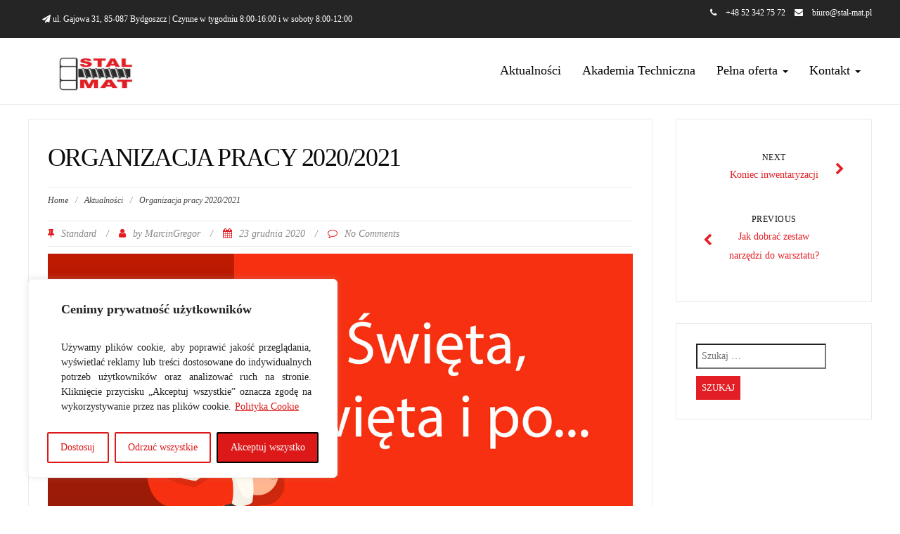

--- FILE ---
content_type: text/html; charset=UTF-8
request_url: https://stal-mat.pl/2020/12/23/organizacja-pracy-2020-2021/
body_size: 22270
content:
<!DOCTYPE html>
<html lang="pl-PL">
<head>
	<meta charset="UTF-8">
	<meta name="viewport" content="width=device-width">
	<meta name="google-site-verification" content="TECOfKDM5ViT416Xw09JuSkAk__dt73iTqt8yXUOD9M" />
	<meta name="yandex-verification" content="0dffaf256d7c7f18" />
	<meta name="msvalidate.01" content="E56150FD75F88F5211F205B8637B291A" />
	<meta name="facebook-domain-verification" content="7qmfdy3s68thz1u4gefirwtfuo2cfh" />
	<link rel="shortcut icon" href="/wp-content/uploads/2019/06/favikona.ico">
	<link rel="profile" href="https://gmpg.org/xfn/11">
	<link rel="pingback" href="https://stal-mat.pl/xmlrpc.php">
	 <title>Stal-Mat  elementy złączne, artykuły metalowe i budowlane, śruby</title>
	
	
<style id='global-styles-inline-css' type='text/css'>
:root{--wp--preset--aspect-ratio--square: 1;--wp--preset--aspect-ratio--4-3: 4/3;--wp--preset--aspect-ratio--3-4: 3/4;--wp--preset--aspect-ratio--3-2: 3/2;--wp--preset--aspect-ratio--2-3: 2/3;--wp--preset--aspect-ratio--16-9: 16/9;--wp--preset--aspect-ratio--9-16: 9/16;--wp--preset--color--black: #000000;--wp--preset--color--cyan-bluish-gray: #abb8c3;--wp--preset--color--white: #ffffff;--wp--preset--color--pale-pink: #f78da7;--wp--preset--color--vivid-red: #cf2e2e;--wp--preset--color--luminous-vivid-orange: #ff6900;--wp--preset--color--luminous-vivid-amber: #fcb900;--wp--preset--color--light-green-cyan: #7bdcb5;--wp--preset--color--vivid-green-cyan: #00d084;--wp--preset--color--pale-cyan-blue: #8ed1fc;--wp--preset--color--vivid-cyan-blue: #0693e3;--wp--preset--color--vivid-purple: #9b51e0;--wp--preset--gradient--vivid-cyan-blue-to-vivid-purple: linear-gradient(135deg,rgb(6,147,227) 0%,rgb(155,81,224) 100%);--wp--preset--gradient--light-green-cyan-to-vivid-green-cyan: linear-gradient(135deg,rgb(122,220,180) 0%,rgb(0,208,130) 100%);--wp--preset--gradient--luminous-vivid-amber-to-luminous-vivid-orange: linear-gradient(135deg,rgb(252,185,0) 0%,rgb(255,105,0) 100%);--wp--preset--gradient--luminous-vivid-orange-to-vivid-red: linear-gradient(135deg,rgb(255,105,0) 0%,rgb(207,46,46) 100%);--wp--preset--gradient--very-light-gray-to-cyan-bluish-gray: linear-gradient(135deg,rgb(238,238,238) 0%,rgb(169,184,195) 100%);--wp--preset--gradient--cool-to-warm-spectrum: linear-gradient(135deg,rgb(74,234,220) 0%,rgb(151,120,209) 20%,rgb(207,42,186) 40%,rgb(238,44,130) 60%,rgb(251,105,98) 80%,rgb(254,248,76) 100%);--wp--preset--gradient--blush-light-purple: linear-gradient(135deg,rgb(255,206,236) 0%,rgb(152,150,240) 100%);--wp--preset--gradient--blush-bordeaux: linear-gradient(135deg,rgb(254,205,165) 0%,rgb(254,45,45) 50%,rgb(107,0,62) 100%);--wp--preset--gradient--luminous-dusk: linear-gradient(135deg,rgb(255,203,112) 0%,rgb(199,81,192) 50%,rgb(65,88,208) 100%);--wp--preset--gradient--pale-ocean: linear-gradient(135deg,rgb(255,245,203) 0%,rgb(182,227,212) 50%,rgb(51,167,181) 100%);--wp--preset--gradient--electric-grass: linear-gradient(135deg,rgb(202,248,128) 0%,rgb(113,206,126) 100%);--wp--preset--gradient--midnight: linear-gradient(135deg,rgb(2,3,129) 0%,rgb(40,116,252) 100%);--wp--preset--font-size--small: 13px;--wp--preset--font-size--medium: 20px;--wp--preset--font-size--large: 36px;--wp--preset--font-size--x-large: 42px;--wp--preset--spacing--20: 0.44rem;--wp--preset--spacing--30: 0.67rem;--wp--preset--spacing--40: 1rem;--wp--preset--spacing--50: 1.5rem;--wp--preset--spacing--60: 2.25rem;--wp--preset--spacing--70: 3.38rem;--wp--preset--spacing--80: 5.06rem;--wp--preset--shadow--natural: 6px 6px 9px rgba(0, 0, 0, 0.2);--wp--preset--shadow--deep: 12px 12px 50px rgba(0, 0, 0, 0.4);--wp--preset--shadow--sharp: 6px 6px 0px rgba(0, 0, 0, 0.2);--wp--preset--shadow--outlined: 6px 6px 0px -3px rgb(255, 255, 255), 6px 6px rgb(0, 0, 0);--wp--preset--shadow--crisp: 6px 6px 0px rgb(0, 0, 0);}:where(.is-layout-flex){gap: 0.5em;}:where(.is-layout-grid){gap: 0.5em;}body .is-layout-flex{display: flex;}.is-layout-flex{flex-wrap: wrap;align-items: center;}.is-layout-flex > :is(*, div){margin: 0;}body .is-layout-grid{display: grid;}.is-layout-grid > :is(*, div){margin: 0;}:where(.wp-block-columns.is-layout-flex){gap: 2em;}:where(.wp-block-columns.is-layout-grid){gap: 2em;}:where(.wp-block-post-template.is-layout-flex){gap: 1.25em;}:where(.wp-block-post-template.is-layout-grid){gap: 1.25em;}.has-black-color{color: var(--wp--preset--color--black) !important;}.has-cyan-bluish-gray-color{color: var(--wp--preset--color--cyan-bluish-gray) !important;}.has-white-color{color: var(--wp--preset--color--white) !important;}.has-pale-pink-color{color: var(--wp--preset--color--pale-pink) !important;}.has-vivid-red-color{color: var(--wp--preset--color--vivid-red) !important;}.has-luminous-vivid-orange-color{color: var(--wp--preset--color--luminous-vivid-orange) !important;}.has-luminous-vivid-amber-color{color: var(--wp--preset--color--luminous-vivid-amber) !important;}.has-light-green-cyan-color{color: var(--wp--preset--color--light-green-cyan) !important;}.has-vivid-green-cyan-color{color: var(--wp--preset--color--vivid-green-cyan) !important;}.has-pale-cyan-blue-color{color: var(--wp--preset--color--pale-cyan-blue) !important;}.has-vivid-cyan-blue-color{color: var(--wp--preset--color--vivid-cyan-blue) !important;}.has-vivid-purple-color{color: var(--wp--preset--color--vivid-purple) !important;}.has-black-background-color{background-color: var(--wp--preset--color--black) !important;}.has-cyan-bluish-gray-background-color{background-color: var(--wp--preset--color--cyan-bluish-gray) !important;}.has-white-background-color{background-color: var(--wp--preset--color--white) !important;}.has-pale-pink-background-color{background-color: var(--wp--preset--color--pale-pink) !important;}.has-vivid-red-background-color{background-color: var(--wp--preset--color--vivid-red) !important;}.has-luminous-vivid-orange-background-color{background-color: var(--wp--preset--color--luminous-vivid-orange) !important;}.has-luminous-vivid-amber-background-color{background-color: var(--wp--preset--color--luminous-vivid-amber) !important;}.has-light-green-cyan-background-color{background-color: var(--wp--preset--color--light-green-cyan) !important;}.has-vivid-green-cyan-background-color{background-color: var(--wp--preset--color--vivid-green-cyan) !important;}.has-pale-cyan-blue-background-color{background-color: var(--wp--preset--color--pale-cyan-blue) !important;}.has-vivid-cyan-blue-background-color{background-color: var(--wp--preset--color--vivid-cyan-blue) !important;}.has-vivid-purple-background-color{background-color: var(--wp--preset--color--vivid-purple) !important;}.has-black-border-color{border-color: var(--wp--preset--color--black) !important;}.has-cyan-bluish-gray-border-color{border-color: var(--wp--preset--color--cyan-bluish-gray) !important;}.has-white-border-color{border-color: var(--wp--preset--color--white) !important;}.has-pale-pink-border-color{border-color: var(--wp--preset--color--pale-pink) !important;}.has-vivid-red-border-color{border-color: var(--wp--preset--color--vivid-red) !important;}.has-luminous-vivid-orange-border-color{border-color: var(--wp--preset--color--luminous-vivid-orange) !important;}.has-luminous-vivid-amber-border-color{border-color: var(--wp--preset--color--luminous-vivid-amber) !important;}.has-light-green-cyan-border-color{border-color: var(--wp--preset--color--light-green-cyan) !important;}.has-vivid-green-cyan-border-color{border-color: var(--wp--preset--color--vivid-green-cyan) !important;}.has-pale-cyan-blue-border-color{border-color: var(--wp--preset--color--pale-cyan-blue) !important;}.has-vivid-cyan-blue-border-color{border-color: var(--wp--preset--color--vivid-cyan-blue) !important;}.has-vivid-purple-border-color{border-color: var(--wp--preset--color--vivid-purple) !important;}.has-vivid-cyan-blue-to-vivid-purple-gradient-background{background: var(--wp--preset--gradient--vivid-cyan-blue-to-vivid-purple) !important;}.has-light-green-cyan-to-vivid-green-cyan-gradient-background{background: var(--wp--preset--gradient--light-green-cyan-to-vivid-green-cyan) !important;}.has-luminous-vivid-amber-to-luminous-vivid-orange-gradient-background{background: var(--wp--preset--gradient--luminous-vivid-amber-to-luminous-vivid-orange) !important;}.has-luminous-vivid-orange-to-vivid-red-gradient-background{background: var(--wp--preset--gradient--luminous-vivid-orange-to-vivid-red) !important;}.has-very-light-gray-to-cyan-bluish-gray-gradient-background{background: var(--wp--preset--gradient--very-light-gray-to-cyan-bluish-gray) !important;}.has-cool-to-warm-spectrum-gradient-background{background: var(--wp--preset--gradient--cool-to-warm-spectrum) !important;}.has-blush-light-purple-gradient-background{background: var(--wp--preset--gradient--blush-light-purple) !important;}.has-blush-bordeaux-gradient-background{background: var(--wp--preset--gradient--blush-bordeaux) !important;}.has-luminous-dusk-gradient-background{background: var(--wp--preset--gradient--luminous-dusk) !important;}.has-pale-ocean-gradient-background{background: var(--wp--preset--gradient--pale-ocean) !important;}.has-electric-grass-gradient-background{background: var(--wp--preset--gradient--electric-grass) !important;}.has-midnight-gradient-background{background: var(--wp--preset--gradient--midnight) !important;}.has-small-font-size{font-size: var(--wp--preset--font-size--small) !important;}.has-medium-font-size{font-size: var(--wp--preset--font-size--medium) !important;}.has-large-font-size{font-size: var(--wp--preset--font-size--large) !important;}.has-x-large-font-size{font-size: var(--wp--preset--font-size--x-large) !important;}
:where(.wp-block-columns.is-layout-flex){gap: 2em;}:where(.wp-block-columns.is-layout-grid){gap: 2em;}
/*# sourceURL=global-styles-inline-css */
</style>
<style id='core-block-supports-inline-css' type='text/css'>
.wp-container-core-columns-is-layout-9d6595d7{flex-wrap:nowrap;}
/*# sourceURL=core-block-supports-inline-css */
</style>
</head>
<body data-rsssl=1 class="wp-singular post-template-default single single-post postid-1087 single-format-standard wp-custom-logo wp-theme-modality metaslider-plugin">
<div id="grid-container">
	<div class="clear"></div>
		<div id="header-top">
	<div class="pagetop-inner clearfix">
		<div class="top-left left">
			<p class="no-margin"><i class="fa fa-paper-plane"> </i><a href="https://goo.gl/maps/S8gdVEUin4E2" target="_blank" rel="nofollow"> ul. Gajowa 31, 85-087 Bydgoszcz</a> | Czynne w tygodniu 8:00-16:00 i w soboty 8:00-12:00</p>
					
		</div>
		<div class="top-right right">
			<span class="top-phone"><i class="fa fa-phone"></i><a href="tel:+48523427572"> +48 52 342 75 72</a></span>
			<span class="top-email"><i class="fa fa-envelope"></i><a href="mailto:biuro@stal-mat.pl"> biuro@stal-mat.pl</a></span>
		</div>
	</div>
</div>					<div id="header-holder">
					<div id ="header-wrap">
      			<nav class="navbar navbar-default">
					<div id="logo">
						
						
						<a href="https://stal-mat.pl/" class="custom-logo-link" rel="home"><img width="350" height="150" src="https://stal-mat.pl/wp-content/uploads/2018/08/stal-mat.jpg" class="custom-logo" alt="stal-mat" decoding="auto" fetchpriority="high" srcset="https://stal-mat.pl/wp-content/uploads/2018/08/stal-mat.jpg 350w, https://stal-mat.pl/wp-content/uploads/2018/08/stal-mat-300x129.jpg 300w, https://stal-mat.pl/wp-content/uploads/2018/08/stal-mat-187x80.jpg 187w" sizes="(max-width: 350px) 100vw, 350px" loading="lazy" /></a>											</div>
        			<div class="navbar-header">
            			<button type="button" class="navbar-toggle collapsed" data-toggle="collapse" data-target="#navbar" aria-expanded="false" aria-controls="navbar">
              			<span class="sr-only">Toggle navigation</span>
              			<span class="icon-bar"></span>
              			<span class="icon-bar"></span>
              			<span class="icon-bar"></span>
            			</button>
          			</div><!--navbar-header-->
          			<div id="navbar" class="navbar-collapse collapse">
					<ul id="menu-gorne" class="nav navbar-nav"><li id="menu-item-520" class="menu-item menu-item-type-taxonomy menu-item-object-category current-post-ancestor current-menu-parent current-post-parent menu-item-520"><a title="Aktualności" href="https://stal-mat.pl/category/aktualnosci/">Aktualności</a></li>
<li id="menu-item-519" class="menu-item menu-item-type-taxonomy menu-item-object-category menu-item-519"><a title="Akademia Techniczna" href="https://stal-mat.pl/category/akademia-techniczna/">Akademia Techniczna</a></li>
<li id="menu-item-69" class="menu-item menu-item-type-post_type menu-item-object-page menu-item-has-children menu-item-69 dropdown"><a title="Pełna oferta" href="https://stal-mat.pl/oferta/" class="dropdown-toggle" aria-haspopup="true">Pełna oferta <span class="caret"></span></a>
<ul role="menu" class=" dropdown-menu">
	<li id="menu-item-190" class="menu-item menu-item-type-post_type menu-item-object-page menu-item-190"><a title="Elementy złączne" href="https://stal-mat.pl/elementy-zlaczne/">Elementy złączne</a></li>
	<li id="menu-item-300" class="menu-item menu-item-type-post_type menu-item-object-page menu-item-300"><a title="Technika montażu" href="https://stal-mat.pl/technika-montazu-2/">Technika montażu</a></li>
	<li id="menu-item-251" class="menu-item menu-item-type-post_type menu-item-object-page menu-item-251"><a title="Narzędzia ręczne" href="https://stal-mat.pl/narzedzia-reczne/">Narzędzia ręczne</a></li>
	<li id="menu-item-289" class="menu-item menu-item-type-post_type menu-item-object-page menu-item-289"><a title="Elektronarzędzia" href="https://stal-mat.pl/elektronarzedzia/">Elektronarzędzia</a></li>
	<li id="menu-item-429" class="menu-item menu-item-type-post_type menu-item-object-page menu-item-429"><a title="Chemia budowlana" href="https://stal-mat.pl/chemia-budowlana/">Chemia budowlana</a></li>
	<li id="menu-item-505" class="menu-item menu-item-type-custom menu-item-object-custom menu-item-has-children menu-item-505 dropdown"><a title="Artykuły (rozwiń)" href="#">Artykuły (rozwiń)</a>
	<ul role="menu" class=" dropdown-menu">
		<li id="menu-item-443" class="menu-item menu-item-type-post_type menu-item-object-page menu-item-443"><a title="BHP" href="https://stal-mat.pl/bhp/">BHP</a></li>
		<li id="menu-item-387" class="menu-item menu-item-type-post_type menu-item-object-page menu-item-387"><a title="Artykuły spawalnicze" href="https://stal-mat.pl/artykuly-spawalnicze/">Artykuły spawalnicze</a></li>
		<li id="menu-item-352" class="menu-item menu-item-type-post_type menu-item-object-page menu-item-352"><a title="Artykuły ścierne" href="https://stal-mat.pl/artykuly-scierne/">Artykuły ścierne</a></li>
		<li id="menu-item-385" class="menu-item menu-item-type-post_type menu-item-object-page menu-item-385"><a title="Artykuły ogrodnicze" href="https://stal-mat.pl/artykuly-ogrodnicze/">Artykuły ogrodnicze</a></li>
		<li id="menu-item-489" class="menu-item menu-item-type-post_type menu-item-object-page menu-item-489"><a title="Środki czystości" href="https://stal-mat.pl/srodki-czystosci-2/">Środki czystości</a></li>
	</ul>
</li>
	<li id="menu-item-481" class="menu-item menu-item-type-post_type menu-item-object-page menu-item-481"><a title="Instalacje" href="https://stal-mat.pl/instalacje/">Instalacje</a></li>
	<li id="menu-item-386" class="menu-item menu-item-type-post_type menu-item-object-page menu-item-386"><a title="Złącza ciesielskie" href="https://stal-mat.pl/zlacza-ciesielskie-2/">Złącza ciesielskie</a></li>
	<li id="menu-item-351" class="menu-item menu-item-type-post_type menu-item-object-page menu-item-351"><a title="Okucia" href="https://stal-mat.pl/okucia/">Okucia</a></li>
	<li id="menu-item-411" class="menu-item menu-item-type-post_type menu-item-object-page menu-item-411"><a title="Liny, zawiesia i osprzęt" href="https://stal-mat.pl/liny-zawiesia/">Liny, zawiesia i osprzęt</a></li>
</ul>
</li>
<li id="menu-item-68" class="menu-item menu-item-type-post_type menu-item-object-page menu-item-has-children menu-item-68 dropdown"><a title="Kontakt" href="https://stal-mat.pl/kontakt/" class="dropdown-toggle" aria-haspopup="true">Kontakt <span class="caret"></span></a>
<ul role="menu" class=" dropdown-menu">
	<li id="menu-item-1014" class="menu-item menu-item-type-post_type menu-item-object-page menu-item-privacy-policy menu-item-1014"><a title="Polityka prywatności" href="https://stal-mat.pl/kontakt/polityka-prywatnosci/">Polityka prywatności</a></li>
</ul>
</li>
</ul>					
          			</div><!--/.nav-collapse -->
        
      </nav>
			</div><!--header-wrap-->
		</div><!--header-holder-->	<div id="main" class="col2-l">
	<div class="content-posts-wrap">
	<div id="content-box">
		<div id="post-body">
			<div class="post-single post-1087 post type-post status-publish format-standard has-post-thumbnail hentry category-aktualnosci">
				<h1 id="post-title" class="entry-title post-1087 post type-post status-publish format-standard has-post-thumbnail hentry category-aktualnosci">Organizacja pracy 2020/2021 </h1>
							<div class="breadcrumbs">
					<div class="breadcrumbs-wrap"> 
						<ul><li><a href="https://stal-mat.pl">Home</a></li><li class="separator"> / </li><li><a href="https://stal-mat.pl/category/aktualnosci/" rel="category tag">Aktualności</a></li><li class="separator"> / </li><li>Organizacja pracy 2020/2021</li></ul>					</div><!--breadcrumbs-wrap-->
				</div><!--breadcrumbs-->
							<div class="post-info">
			<span><i class="fa fa-thumb-tack"></i>Standard</span>
		<span class="separator"> / </span>
	<span><i class="fa fa-user"></i>by <a href="https://stal-mat.pl/author/marcingregor/" title="Wpisy od MarcinGregor" rel="author">MarcinGregor</a> </span>
	<span class="separator"> / </span>
	<span><i class="fa fa-calendar"></i>23 grudnia 2020 </span>
	<span class="separator"> / </span>
	<span><i class="fa fa-comment-o"></i><a href="https://stal-mat.pl/2020/12/23/organizacja-pracy-2020-2021/#respond">No Comments</a></span>
</div>							<div class="thumb-wrapper">
								<img width="1200" height="840" src="https://stal-mat.pl/wp-content/uploads/2020/12/stal-mat.jpg" class="attachment-full size-full wp-post-image" alt="Stal Mat" decoding="auto" srcset="https://stal-mat.pl/wp-content/uploads/2020/12/stal-mat.jpg 1200w, https://stal-mat.pl/wp-content/uploads/2020/12/stal-mat-300x210.jpg 300w, https://stal-mat.pl/wp-content/uploads/2020/12/stal-mat-1024x717.jpg 1024w, https://stal-mat.pl/wp-content/uploads/2020/12/stal-mat-768x538.jpg 768w, https://stal-mat.pl/wp-content/uploads/2020/12/stal-mat-114x80.jpg 114w" sizes="(max-width: 1200px) 100vw, 1200px" loading="lazy" />							</div><!--thumb-wrapper-->
											<div id="article">
					<h2>WIGILIA</h2>
<p>Nasi najwspanialsi Klienci 🙂 informujemy, że jutro, 24 grudnia 2020, pracujemy w godzinach 8:00 do 12:00. Za niedogodności przepraszamy, ale każdy z nas chciałby spędzić ten czas z rodziną, w świątecznym nastroju 🙂</p>
<h2>Inwentaryzacja</h2>
<p>Sklep zostaje <b> zamknięty na czas</b> <strong>inwentaryzacji &#8211; czyli do około 6 stycznia.</strong>  Zapraszamy w 2021 🙂</p>

<div id="comments" class="comments-area">

	
		<div id="respond" class="comment-respond">
		<h3 id="reply-title" class="comment-reply-title">Dodaj komentarz <small><a rel="nofollow" id="cancel-comment-reply-link" href="/2020/12/23/organizacja-pracy-2020-2021/#respond" style="display:none;">Anuluj pisanie odpowiedzi</a></small></h3><p class="must-log-in">Musisz się <a href="https://stal-mat.pl/wp-login.php?redirect_to=https%3A%2F%2Fstal-mat.pl%2F2020%2F12%2F23%2Forganizacja-pracy-2020-2021%2F">zalogować</a>, aby móc dodać komentarz.</p>	</div><!-- #respond -->
	
</div><!-- #comments -->
			
				</div><!--article-->
			</div><!--post-single-->
						</div><!--post-body-->
	</div><!--content-box-->
	<div class="sidebar-frame">
		<div class="sidebar">
				<ul class="link-pages">
		<li class="next-link"><a href="https://stal-mat.pl/2021/01/05/koniec-inwentaryzacji/" rel="next"><i class="fa fa-chevron-right"></i><strong>Next</strong> <span>Koniec inwentaryzacji</span></a></li>
		<li class="previous-link"><a href="https://stal-mat.pl/2020/11/10/jak-dobrac-zestaw-narzedzi-do-warsztatu/" rel="prev"><i class="fa fa-chevron-left"></i><strong>Previous</strong> <span>Jak dobrać zestaw narzędzi do warsztatu?</span></a></li>
	</ul>
<div id="search-2" class="widget wow fadeIn widget_search" data-wow-delay="0.5s"><form role="search" method="get" class="search-form" action="https://stal-mat.pl/">
				<label>
					<span class="screen-reader-text">Szukaj:</span>
					<input type="search" class="search-field" placeholder="Szukaj &hellip;" value="" name="s" />
				</label>
				<input type="submit" class="search-submit" value="Szukaj" />
			</form></div>		</div><!--sidebar-->
	</div><!--sidebar-frame-->
</div><!--content-posts-wrap-->	</div><!--main-->
	<div class="clear"></div>
	<div id="footer">
			<div id="footer-wrap">
			<div id="footer-box" class="footer-v4">
	<div class="sidebar-footer">
		<div>
			<div id="metaslider_widget-2" class="footer-widget-col widget_metaslider_widget"><h4>Partnerzy</h4><div id="metaslider-id-86" style="width: 100%; margin: 0 auto;" class="ml-slider-3-104-0 metaslider metaslider-flex metaslider-86 ml-slider ms-theme-default nav-hidden" role="region" aria-label="Partnerzy">
    <div id="metaslider_container_86">
        <div id="metaslider_86">
            <ul class='slides'>
                <li style="display: block; width: 100%;" class="slide-88 ms-image " aria-roledescription="slide" data-date="2018-03-24 06:11:18" data-filename="altax-0x0.png" data-slide-type="image"><a href="http://www.altax.pl/" target="_blank" aria-label="View Slide Details" class="metaslider_image_link"><img src="https://stal-mat.pl/wp-content/uploads/2018/03/altax-0x0.png" height="0" width="0" alt="ALTAX - przywróć drewnu życie" class="slider-86 slide-88 msDefaultImage" title="Atax - przywróć drewnu życie" /></a><div class="caption-wrap"><div class="caption">altax</div></div></li>
                <li style="display: none; width: 100%;" class="slide-90 ms-image " aria-roledescription="slide" data-date="2018-03-24 06:16:43" data-filename="Atlas-0x0.png" data-slide-type="image"><a href="https://www.atlas.com.pl/" target="_blank" aria-label="View Slide Details" class="metaslider_image_link"><img src="https://stal-mat.pl/wp-content/uploads/2018/03/Atlas-0x0.png" height="0" width="0" alt="Atlas - różnica którą widać" class="slider-86 slide-90 msDefaultImage" title="Atlas - różnica którą widać" /></a><div class="caption-wrap"><div class="caption">Atlas</div></div></li>
                <li style="display: none; width: 100%;" class="slide-92 ms-image " aria-roledescription="slide" data-date="2018-03-24 06:22:31" data-filename="Aventa-0x0.png" data-slide-type="image"><a href="http://www.awenta.pl/" target="_blank" aria-label="View Slide Details" class="metaslider_image_link"><img src="https://stal-mat.pl/wp-content/uploads/2018/03/Aventa-0x0.png" height="0" width="0" alt="Awenta - systemy wentylacyjne" class="slider-86 slide-92 msDefaultImage" title="Awenta - systemy wentylacyjne" /></a><div class="caption-wrap"><div class="caption">Awenta</div></div></li>
                <li style="display: none; width: 100%;" class="slide-94 ms-image " aria-roledescription="slide" data-date="2018-03-24 06:25:42" data-filename="Befana-0x0.png" data-slide-type="image"><a href="http://www.befana.com.pl/" target="_blank" aria-label="View Slide Details" class="metaslider_image_link"><img src="https://stal-mat.pl/wp-content/uploads/2018/03/Befana-0x0.png" height="0" width="0" alt="Befana - Bydgoska Fabryka Narzędzi" class="slider-86 slide-94 msDefaultImage" title="Befana - Bydgoska Fabryka Narzędzi" /></a><div class="caption-wrap"><div class="caption">Befana</div></div></li>
                <li style="display: none; width: 100%;" class="slide-96 ms-image " aria-roledescription="slide" data-date="2018-03-24 06:30:31" data-filename="dedra-0x0.png" data-slide-type="image"><a href="http://dedra.pl/pl.html" target="_blank" aria-label="View Slide Details" class="metaslider_image_link"><img src="https://stal-mat.pl/wp-content/uploads/2018/03/dedra-0x0.png" height="0" width="0" alt="Dedra - wszystko do remontu" class="slider-86 slide-96 msDefaultImage" title="Dedra - wszystko do remontu" /></a><div class="caption-wrap"><div class="caption">Dedra</div></div></li>
                <li style="display: none; width: 100%;" class="slide-98 ms-image " aria-roledescription="slide" data-date="2018-03-24 06:34:10" data-filename="dewalt-0x0.png" data-slide-type="image"><a href="http://www.dewalt.pl/" target="_blank" aria-label="View Slide Details" class="metaslider_image_link"><img src="https://stal-mat.pl/wp-content/uploads/2018/03/dewalt-0x0.png" height="0" width="0" alt="DeWalt - elektronarzędzia" class="slider-86 slide-98 msDefaultImage" title="DeWalt - elektronarzędzia" /></a><div class="caption-wrap"><div class="caption">Dewalt</div></div></li>
                <li style="display: none; width: 100%;" class="slide-100 ms-image " aria-roledescription="slide" data-date="2018-03-24 06:39:07" data-filename="domax-0x0.png" data-slide-type="image"><a href="https://www.domax.com/pl/" target="_blank" aria-label="View Slide Details" class="metaslider_image_link"><img src="https://stal-mat.pl/wp-content/uploads/2018/03/domax-0x0.png" height="0" width="0" alt="Domax - złącza ciesielskie" class="slider-86 slide-100 msDefaultImage" title="Domax - złącza ciesielskie" /></a><div class="caption-wrap"><div class="caption">Domax</div></div></li>
                <li style="display: none; width: 100%;" class="slide-102 ms-image " aria-roledescription="slide" data-date="2018-03-24 06:41:52" data-filename="asabn-0x0.png" data-slide-type="image"><a href="http://www.esab.pl/pl/pl/index.cfm" target="_blank" aria-label="View Slide Details" class="metaslider_image_link"><img src="https://stal-mat.pl/wp-content/uploads/2018/03/asabn-0x0.png" height="0" width="0" alt="ESAB -materiały spawalnicze" class="slider-86 slide-102 msDefaultImage" title="ESAB -materiały spawalnicze" /></a><div class="caption-wrap"><div class="caption">ESAB</div></div></li>
                <li style="display: none; width: 100%;" class="slide-104 ms-image " aria-roledescription="slide" data-date="2018-03-24 06:46:25" data-filename="klingspor-0x0.png" data-slide-type="image"><a href="https://www.klingspor.de/pl/pl-start" target="_blank" aria-label="View Slide Details" class="metaslider_image_link"><img src="https://stal-mat.pl/wp-content/uploads/2018/03/klingspor-0x0.png" height="0" width="0" alt="Klingspor techniki cięcia i szlifowania" class="slider-86 slide-104 msDefaultImage" title="Klingspor techniki cięcia i szlifowania" /></a><div class="caption-wrap"><div class="caption">Klingspor</div></div></li>
                <li style="display: none; width: 100%;" class="slide-106 ms-image " aria-roledescription="slide" data-date="2018-03-24 06:49:26" data-filename="metalweld-0x0.png" data-slide-type="image"><a href="http://www.metalweld.pl/" target="_blank" aria-label="View Slide Details" class="metaslider_image_link"><img src="https://stal-mat.pl/wp-content/uploads/2018/03/metalweld-0x0.png" height="0" width="0" alt="Metalweld - spawalnictwo" class="slider-86 slide-106 msDefaultImage" title="Metalweld - spawalnictwo" /></a><div class="caption-wrap"><div class="caption">metalweld</div></div></li>
                <li style="display: none; width: 100%;" class="slide-108 ms-image " aria-roledescription="slide" data-date="2018-03-24 06:53:50" data-filename="neo-0x0.png" data-slide-type="image"><a href="http://www.neo-tools.com/" target="_blank" aria-label="View Slide Details" class="metaslider_image_link"><img src="https://stal-mat.pl/wp-content/uploads/2018/03/neo-0x0.png" height="0" width="0" alt="NEO tools - narzędzia" class="slider-86 slide-108 msDefaultImage" title="NEO tools - narzędzia" /></a><div class="caption-wrap"><div class="caption">NEO tools</div></div></li>
                <li style="display: none; width: 100%;" class="slide-110 ms-image " aria-roledescription="slide" data-date="2018-03-24 07:24:28" data-filename="saintgobain-0x0.png" data-slide-type="image"><a href="http://www.saint-gobain.pl/" target="_blank" aria-label="View Slide Details" class="metaslider_image_link"><img src="https://stal-mat.pl/wp-content/uploads/2018/03/saintgobain-0x0.png" height="0" width="0" alt="SAINT-GOBAIN" class="slider-86 slide-110 msDefaultImage" title="SAINT-GOBAIN" /></a><div class="caption-wrap"><div class="caption">saintgobain</div></div></li>
                <li style="display: none; width: 100%;" class="slide-112 ms-image " aria-roledescription="slide" data-date="2018-03-24 07:31:15" data-filename="schmit-0x0.png" data-slide-type="image"><a href="https://schmithpolska.pl/" target="_blank" aria-label="View Slide Details" class="metaslider_image_link"><img src="https://stal-mat.pl/wp-content/uploads/2018/03/schmit-0x0.png" height="0" width="0" alt="Schmith - Producent narzędzi i elektronarzędzi" class="slider-86 slide-112 msDefaultImage" title="Schmith - Producent narzędzi i elektronarzędzi" /></a><div class="caption-wrap"><div class="caption">Schmith</div></div></li>
                <li style="display: none; width: 100%;" class="slide-114 ms-image " aria-roledescription="slide" data-date="2018-03-24 07:34:39" data-filename="sempre-0x0.png" data-slide-type="image"><a href="http://semprefarby.pl/" target="_blank" aria-label="View Slide Details" class="metaslider_image_link"><img src="https://stal-mat.pl/wp-content/uploads/2018/03/sempre-0x0.png" height="0" width="0" alt="Sempre - farby ▪ tynki ▪ docieplenia" class="slider-86 slide-114 msDefaultImage" title="Sempre - farby ▪ tynki ▪ docieplenia" /></a><div class="caption-wrap"><div class="caption">sempre</div></div></li>
                <li style="display: none; width: 100%;" class="slide-116 ms-image " aria-roledescription="slide" data-date="2018-03-24 07:38:04" data-filename="soudal-0x0.png" data-slide-type="image"><a href="https://www.soudal.pl/" target="_blank" aria-label="View Slide Details" class="metaslider_image_link"><img src="https://stal-mat.pl/wp-content/uploads/2018/03/soudal-0x0.png" height="0" width="0" alt="Soudal - chemia budowlana" class="slider-86 slide-116 msDefaultImage" title="Soudal - chemia budowlana" /></a><div class="caption-wrap"><div class="caption">soudal</div></div></li>
                <li style="display: none; width: 100%;" class="slide-118 ms-image " aria-roledescription="slide" data-date="2018-03-24 07:41:46" data-filename="spax-0x0.png" data-slide-type="image"><a href="https://www.spax.com/pl/" target="_blank" aria-label="View Slide Details" class="metaslider_image_link"><img src="https://stal-mat.pl/wp-content/uploads/2018/03/spax-0x0.png" height="0" width="0" alt="SPAX - technika montażu" class="slider-86 slide-118 msDefaultImage" title="SPAX - technika montażu" /></a><div class="caption-wrap"><div class="caption">spax</div></div></li>
                <li style="display: none; width: 100%;" class="slide-120 ms-image " aria-roledescription="slide" data-date="2018-03-24 07:49:34" data-filename="stanley-0x0.png" data-slide-type="image"><a href="http://www.stanleyworks.pl/" target="_blank" aria-label="View Slide Details" class="metaslider_image_link"><img src="https://stal-mat.pl/wp-content/uploads/2018/03/stanley-0x0.png" height="0" width="0" alt="Stanley - narzędzia i elektronarzędzia " class="slider-86 slide-120 msDefaultImage" title="Stanley - narzędzia i elektronarzędzia " /></a><div class="caption-wrap"><div class="caption">stanley</div></div></li>
                <li style="display: none; width: 100%;" class="slide-122 ms-image " aria-roledescription="slide" data-date="2018-03-24 12:00:14" data-filename="sniezka-0x0.png" data-slide-type="image"><a href="https://www.sniezka.pl/" target="_blank" aria-label="View Slide Details" class="metaslider_image_link"><img src="https://stal-mat.pl/wp-content/uploads/2018/03/sniezka-0x0.png" height="0" width="0" alt="Śnieżka - farby" class="slider-86 slide-122 msDefaultImage" title="Śnieżka - farby" /></a><div class="caption-wrap"><div class="caption">sniezka</div></div></li>
                <li style="display: none; width: 100%;" class="slide-124 ms-image " aria-roledescription="slide" data-date="2018-03-24 12:08:16" data-filename="TOPEX-0x0.png" data-slide-type="image"><a href="http://www.topex.pl/" target="_blank" aria-label="View Slide Details" class="metaslider_image_link"><img src="https://stal-mat.pl/wp-content/uploads/2018/03/TOPEX-0x0.png" height="0" width="0" alt="TOPEX - narzędzia niezbędne tak jak Ty" class="slider-86 slide-124 msDefaultImage" title="TOPEX - narzędzia niezbędne tak jak Ty" /></a><div class="caption-wrap"><div class="caption">TOPEX</div></div></li>
                <li style="display: none; width: 100%;" class="slide-126 ms-image " aria-roledescription="slide" data-date="2018-03-24 12:18:24" data-filename="wkretmet-0x0.png" data-slide-type="image"><a href="https://www.wkret-met.com/pl" target="_blank" aria-label="View Slide Details" class="metaslider_image_link"><img src="https://stal-mat.pl/wp-content/uploads/2018/03/wkretmet-0x0.png" height="0" width="0" alt="Wkręt-met  Wspólnie budujemy jakość!" class="slider-86 slide-126 msDefaultImage" title="Wkręt-met  Wspólnie budujemy jakość!" /></a><div class="caption-wrap"><div class="caption">Wkręt met</div></div></li>
                <li style="display: none; width: 100%;" class="slide-130 ms-image " aria-roledescription="slide" data-date="2018-03-24 12:22:26" data-filename="graphiteaa-0x0.png" data-slide-type="image"><a href="http://www.graphite.pl/" target="_blank" aria-label="View Slide Details" class="metaslider_image_link"><img src="https://stal-mat.pl/wp-content/uploads/2018/03/graphiteaa-0x0.png" height="0" width="0" alt="Graphite - elektronarzędzia, moc w  Twoich rękach" class="slider-86 slide-130 msDefaultImage" title="Graphite - elektronarzędzia, moc w  Twoich rękach" /></a><div class="caption-wrap"><div class="caption">Graphite</div></div></li>
                <li style="display: none; width: 100%;" class="slide-132 ms-image " aria-roledescription="slide" data-date="2018-03-24 12:30:23" data-filename="wiha-0x0.png" data-slide-type="image"><a href="https://www.wiha.com/pl/" target="_self" aria-label="View Slide Details" class="metaslider_image_link"><img src="https://stal-mat.pl/wp-content/uploads/2018/03/wiha-0x0.png" height="0" width="0" alt="Wiha - narzędzia dla pokoleń" class="slider-86 slide-132 msDefaultImage" title="Wiha - narzędzia dla pokoleń" /></a><div class="caption-wrap"><div class="caption">wiha</div></div></li>
                <li style="display: none; width: 100%;" class="slide-136 ms-image " aria-roledescription="slide" data-date="2018-03-24 12:39:37" data-filename="blackdecker-0x0.png" data-slide-type="image"><a href="https://www.blackanddecker.pl/" target="_blank" aria-label="View Slide Details" class="metaslider_image_link"><img src="https://stal-mat.pl/wp-content/uploads/2018/03/blackdecker-0x0.png" height="0" width="0" alt="Black &amp; Decker – amerykański producent elektronarzędzi " class="slider-86 slide-136 msDefaultImage" title="Black &amp; Decker – amerykański producent elektronarzędzi " /></a><div class="caption-wrap"><div class="caption">black decker</div></div></li>
                <li style="display: none; width: 100%;" class="slide-138 ms-image " aria-roledescription="slide" data-date="2018-03-24 12:44:25" data-filename="vileda-0x0.png" data-slide-type="image"><a href="https://www.vileda.pl/" target="_blank" aria-label="View Slide Details" class="metaslider_image_link"><img src="https://stal-mat.pl/wp-content/uploads/2018/03/vileda-0x0.png" height="0" width="0" alt="Vileda  środki czystości" class="slider-86 slide-138 msDefaultImage" title="Vileda  środki czystości" /></a><div class="caption-wrap"><div class="caption">vileda</div></div></li>
                <li style="display: none; width: 100%;" class="slide-140 ms-image " aria-roledescription="slide" data-date="2018-03-24 12:54:19" data-filename="coavl-0x0.png" data-slide-type="image"><img src="https://stal-mat.pl/wp-content/uploads/2018/03/coavl-0x0.png" height="0" width="0" alt="Coval - narzędzia dla majsterkowiczów" class="slider-86 slide-140 msDefaultImage" title="Coval - narzędzia dla majsterkowiczów" /><div class="caption-wrap"><div class="caption">coval</div></div></li>
            </ul>
        </div>
        
    </div>
</div></div>		</div>
	</div>
	<div class="sidebar-footer">
		<div>
			<div id="media_image-2" class="footer-widget-col widget_media_image"><figure style="width: 300px" class="wp-caption alignnone"><img width="300" height="300" src="https://stal-mat.pl/wp-content/uploads/2021/01/25latStalMat-300x300.jpg" class="image wp-image-1101  attachment-medium size-medium" alt="25latstalmat" style="max-width: 100%; height: auto;" decoding="auto" srcset="https://stal-mat.pl/wp-content/uploads/2021/01/25latStalMat-300x300.jpg 300w, https://stal-mat.pl/wp-content/uploads/2021/01/25latStalMat-150x150.jpg 150w, https://stal-mat.pl/wp-content/uploads/2021/01/25latStalMat-80x80.jpg 80w, https://stal-mat.pl/wp-content/uploads/2021/01/25latStalMat.jpg 600w" sizes="(max-width: 300px) 100vw, 300px" loading="lazy" /><figcaption class="wp-caption-text">25latstalmat</figcaption></figure></div>		</div>
	</div>
	<div class="sidebar-footer">
		<div>	
			<div id="block-4" class="footer-widget-col widget_block widget_search"><form role="search" method="get" action="https://stal-mat.pl/" class="wp-block-search__button-outside wp-block-search__text-button wp-block-search"    ><label class="wp-block-search__label" for="wp-block-search__input-1" >Szukaj</label><div class="wp-block-search__inside-wrapper" ><input class="wp-block-search__input" id="wp-block-search__input-1" placeholder="" value="" type="search" name="s" required /><button aria-label="Szukaj" class="wp-block-search__button wp-element-button" type="submit" >Szukaj</button></div></form></div><div id="block-8" class="footer-widget-col widget_block">
<div class="wp-block-columns are-vertically-aligned-center is-layout-flex wp-container-core-columns-is-layout-9d6595d7 wp-block-columns-is-layout-flex">
<div class="wp-block-column is-vertically-aligned-center is-layout-flow wp-block-column-is-layout-flow" style="flex-basis:100%"><div class="wp-widget-group__inner-blocks">
<div class="wp-block-group"><div class="wp-block-group__inner-container is-layout-flow wp-block-group-is-layout-flow"><ul class="wp-block-latest-posts__list is-grid columns-3 wp-block-latest-posts has-medium-font-size"><li><a class="wp-block-latest-posts__post-title" href="https://stal-mat.pl/2025/12/24/wesolych-swiat-3/">Wesołych Świąt!</a></li>
<li><a class="wp-block-latest-posts__post-title" href="https://stal-mat.pl/2025/12/22/inwentaryzacja-2025/">Inwentaryzacja 2025</a></li>
<li><a class="wp-block-latest-posts__post-title" href="https://stal-mat.pl/2025/12/22/praktyczny-prezent-pod-choinke-narzedzia-i-elektronarzedzia/">Praktyczny prezent pod choinkę – narzędzia i elektronarzędzia</a></li>
</ul></div></div>
</div></div>
</div>
</div>		</div>
	</div>
	<div class="sidebar-footer lastone">
		<div>
			<div id="custom_html-2" class="widget_text footer-widget-col widget_custom_html"><div class="textwidget custom-html-widget"><div id="hcard-Stal-Mat" class="vcard">
  <img loading="lazy" decoding="auto" style="float:left; margin-right:4px" src="https://stal-mat.pl/wp-content/uploads/2018/03/logo_www.png" alt="photo of " class="photo"/>
 
 <div class="org">PRZEDSIĘBIORSTWO PRODUKCYJNO USŁUGOWO HANDLOWE 'STAL-MAT'  <a class="url fn" href="https://stal-mat.pl">Henryk Matuszak</a></div>
 <a class="email" href="mailto:biuro@stal-mat.pl">biuro@stal-mat.pl</a>
 <div class="adr">
  <div class="street-address">Gajowa 31,</div>
	 <span class="postal-code"> 85-087 </span>
  <span class="locality">Bydgoszcz</span>
, 
  <span class="region">Kujawsko-pomorskie</span>
, 
    <span class="country-name">Polska</span>

 </div>
 <div class="tel">+48 52 342 75 72</div>
<div class="tel">+48 52 345 35 54</div>
</div></div></div>		</div>
	</div>
</div>		</div><!--footer-wrap-->
		</div><!--footer-->
	<div id="copyright">
	<div class="copyright-wrap">
		<span class="left">
<i class="fa fa-copyright"> </i> <a href="http://foxred.pl/" target="_blank" title="FoxRed - najlepsze strony internetowe">Copyright 2018 Stal-Mat - Created by <img src="/wp-content/uploads/2018/03/FoxRed_LogoBiale-1.png" alt="FoxRed - najlepsze strony internetowe"></a></span>
		<span class="right">
<a title="Modality Theme" href="http://vpthemes.com/modality/" target="_blank" rel="nofollow">Modality Theme</a> powered by <a title="WordPress" href="http://wordpress.org/" target="_blank" rel="nofollow">WordPress</a></span>
		<br>
	</div>
	

	<title>Organizacja pracy 2020/2021 - Stal-Mat elementy złączne, artykuły metalowe i budowlane, śruby</title>

	  <link rel="amphtml" href="https://stal-mat.pl/2020/12/23/organizacja-pracy-2020-2021/amp/" /><meta name="generator" content="AMP for WP 1.1.9"/><meta name="description" content="WIGILIA Nasi najwspanialsi Klienci :) informujemy, że jutro, 24 grudnia 2020, pracujemy w godzinach 8:00 do 12:00. Za niedogodności przepraszamy, ale każdy z nas chciałby spędzić ten czas z rodziną, w świątecznym nastroju :) Inwentaryzacja Sklep zostaje  zamknięty na czas inwentaryzacji - czyli do około 6 stycznia.  Zapraszamy w 2021 :)">
<meta name="robots" content="index, follow, max-snippet:-1, max-image-preview:large, max-video-preview:-1">
<link rel="canonical" href="https://stal-mat.pl/2020/12/23/organizacja-pracy-2020-2021/">
<meta property="og:url" content="https://stal-mat.pl/2020/12/23/organizacja-pracy-2020-2021/">
<meta property="og:site_name" content="Stal-Mat elementy złączne, artykuły metalowe i budowlane, śruby">
<meta property="og:locale" content="pl_PL">
<meta property="og:type" content="article">
<meta property="article:author" content="https://www.facebook.com/StalMatBydgoszcz/">
<meta property="article:publisher" content="https://www.facebook.com/StalMatBydgoszcz/">
<meta property="article:section" content="Aktualności">
<meta property="og:title" content="Organizacja pracy 2020/2021 - Stal-Mat elementy złączne, artykuły metalowe i budowlane, śruby">
<meta property="og:description" content="WIGILIA Nasi najwspanialsi Klienci :) informujemy, że jutro, 24 grudnia 2020, pracujemy w godzinach 8:00 do 12:00. Za niedogodności przepraszamy, ale każdy z nas chciałby spędzić ten czas z rodziną, w świątecznym nastroju :) Inwentaryzacja Sklep zostaje  zamknięty na czas inwentaryzacji - czyli do około 6 stycznia.  Zapraszamy w 2021 :)">
<meta property="og:image" content="https://stal-mat.pl/wp-content/uploads/2020/12/stal-mat.jpg">
<meta property="og:image:secure_url" content="https://stal-mat.pl/wp-content/uploads/2020/12/stal-mat.jpg">
<meta property="og:image:width" content="1200">
<meta property="og:image:height" content="840">
<meta property="og:image:alt" content="Stal Mat">
<meta name="twitter:card" content="summary">
<meta name="twitter:title" content="Organizacja pracy 2020/2021 - Stal-Mat elementy złączne, artykuły metalowe i budowlane, śruby">
<meta name="twitter:description" content="WIGILIA Nasi najwspanialsi Klienci :) informujemy, że jutro, 24 grudnia 2020, pracujemy w godzinach 8:00 do 12:00. Za niedogodności przepraszamy, ale każdy z nas chciałby spędzić ten czas z rodziną, w świątecznym nastroju :) Inwentaryzacja Sklep zostaje  zamknięty na czas inwentaryzacji - czyli do około 6 stycznia.  Zapraszamy w 2021 :)">
<meta name="twitter:image" content="https://stal-mat.pl/wp-content/uploads/2020/12/stal-mat.jpg">
<link rel='dns-prefetch' href='//fonts.googleapis.com' />
<link rel="alternate" type="application/rss+xml" title="Stal-Mat elementy złączne, artykuły metalowe i budowlane, śruby &raquo; Kanał z wpisami" href="https://stal-mat.pl/feed/" />
<link rel="alternate" type="application/rss+xml" title="Stal-Mat elementy złączne, artykuły metalowe i budowlane, śruby &raquo; Kanał z komentarzami" href="https://stal-mat.pl/comments/feed/" />
<link rel="alternate" type="application/rss+xml" title="Stal-Mat elementy złączne, artykuły metalowe i budowlane, śruby &raquo; Organizacja pracy 2020/2021 Kanał z komentarzami" href="https://stal-mat.pl/2020/12/23/organizacja-pracy-2020-2021/feed/" />
<link rel="alternate" title="oEmbed (JSON)" type="application/json+oembed" href="https://stal-mat.pl/wp-json/oembed/1.0/embed?url=https%3A%2F%2Fstal-mat.pl%2F2020%2F12%2F23%2Forganizacja-pracy-2020-2021%2F" />
<link rel="alternate" title="oEmbed (XML)" type="text/xml+oembed" href="https://stal-mat.pl/wp-json/oembed/1.0/embed?url=https%3A%2F%2Fstal-mat.pl%2F2020%2F12%2F23%2Forganizacja-pracy-2020-2021%2F&#038;format=xml" />
<script>
var wpo_server_info_css = {"user_agent":"Mozilla\/5.0 (Macintosh; Intel Mac OS X 10_15_7) AppleWebKit\/537.36 (KHTML, like Gecko) Chrome\/131.0.0.0 Safari\/537.36; ClaudeBot\/1.0; +claudebot@anthropic.com)"}
    var wpo_min56431971=document.createElement("link");wpo_min56431971.rel="stylesheet",wpo_min56431971.type="text/css",wpo_min56431971.media="async",wpo_min56431971.href="https://stal-mat.pl/wp-content/themes/modality/css/font-awesome.css",wpo_min56431971.onload=function() {wpo_min56431971.media="all"},document.getElementsByTagName("head")[0].appendChild(wpo_min56431971);
</script>
<style id='wp-img-auto-sizes-contain-inline-css' type='text/css'>
img:is([sizes=auto i],[sizes^="auto," i]){contain-intrinsic-size:3000px 1500px}
/*# sourceURL=wp-img-auto-sizes-contain-inline-css */
</style>
<style id='wp-block-search-inline-css' type='text/css'>
.wp-block-search__button{margin-left:10px;word-break:normal}.wp-block-search__button.has-icon{line-height:0}.wp-block-search__button svg{height:1.25em;min-height:24px;min-width:24px;width:1.25em;fill:currentColor;vertical-align:text-bottom}:where(.wp-block-search__button){border:1px solid #ccc;padding:6px 10px}.wp-block-search__inside-wrapper{display:flex;flex:auto;flex-wrap:nowrap;max-width:100%}.wp-block-search__label{width:100%}.wp-block-search.wp-block-search__button-only .wp-block-search__button{box-sizing:border-box;display:flex;flex-shrink:0;justify-content:center;margin-left:0;max-width:100%}.wp-block-search.wp-block-search__button-only .wp-block-search__inside-wrapper{min-width:0!important;transition-property:width}.wp-block-search.wp-block-search__button-only .wp-block-search__input{flex-basis:100%;transition-duration:.3s}.wp-block-search.wp-block-search__button-only.wp-block-search__searchfield-hidden,.wp-block-search.wp-block-search__button-only.wp-block-search__searchfield-hidden .wp-block-search__inside-wrapper{overflow:hidden}.wp-block-search.wp-block-search__button-only.wp-block-search__searchfield-hidden .wp-block-search__input{border-left-width:0!important;border-right-width:0!important;flex-basis:0;flex-grow:0;margin:0;min-width:0!important;padding-left:0!important;padding-right:0!important;width:0!important}:where(.wp-block-search__input){appearance:none;border:1px solid #949494;flex-grow:1;font-family:inherit;font-size:inherit;font-style:inherit;font-weight:inherit;letter-spacing:inherit;line-height:inherit;margin-left:0;margin-right:0;min-width:3rem;padding:8px;text-decoration:unset!important;text-transform:inherit}:where(.wp-block-search__button-inside .wp-block-search__inside-wrapper){background-color:#fff;border:1px solid #949494;box-sizing:border-box;padding:4px}:where(.wp-block-search__button-inside .wp-block-search__inside-wrapper) .wp-block-search__input{border:none;border-radius:0;padding:0 4px}:where(.wp-block-search__button-inside .wp-block-search__inside-wrapper) .wp-block-search__input:focus{outline:none}:where(.wp-block-search__button-inside .wp-block-search__inside-wrapper) :where(.wp-block-search__button){padding:4px 8px}.wp-block-search.aligncenter .wp-block-search__inside-wrapper{margin:auto}.wp-block[data-align=right] .wp-block-search.wp-block-search__button-only .wp-block-search__inside-wrapper{float:right}
/*# sourceURL=https://stal-mat.pl/wp-includes/blocks/search/style.min.css */
</style>
<style id='wp-block-latest-posts-inline-css' type='text/css'>
.wp-block-latest-posts{box-sizing:border-box}.wp-block-latest-posts.alignleft{margin-right:2em}.wp-block-latest-posts.alignright{margin-left:2em}.wp-block-latest-posts.wp-block-latest-posts__list{list-style:none}.wp-block-latest-posts.wp-block-latest-posts__list li{clear:both;overflow-wrap:break-word}.wp-block-latest-posts.is-grid{display:flex;flex-wrap:wrap}.wp-block-latest-posts.is-grid li{margin:0 1.25em 1.25em 0;width:100%}@media (min-width:600px){.wp-block-latest-posts.columns-2 li{width:calc(50% - .625em)}.wp-block-latest-posts.columns-2 li:nth-child(2n){margin-right:0}.wp-block-latest-posts.columns-3 li{width:calc(33.33333% - .83333em)}.wp-block-latest-posts.columns-3 li:nth-child(3n){margin-right:0}.wp-block-latest-posts.columns-4 li{width:calc(25% - .9375em)}.wp-block-latest-posts.columns-4 li:nth-child(4n){margin-right:0}.wp-block-latest-posts.columns-5 li{width:calc(20% - 1em)}.wp-block-latest-posts.columns-5 li:nth-child(5n){margin-right:0}.wp-block-latest-posts.columns-6 li{width:calc(16.66667% - 1.04167em)}.wp-block-latest-posts.columns-6 li:nth-child(6n){margin-right:0}}:root :where(.wp-block-latest-posts.is-grid){padding:0}:root :where(.wp-block-latest-posts.wp-block-latest-posts__list){padding-left:0}.wp-block-latest-posts__post-author,.wp-block-latest-posts__post-date{display:block;font-size:.8125em}.wp-block-latest-posts__post-excerpt,.wp-block-latest-posts__post-full-content{margin-bottom:1em;margin-top:.5em}.wp-block-latest-posts__featured-image a{display:inline-block}.wp-block-latest-posts__featured-image img{height:auto;max-width:100%;width:auto}.wp-block-latest-posts__featured-image.alignleft{float:left;margin-right:1em}.wp-block-latest-posts__featured-image.alignright{float:right;margin-left:1em}.wp-block-latest-posts__featured-image.aligncenter{margin-bottom:1em;text-align:center}
/*# sourceURL=https://stal-mat.pl/wp-includes/blocks/latest-posts/style.min.css */
</style>
<style id='wp-block-group-inline-css' type='text/css'>
.wp-block-group{box-sizing:border-box}:where(.wp-block-group.wp-block-group-is-layout-constrained){position:relative}
/*# sourceURL=https://stal-mat.pl/wp-includes/blocks/group/style.min.css */
</style>
<style id='wp-block-columns-inline-css' type='text/css'>
.wp-block-columns{box-sizing:border-box;display:flex;flex-wrap:wrap!important}@media (min-width:782px){.wp-block-columns{flex-wrap:nowrap!important}}.wp-block-columns{align-items:normal!important}.wp-block-columns.are-vertically-aligned-top{align-items:flex-start}.wp-block-columns.are-vertically-aligned-center{align-items:center}.wp-block-columns.are-vertically-aligned-bottom{align-items:flex-end}@media (max-width:781px){.wp-block-columns:not(.is-not-stacked-on-mobile)>.wp-block-column{flex-basis:100%!important}}@media (min-width:782px){.wp-block-columns:not(.is-not-stacked-on-mobile)>.wp-block-column{flex-basis:0;flex-grow:1}.wp-block-columns:not(.is-not-stacked-on-mobile)>.wp-block-column[style*=flex-basis]{flex-grow:0}}.wp-block-columns.is-not-stacked-on-mobile{flex-wrap:nowrap!important}.wp-block-columns.is-not-stacked-on-mobile>.wp-block-column{flex-basis:0;flex-grow:1}.wp-block-columns.is-not-stacked-on-mobile>.wp-block-column[style*=flex-basis]{flex-grow:0}:where(.wp-block-columns){margin-bottom:1.75em}:where(.wp-block-columns.has-background){padding:1.25em 2.375em}.wp-block-column{flex-grow:1;min-width:0;overflow-wrap:break-word;word-break:break-word}.wp-block-column.is-vertically-aligned-top{align-self:flex-start}.wp-block-column.is-vertically-aligned-center{align-self:center}.wp-block-column.is-vertically-aligned-bottom{align-self:flex-end}.wp-block-column.is-vertically-aligned-stretch{align-self:stretch}.wp-block-column.is-vertically-aligned-bottom,.wp-block-column.is-vertically-aligned-center,.wp-block-column.is-vertically-aligned-top{width:100%}
/*# sourceURL=https://stal-mat.pl/wp-includes/blocks/columns/style.min.css */
</style>
<style id='wp-block-library-inline-css' type='text/css'>
:root{--wp-block-synced-color:#7a00df;--wp-block-synced-color--rgb:122,0,223;--wp-bound-block-color:var(--wp-block-synced-color);--wp-editor-canvas-background:#ddd;--wp-admin-theme-color:#007cba;--wp-admin-theme-color--rgb:0,124,186;--wp-admin-theme-color-darker-10:#006ba1;--wp-admin-theme-color-darker-10--rgb:0,107,160.5;--wp-admin-theme-color-darker-20:#005a87;--wp-admin-theme-color-darker-20--rgb:0,90,135;--wp-admin-border-width-focus:2px}@media (min-resolution:192dpi){:root{--wp-admin-border-width-focus:1.5px}}.wp-element-button{cursor:pointer}:root .has-very-light-gray-background-color{background-color:#eee}:root .has-very-dark-gray-background-color{background-color:#313131}:root .has-very-light-gray-color{color:#eee}:root .has-very-dark-gray-color{color:#313131}:root .has-vivid-green-cyan-to-vivid-cyan-blue-gradient-background{background:linear-gradient(135deg,#00d084,#0693e3)}:root .has-purple-crush-gradient-background{background:linear-gradient(135deg,#34e2e4,#4721fb 50%,#ab1dfe)}:root .has-hazy-dawn-gradient-background{background:linear-gradient(135deg,#faaca8,#dad0ec)}:root .has-subdued-olive-gradient-background{background:linear-gradient(135deg,#fafae1,#67a671)}:root .has-atomic-cream-gradient-background{background:linear-gradient(135deg,#fdd79a,#004a59)}:root .has-nightshade-gradient-background{background:linear-gradient(135deg,#330968,#31cdcf)}:root .has-midnight-gradient-background{background:linear-gradient(135deg,#020381,#2874fc)}:root{--wp--preset--font-size--normal:16px;--wp--preset--font-size--huge:42px}.has-regular-font-size{font-size:1em}.has-larger-font-size{font-size:2.625em}.has-normal-font-size{font-size:var(--wp--preset--font-size--normal)}.has-huge-font-size{font-size:var(--wp--preset--font-size--huge)}.has-text-align-center{text-align:center}.has-text-align-left{text-align:left}.has-text-align-right{text-align:right}.has-fit-text{white-space:nowrap!important}#end-resizable-editor-section{display:none}.aligncenter{clear:both}.items-justified-left{justify-content:flex-start}.items-justified-center{justify-content:center}.items-justified-right{justify-content:flex-end}.items-justified-space-between{justify-content:space-between}.screen-reader-text{border:0;clip-path:inset(50%);height:1px;margin:-1px;overflow:hidden;padding:0;position:absolute;width:1px;word-wrap:normal!important}.screen-reader-text:focus{background-color:#ddd;clip-path:none;color:#444;display:block;font-size:1em;height:auto;left:5px;line-height:normal;padding:15px 23px 14px;text-decoration:none;top:5px;width:auto;z-index:100000}html :where(.has-border-color){border-style:solid}html :where([style*=border-top-color]){border-top-style:solid}html :where([style*=border-right-color]){border-right-style:solid}html :where([style*=border-bottom-color]){border-bottom-style:solid}html :where([style*=border-left-color]){border-left-style:solid}html :where([style*=border-width]){border-style:solid}html :where([style*=border-top-width]){border-top-style:solid}html :where([style*=border-right-width]){border-right-style:solid}html :where([style*=border-bottom-width]){border-bottom-style:solid}html :where([style*=border-left-width]){border-left-style:solid}html :where(img[class*=wp-image-]){height:auto;max-width:100%}:where(figure){margin:0 0 1em}html :where(.is-position-sticky){--wp-admin--admin-bar--position-offset:var(--wp-admin--admin-bar--height,0px)}@media screen and (max-width:600px){html :where(.is-position-sticky){--wp-admin--admin-bar--position-offset:0px}}
/*wp_block_styles_on_demand_placeholder:6971e1e8d7fdc*/
/*# sourceURL=wp-block-library-inline-css */
</style>
<style id='classic-theme-styles-inline-css' type='text/css'>
/*! This file is auto-generated */
.wp-block-button__link{color:#fff;background-color:#32373c;border-radius:9999px;box-shadow:none;text-decoration:none;padding:calc(.667em + 2px) calc(1.333em + 2px);font-size:1.125em}.wp-block-file__button{background:#32373c;color:#fff;text-decoration:none}
/*# sourceURL=/wp-includes/css/classic-themes.min.css */
</style>
<link rel='stylesheet' id='wpo_min-header-0-css' href='https://stal-mat.pl/wp-content/cache/wpo-minify/1766278897/assets/wpo-minify-header-a66548db.min.css' type='text/css' media='all' />
<script type="text/javascript" id="wpo_min-header-0-js-extra">
/* <![CDATA[ */
var wpData = {"baseUrl":"https://stal-mat.pl"};
var _ckyConfig = {"_ipData":[],"_assetsURL":"https://stal-mat.pl/wp-content/plugins/cookie-law-info/lite/frontend/images/","_publicURL":"https://stal-mat.pl","_expiry":"365","_categories":[{"name":"niezb\u0119dny","slug":"necessary","isNecessary":true,"ccpaDoNotSell":true,"cookies":[],"active":true,"defaultConsent":{"gdpr":true,"ccpa":true}},{"name":"Funkcjonalny","slug":"functional","isNecessary":false,"ccpaDoNotSell":true,"cookies":[],"active":true,"defaultConsent":{"gdpr":false,"ccpa":false}},{"name":"Analityka","slug":"analytics","isNecessary":false,"ccpaDoNotSell":true,"cookies":[],"active":true,"defaultConsent":{"gdpr":false,"ccpa":false}},{"name":"Wyst\u0119p","slug":"performance","isNecessary":false,"ccpaDoNotSell":true,"cookies":[],"active":true,"defaultConsent":{"gdpr":false,"ccpa":false}},{"name":"Reklama","slug":"advertisement","isNecessary":false,"ccpaDoNotSell":true,"cookies":[],"active":true,"defaultConsent":{"gdpr":false,"ccpa":false}}],"_activeLaw":"gdpr","_rootDomain":"","_block":"1","_showBanner":"1","_bannerConfig":{"settings":{"type":"box","preferenceCenterType":"popup","position":"bottom-left","applicableLaw":"gdpr"},"behaviours":{"reloadBannerOnAccept":false,"loadAnalyticsByDefault":false,"animations":{"onLoad":"animate","onHide":"sticky"}},"config":{"revisitConsent":{"status":true,"tag":"revisit-consent","position":"bottom-left","meta":{"url":"#"},"styles":{"background-color":"#DC1818"},"elements":{"title":{"type":"text","tag":"revisit-consent-title","status":true,"styles":{"color":"#0056a7"}}}},"preferenceCenter":{"toggle":{"status":true,"tag":"detail-category-toggle","type":"toggle","states":{"active":{"styles":{"background-color":"#1863DC"}},"inactive":{"styles":{"background-color":"#D0D5D2"}}}}},"categoryPreview":{"status":false,"toggle":{"status":true,"tag":"detail-category-preview-toggle","type":"toggle","states":{"active":{"styles":{"background-color":"#1863DC"}},"inactive":{"styles":{"background-color":"#D0D5D2"}}}}},"videoPlaceholder":{"status":true,"styles":{"background-color":"#000000","border-color":"#000000","color":"#ffffff"}},"readMore":{"status":true,"tag":"readmore-button","type":"link","meta":{"noFollow":true,"newTab":true},"styles":{"color":"#DC1818","background-color":"transparent","border-color":"transparent"}},"showMore":{"status":true,"tag":"show-desc-button","type":"button","styles":{"color":"#1863DC"}},"showLess":{"status":true,"tag":"hide-desc-button","type":"button","styles":{"color":"#1863DC"}},"alwaysActive":{"status":true,"tag":"always-active","styles":{"color":"#008000"}},"manualLinks":{"status":true,"tag":"manual-links","type":"link","styles":{"color":"#1863DC"}},"auditTable":{"status":true},"optOption":{"status":true,"toggle":{"status":true,"tag":"optout-option-toggle","type":"toggle","states":{"active":{"styles":{"background-color":"#1863dc"}},"inactive":{"styles":{"background-color":"#FFFFFF"}}}}}}},"_version":"3.3.8","_logConsent":"1","_tags":[{"tag":"accept-button","styles":{"color":"#FFFFFF","background-color":"#DC1818","border-color":"#000000"}},{"tag":"reject-button","styles":{"color":"#DC1818","background-color":"transparent","border-color":"#DC1818"}},{"tag":"settings-button","styles":{"color":"#DC1818","background-color":"transparent","border-color":"#DC1818"}},{"tag":"readmore-button","styles":{"color":"#DC1818","background-color":"transparent","border-color":"transparent"}},{"tag":"donotsell-button","styles":{"color":"#1863DC","background-color":"transparent","border-color":"transparent"}},{"tag":"show-desc-button","styles":{"color":"#1863DC"}},{"tag":"hide-desc-button","styles":{"color":"#1863DC"}},{"tag":"cky-always-active","styles":[]},{"tag":"cky-link","styles":[]},{"tag":"accept-button","styles":{"color":"#FFFFFF","background-color":"#DC1818","border-color":"#000000"}},{"tag":"revisit-consent","styles":{"background-color":"#DC1818"}}],"_shortCodes":[{"key":"cky_readmore","content":"\u003Ca href=\"https://stal-mat.pl/kontakt/polityka-prywatnosci/\" class=\"cky-policy\" aria-label=\"Polityka Cookie\" target=\"_blank\" rel=\"noopener\" data-cky-tag=\"readmore-button\"\u003EPolityka Cookie\u003C/a\u003E","tag":"readmore-button","status":true,"attributes":{"rel":"nofollow","target":"_blank"}},{"key":"cky_show_desc","content":"\u003Cbutton class=\"cky-show-desc-btn\" data-cky-tag=\"show-desc-button\" aria-label=\"Poka\u017c wi\u0119cej\"\u003EPoka\u017c wi\u0119cej\u003C/button\u003E","tag":"show-desc-button","status":true,"attributes":[]},{"key":"cky_hide_desc","content":"\u003Cbutton class=\"cky-show-desc-btn\" data-cky-tag=\"hide-desc-button\" aria-label=\"Poka\u017c mniej\"\u003EPoka\u017c mniej\u003C/button\u003E","tag":"hide-desc-button","status":true,"attributes":[]},{"key":"cky_optout_show_desc","content":"[cky_optout_show_desc]","tag":"optout-show-desc-button","status":true,"attributes":[]},{"key":"cky_optout_hide_desc","content":"[cky_optout_hide_desc]","tag":"optout-hide-desc-button","status":true,"attributes":[]},{"key":"cky_category_toggle_label","content":"[cky_{{status}}_category_label] [cky_preference_{{category_slug}}_title]","tag":"","status":true,"attributes":[]},{"key":"cky_enable_category_label","content":"W\u0142\u0105czy\u0107","tag":"","status":true,"attributes":[]},{"key":"cky_disable_category_label","content":"Wy\u0142\u0105czy\u0107","tag":"","status":true,"attributes":[]},{"key":"cky_video_placeholder","content":"\u003Cdiv class=\"video-placeholder-normal\" data-cky-tag=\"video-placeholder\" id=\"[UNIQUEID]\"\u003E\u003Cp class=\"video-placeholder-text-normal\" data-cky-tag=\"placeholder-title\"\u003EProsimy o zaakceptowanie zgody na pliki cookie\u003C/p\u003E\u003C/div\u003E","tag":"","status":true,"attributes":[]},{"key":"cky_enable_optout_label","content":"W\u0142\u0105czy\u0107","tag":"","status":true,"attributes":[]},{"key":"cky_disable_optout_label","content":"Wy\u0142\u0105czy\u0107","tag":"","status":true,"attributes":[]},{"key":"cky_optout_toggle_label","content":"[cky_{{status}}_optout_label] [cky_optout_option_title]","tag":"","status":true,"attributes":[]},{"key":"cky_optout_option_title","content":"Nie sprzedawaj i nie udost\u0119pniaj moich danych osobowych","tag":"","status":true,"attributes":[]},{"key":"cky_optout_close_label","content":"Blisko","tag":"","status":true,"attributes":[]},{"key":"cky_preference_close_label","content":"Blisko","tag":"","status":true,"attributes":[]}],"_rtl":"","_language":"pl","_providersToBlock":[]};
var _ckyStyles = {"css":".cky-overlay{background: #000000; opacity: 0.4; position: fixed; top: 0; left: 0; width: 100%; height: 100%; z-index: 99999999;}.cky-hide{display: none;}.cky-btn-revisit-wrapper{display: flex; align-items: center; justify-content: center; background: #0056a7; width: 45px; height: 45px; border-radius: 50%; position: fixed; z-index: 999999; cursor: pointer;}.cky-revisit-bottom-left{bottom: 15px; left: 15px;}.cky-revisit-bottom-right{bottom: 15px; right: 15px;}.cky-btn-revisit-wrapper .cky-btn-revisit{display: flex; align-items: center; justify-content: center; background: none; border: none; cursor: pointer; position: relative; margin: 0; padding: 0;}.cky-btn-revisit-wrapper .cky-btn-revisit img{max-width: fit-content; margin: 0; height: 30px; width: 30px;}.cky-revisit-bottom-left:hover::before{content: attr(data-tooltip); position: absolute; background: #4e4b66; color: #ffffff; left: calc(100% + 7px); font-size: 12px; line-height: 16px; width: max-content; padding: 4px 8px; border-radius: 4px;}.cky-revisit-bottom-left:hover::after{position: absolute; content: \"\"; border: 5px solid transparent; left: calc(100% + 2px); border-left-width: 0; border-right-color: #4e4b66;}.cky-revisit-bottom-right:hover::before{content: attr(data-tooltip); position: absolute; background: #4e4b66; color: #ffffff; right: calc(100% + 7px); font-size: 12px; line-height: 16px; width: max-content; padding: 4px 8px; border-radius: 4px;}.cky-revisit-bottom-right:hover::after{position: absolute; content: \"\"; border: 5px solid transparent; right: calc(100% + 2px); border-right-width: 0; border-left-color: #4e4b66;}.cky-revisit-hide{display: none;}.cky-consent-container{position: fixed; width: 440px; box-sizing: border-box; z-index: 9999999; border-radius: 6px;}.cky-consent-container .cky-consent-bar{background: #ffffff; border: 1px solid; padding: 20px 26px; box-shadow: 0 -1px 10px 0 #acabab4d; border-radius: 6px;}.cky-box-bottom-left{bottom: 40px; left: 40px;}.cky-box-bottom-right{bottom: 40px; right: 40px;}.cky-box-top-left{top: 40px; left: 40px;}.cky-box-top-right{top: 40px; right: 40px;}.cky-custom-brand-logo-wrapper .cky-custom-brand-logo{width: 100px; height: auto; margin: 0 0 12px 0;}.cky-notice .cky-title{color: #212121; font-weight: 700; font-size: 18px; line-height: 24px; margin: 0 0 12px 0;}.cky-notice-des *,.cky-preference-content-wrapper *,.cky-accordion-header-des *,.cky-gpc-wrapper .cky-gpc-desc *{font-size: 14px;}.cky-notice-des{color: #212121; font-size: 14px; line-height: 24px; font-weight: 400;}.cky-notice-des img{height: 25px; width: 25px;}.cky-consent-bar .cky-notice-des p,.cky-gpc-wrapper .cky-gpc-desc p,.cky-preference-body-wrapper .cky-preference-content-wrapper p,.cky-accordion-header-wrapper .cky-accordion-header-des p,.cky-cookie-des-table li div:last-child p{color: inherit; margin-top: 0; overflow-wrap: break-word;}.cky-notice-des P:last-child,.cky-preference-content-wrapper p:last-child,.cky-cookie-des-table li div:last-child p:last-child,.cky-gpc-wrapper .cky-gpc-desc p:last-child{margin-bottom: 0;}.cky-notice-des a.cky-policy,.cky-notice-des button.cky-policy{font-size: 14px; color: #1863dc; white-space: nowrap; cursor: pointer; background: transparent; border: 1px solid; text-decoration: underline;}.cky-notice-des button.cky-policy{padding: 0;}.cky-notice-des a.cky-policy:focus-visible,.cky-notice-des button.cky-policy:focus-visible,.cky-preference-content-wrapper .cky-show-desc-btn:focus-visible,.cky-accordion-header .cky-accordion-btn:focus-visible,.cky-preference-header .cky-btn-close:focus-visible,.cky-switch input[type=\"checkbox\"]:focus-visible,.cky-footer-wrapper a:focus-visible,.cky-btn:focus-visible{outline: 2px solid #1863dc; outline-offset: 2px;}.cky-btn:focus:not(:focus-visible),.cky-accordion-header .cky-accordion-btn:focus:not(:focus-visible),.cky-preference-content-wrapper .cky-show-desc-btn:focus:not(:focus-visible),.cky-btn-revisit-wrapper .cky-btn-revisit:focus:not(:focus-visible),.cky-preference-header .cky-btn-close:focus:not(:focus-visible),.cky-consent-bar .cky-banner-btn-close:focus:not(:focus-visible){outline: 0;}button.cky-show-desc-btn:not(:hover):not(:active){color: #1863dc; background: transparent;}button.cky-accordion-btn:not(:hover):not(:active),button.cky-banner-btn-close:not(:hover):not(:active),button.cky-btn-revisit:not(:hover):not(:active),button.cky-btn-close:not(:hover):not(:active){background: transparent;}.cky-consent-bar button:hover,.cky-modal.cky-modal-open button:hover,.cky-consent-bar button:focus,.cky-modal.cky-modal-open button:focus{text-decoration: none;}.cky-notice-btn-wrapper{display: flex; justify-content: flex-start; align-items: center; flex-wrap: wrap; margin-top: 16px;}.cky-notice-btn-wrapper .cky-btn{text-shadow: none; box-shadow: none;}.cky-btn{flex: auto; max-width: 100%; font-size: 14px; font-family: inherit; line-height: 24px; padding: 8px; font-weight: 500; margin: 0 8px 0 0; border-radius: 2px; cursor: pointer; text-align: center; text-transform: none; min-height: 0;}.cky-btn:hover{opacity: 0.8;}.cky-btn-customize{color: #1863dc; background: transparent; border: 2px solid #1863dc;}.cky-btn-reject{color: #1863dc; background: transparent; border: 2px solid #1863dc;}.cky-btn-accept{background: #1863dc; color: #ffffff; border: 2px solid #1863dc;}.cky-btn:last-child{margin-right: 0;}@media (max-width: 576px){.cky-box-bottom-left{bottom: 0; left: 0;}.cky-box-bottom-right{bottom: 0; right: 0;}.cky-box-top-left{top: 0; left: 0;}.cky-box-top-right{top: 0; right: 0;}}@media (max-width: 440px){.cky-box-bottom-left, .cky-box-bottom-right, .cky-box-top-left, .cky-box-top-right{width: 100%; max-width: 100%;}.cky-consent-container .cky-consent-bar{padding: 20px 0;}.cky-custom-brand-logo-wrapper, .cky-notice .cky-title, .cky-notice-des, .cky-notice-btn-wrapper{padding: 0 24px;}.cky-notice-des{max-height: 40vh; overflow-y: scroll;}.cky-notice-btn-wrapper{flex-direction: column; margin-top: 0;}.cky-btn{width: 100%; margin: 10px 0 0 0;}.cky-notice-btn-wrapper .cky-btn-customize{order: 2;}.cky-notice-btn-wrapper .cky-btn-reject{order: 3;}.cky-notice-btn-wrapper .cky-btn-accept{order: 1; margin-top: 16px;}}@media (max-width: 352px){.cky-notice .cky-title{font-size: 16px;}.cky-notice-des *{font-size: 12px;}.cky-notice-des, .cky-btn{font-size: 12px;}}.cky-modal.cky-modal-open{display: flex; visibility: visible; -webkit-transform: translate(-50%, -50%); -moz-transform: translate(-50%, -50%); -ms-transform: translate(-50%, -50%); -o-transform: translate(-50%, -50%); transform: translate(-50%, -50%); top: 50%; left: 50%; transition: all 1s ease;}.cky-modal{box-shadow: 0 32px 68px rgba(0, 0, 0, 0.3); margin: 0 auto; position: fixed; max-width: 100%; background: #ffffff; top: 50%; box-sizing: border-box; border-radius: 6px; z-index: 999999999; color: #212121; -webkit-transform: translate(-50%, 100%); -moz-transform: translate(-50%, 100%); -ms-transform: translate(-50%, 100%); -o-transform: translate(-50%, 100%); transform: translate(-50%, 100%); visibility: hidden; transition: all 0s ease;}.cky-preference-center{max-height: 79vh; overflow: hidden; width: 845px; overflow: hidden; flex: 1 1 0; display: flex; flex-direction: column; border-radius: 6px;}.cky-preference-header{display: flex; align-items: center; justify-content: space-between; padding: 22px 24px; border-bottom: 1px solid;}.cky-preference-header .cky-preference-title{font-size: 18px; font-weight: 700; line-height: 24px;}.cky-preference-header .cky-btn-close{margin: 0; cursor: pointer; vertical-align: middle; padding: 0; background: none; border: none; width: auto; height: auto; min-height: 0; line-height: 0; text-shadow: none; box-shadow: none;}.cky-preference-header .cky-btn-close img{margin: 0; height: 10px; width: 10px;}.cky-preference-body-wrapper{padding: 0 24px; flex: 1; overflow: auto; box-sizing: border-box;}.cky-preference-content-wrapper,.cky-gpc-wrapper .cky-gpc-desc{font-size: 14px; line-height: 24px; font-weight: 400; padding: 12px 0;}.cky-preference-content-wrapper{border-bottom: 1px solid;}.cky-preference-content-wrapper img{height: 25px; width: 25px;}.cky-preference-content-wrapper .cky-show-desc-btn{font-size: 14px; font-family: inherit; color: #1863dc; text-decoration: none; line-height: 24px; padding: 0; margin: 0; white-space: nowrap; cursor: pointer; background: transparent; border-color: transparent; text-transform: none; min-height: 0; text-shadow: none; box-shadow: none;}.cky-accordion-wrapper{margin-bottom: 10px;}.cky-accordion{border-bottom: 1px solid;}.cky-accordion:last-child{border-bottom: none;}.cky-accordion .cky-accordion-item{display: flex; margin-top: 10px;}.cky-accordion .cky-accordion-body{display: none;}.cky-accordion.cky-accordion-active .cky-accordion-body{display: block; padding: 0 22px; margin-bottom: 16px;}.cky-accordion-header-wrapper{cursor: pointer; width: 100%;}.cky-accordion-item .cky-accordion-header{display: flex; justify-content: space-between; align-items: center;}.cky-accordion-header .cky-accordion-btn{font-size: 16px; font-family: inherit; color: #212121; line-height: 24px; background: none; border: none; font-weight: 700; padding: 0; margin: 0; cursor: pointer; text-transform: none; min-height: 0; text-shadow: none; box-shadow: none;}.cky-accordion-header .cky-always-active{color: #008000; font-weight: 600; line-height: 24px; font-size: 14px;}.cky-accordion-header-des{font-size: 14px; line-height: 24px; margin: 10px 0 16px 0;}.cky-accordion-chevron{margin-right: 22px; position: relative; cursor: pointer;}.cky-accordion-chevron-hide{display: none;}.cky-accordion .cky-accordion-chevron i::before{content: \"\"; position: absolute; border-right: 1.4px solid; border-bottom: 1.4px solid; border-color: inherit; height: 6px; width: 6px; -webkit-transform: rotate(-45deg); -moz-transform: rotate(-45deg); -ms-transform: rotate(-45deg); -o-transform: rotate(-45deg); transform: rotate(-45deg); transition: all 0.2s ease-in-out; top: 8px;}.cky-accordion.cky-accordion-active .cky-accordion-chevron i::before{-webkit-transform: rotate(45deg); -moz-transform: rotate(45deg); -ms-transform: rotate(45deg); -o-transform: rotate(45deg); transform: rotate(45deg);}.cky-audit-table{background: #f4f4f4; border-radius: 6px;}.cky-audit-table .cky-empty-cookies-text{color: inherit; font-size: 12px; line-height: 24px; margin: 0; padding: 10px;}.cky-audit-table .cky-cookie-des-table{font-size: 12px; line-height: 24px; font-weight: normal; padding: 15px 10px; border-bottom: 1px solid; border-bottom-color: inherit; margin: 0;}.cky-audit-table .cky-cookie-des-table:last-child{border-bottom: none;}.cky-audit-table .cky-cookie-des-table li{list-style-type: none; display: flex; padding: 3px 0;}.cky-audit-table .cky-cookie-des-table li:first-child{padding-top: 0;}.cky-cookie-des-table li div:first-child{width: 100px; font-weight: 600; word-break: break-word; word-wrap: break-word;}.cky-cookie-des-table li div:last-child{flex: 1; word-break: break-word; word-wrap: break-word; margin-left: 8px;}.cky-footer-shadow{display: block; width: 100%; height: 40px; background: linear-gradient(180deg, rgba(255, 255, 255, 0) 0%, #ffffff 100%); position: absolute; bottom: calc(100% - 1px);}.cky-footer-wrapper{position: relative;}.cky-prefrence-btn-wrapper{display: flex; flex-wrap: wrap; align-items: center; justify-content: center; padding: 22px 24px; border-top: 1px solid;}.cky-prefrence-btn-wrapper .cky-btn{flex: auto; max-width: 100%; text-shadow: none; box-shadow: none;}.cky-btn-preferences{color: #1863dc; background: transparent; border: 2px solid #1863dc;}.cky-preference-header,.cky-preference-body-wrapper,.cky-preference-content-wrapper,.cky-accordion-wrapper,.cky-accordion,.cky-accordion-wrapper,.cky-footer-wrapper,.cky-prefrence-btn-wrapper{border-color: inherit;}@media (max-width: 845px){.cky-modal{max-width: calc(100% - 16px);}}@media (max-width: 576px){.cky-modal{max-width: 100%;}.cky-preference-center{max-height: 100vh;}.cky-prefrence-btn-wrapper{flex-direction: column;}.cky-accordion.cky-accordion-active .cky-accordion-body{padding-right: 0;}.cky-prefrence-btn-wrapper .cky-btn{width: 100%; margin: 10px 0 0 0;}.cky-prefrence-btn-wrapper .cky-btn-reject{order: 3;}.cky-prefrence-btn-wrapper .cky-btn-accept{order: 1; margin-top: 0;}.cky-prefrence-btn-wrapper .cky-btn-preferences{order: 2;}}@media (max-width: 425px){.cky-accordion-chevron{margin-right: 15px;}.cky-notice-btn-wrapper{margin-top: 0;}.cky-accordion.cky-accordion-active .cky-accordion-body{padding: 0 15px;}}@media (max-width: 352px){.cky-preference-header .cky-preference-title{font-size: 16px;}.cky-preference-header{padding: 16px 24px;}.cky-preference-content-wrapper *, .cky-accordion-header-des *{font-size: 12px;}.cky-preference-content-wrapper, .cky-preference-content-wrapper .cky-show-more, .cky-accordion-header .cky-always-active, .cky-accordion-header-des, .cky-preference-content-wrapper .cky-show-desc-btn, .cky-notice-des a.cky-policy{font-size: 12px;}.cky-accordion-header .cky-accordion-btn{font-size: 14px;}}.cky-switch{display: flex;}.cky-switch input[type=\"checkbox\"]{position: relative; width: 44px; height: 24px; margin: 0; background: #d0d5d2; -webkit-appearance: none; border-radius: 50px; cursor: pointer; outline: 0; border: none; top: 0;}.cky-switch input[type=\"checkbox\"]:checked{background: #1863dc;}.cky-switch input[type=\"checkbox\"]:before{position: absolute; content: \"\"; height: 20px; width: 20px; left: 2px; bottom: 2px; border-radius: 50%; background-color: white; -webkit-transition: 0.4s; transition: 0.4s; margin: 0;}.cky-switch input[type=\"checkbox\"]:after{display: none;}.cky-switch input[type=\"checkbox\"]:checked:before{-webkit-transform: translateX(20px); -ms-transform: translateX(20px); transform: translateX(20px);}@media (max-width: 425px){.cky-switch input[type=\"checkbox\"]{width: 38px; height: 21px;}.cky-switch input[type=\"checkbox\"]:before{height: 17px; width: 17px;}.cky-switch input[type=\"checkbox\"]:checked:before{-webkit-transform: translateX(17px); -ms-transform: translateX(17px); transform: translateX(17px);}}.cky-consent-bar .cky-banner-btn-close{position: absolute; right: 9px; top: 5px; background: none; border: none; cursor: pointer; padding: 0; margin: 0; min-height: 0; line-height: 0; height: auto; width: auto; text-shadow: none; box-shadow: none;}.cky-consent-bar .cky-banner-btn-close img{height: 9px; width: 9px; margin: 0;}.cky-notice-group{font-size: 14px; line-height: 24px; font-weight: 400; color: #212121;}.cky-notice-btn-wrapper .cky-btn-do-not-sell{font-size: 14px; line-height: 24px; padding: 6px 0; margin: 0; font-weight: 500; background: none; border-radius: 2px; border: none; cursor: pointer; text-align: left; color: #1863dc; background: transparent; border-color: transparent; box-shadow: none; text-shadow: none;}.cky-consent-bar .cky-banner-btn-close:focus-visible,.cky-notice-btn-wrapper .cky-btn-do-not-sell:focus-visible,.cky-opt-out-btn-wrapper .cky-btn:focus-visible,.cky-opt-out-checkbox-wrapper input[type=\"checkbox\"].cky-opt-out-checkbox:focus-visible{outline: 2px solid #1863dc; outline-offset: 2px;}@media (max-width: 440px){.cky-consent-container{width: 100%;}}@media (max-width: 352px){.cky-notice-des a.cky-policy, .cky-notice-btn-wrapper .cky-btn-do-not-sell{font-size: 12px;}}.cky-opt-out-wrapper{padding: 12px 0;}.cky-opt-out-wrapper .cky-opt-out-checkbox-wrapper{display: flex; align-items: center;}.cky-opt-out-checkbox-wrapper .cky-opt-out-checkbox-label{font-size: 16px; font-weight: 700; line-height: 24px; margin: 0 0 0 12px; cursor: pointer;}.cky-opt-out-checkbox-wrapper input[type=\"checkbox\"].cky-opt-out-checkbox{background-color: #ffffff; border: 1px solid black; width: 20px; height: 18.5px; margin: 0; -webkit-appearance: none; position: relative; display: flex; align-items: center; justify-content: center; border-radius: 2px; cursor: pointer;}.cky-opt-out-checkbox-wrapper input[type=\"checkbox\"].cky-opt-out-checkbox:checked{background-color: #1863dc; border: none;}.cky-opt-out-checkbox-wrapper input[type=\"checkbox\"].cky-opt-out-checkbox:checked::after{left: 6px; bottom: 4px; width: 7px; height: 13px; border: solid #ffffff; border-width: 0 3px 3px 0; border-radius: 2px; -webkit-transform: rotate(45deg); -ms-transform: rotate(45deg); transform: rotate(45deg); content: \"\"; position: absolute; box-sizing: border-box;}.cky-opt-out-checkbox-wrapper.cky-disabled .cky-opt-out-checkbox-label,.cky-opt-out-checkbox-wrapper.cky-disabled input[type=\"checkbox\"].cky-opt-out-checkbox{cursor: no-drop;}.cky-gpc-wrapper{margin: 0 0 0 32px;}.cky-footer-wrapper .cky-opt-out-btn-wrapper{display: flex; flex-wrap: wrap; align-items: center; justify-content: center; padding: 22px 24px;}.cky-opt-out-btn-wrapper .cky-btn{flex: auto; max-width: 100%; text-shadow: none; box-shadow: none;}.cky-opt-out-btn-wrapper .cky-btn-cancel{border: 1px solid #dedfe0; background: transparent; color: #858585;}.cky-opt-out-btn-wrapper .cky-btn-confirm{background: #1863dc; color: #ffffff; border: 1px solid #1863dc;}@media (max-width: 352px){.cky-opt-out-checkbox-wrapper .cky-opt-out-checkbox-label{font-size: 14px;}.cky-gpc-wrapper .cky-gpc-desc, .cky-gpc-wrapper .cky-gpc-desc *{font-size: 12px;}.cky-opt-out-checkbox-wrapper input[type=\"checkbox\"].cky-opt-out-checkbox{width: 16px; height: 16px;}.cky-opt-out-checkbox-wrapper input[type=\"checkbox\"].cky-opt-out-checkbox:checked::after{left: 5px; bottom: 4px; width: 3px; height: 9px;}.cky-gpc-wrapper{margin: 0 0 0 28px;}}.video-placeholder-youtube{background-size: 100% 100%; background-position: center; background-repeat: no-repeat; background-color: #b2b0b059; position: relative; display: flex; align-items: center; justify-content: center; max-width: 100%;}.video-placeholder-text-youtube{text-align: center; align-items: center; padding: 10px 16px; background-color: #000000cc; color: #ffffff; border: 1px solid; border-radius: 2px; cursor: pointer;}.video-placeholder-normal{background-image: url(\"/wp-content/plugins/cookie-law-info/lite/frontend/images/placeholder.svg\"); background-size: 80px; background-position: center; background-repeat: no-repeat; background-color: #b2b0b059; position: relative; display: flex; align-items: flex-end; justify-content: center; max-width: 100%;}.video-placeholder-text-normal{align-items: center; padding: 10px 16px; text-align: center; border: 1px solid; border-radius: 2px; cursor: pointer;}.cky-rtl{direction: rtl; text-align: right;}.cky-rtl .cky-banner-btn-close{left: 9px; right: auto;}.cky-rtl .cky-notice-btn-wrapper .cky-btn:last-child{margin-right: 8px;}.cky-rtl .cky-notice-btn-wrapper .cky-btn:first-child{margin-right: 0;}.cky-rtl .cky-notice-btn-wrapper{margin-left: 0; margin-right: 15px;}.cky-rtl .cky-prefrence-btn-wrapper .cky-btn{margin-right: 8px;}.cky-rtl .cky-prefrence-btn-wrapper .cky-btn:first-child{margin-right: 0;}.cky-rtl .cky-accordion .cky-accordion-chevron i::before{border: none; border-left: 1.4px solid; border-top: 1.4px solid; left: 12px;}.cky-rtl .cky-accordion.cky-accordion-active .cky-accordion-chevron i::before{-webkit-transform: rotate(-135deg); -moz-transform: rotate(-135deg); -ms-transform: rotate(-135deg); -o-transform: rotate(-135deg); transform: rotate(-135deg);}@media (max-width: 768px){.cky-rtl .cky-notice-btn-wrapper{margin-right: 0;}}@media (max-width: 576px){.cky-rtl .cky-notice-btn-wrapper .cky-btn:last-child{margin-right: 0;}.cky-rtl .cky-prefrence-btn-wrapper .cky-btn{margin-right: 0;}.cky-rtl .cky-accordion.cky-accordion-active .cky-accordion-body{padding: 0 22px 0 0;}}@media (max-width: 425px){.cky-rtl .cky-accordion.cky-accordion-active .cky-accordion-body{padding: 0 15px 0 0;}}.cky-rtl .cky-opt-out-btn-wrapper .cky-btn{margin-right: 12px;}.cky-rtl .cky-opt-out-btn-wrapper .cky-btn:first-child{margin-right: 0;}.cky-rtl .cky-opt-out-checkbox-wrapper .cky-opt-out-checkbox-label{margin: 0 12px 0 0;}"};
//# sourceURL=wpo_min-header-0-js-extra
/* ]]> */
</script>
<script type="text/javascript" src="https://stal-mat.pl/wp-content/cache/wpo-minify/1766278897/assets/wpo-minify-header-62966763.min.js" id="wpo_min-header-0-js"></script>
<link rel="https://api.w.org/" href="https://stal-mat.pl/wp-json/" /><link rel="alternate" title="JSON" type="application/json" href="https://stal-mat.pl/wp-json/wp/v2/posts/1087" /><style id="cky-style-inline">[data-cky-tag]{visibility:hidden;}</style><!--Custom Styling-->
<style media="screen" type="text/css">
blockquote, address, .page-links a:hover, .post-format-wrap {border-color:#e31e24}
.meta span i, .more-link, .post-title h3:hover, #main .standard-posts-wrapper .posts-wrapper .post-single .text-holder-full .post-format-wrap p.link-text a:hover, .breadcrumbs .breadcrumbs-wrap ul li a:hover, #article p a, .navigation a, .link-post i.fa, .quote-post i.fa, #article .link-post p.link-text a:hover, .link-post p.link-text a:hover, .quote-post span.quote-author, .post-single ul.link-pages li a strong, .post-info span i, .footer-widget-col ul li a:hover, .sidebar ul.link-pages li.next-link a span, .sidebar ul.link-pages li.previous-link a span, .sidebar ul.link-pages li i, .row .row-item .service i.fa {color:#e31e24}
input[type=&quot;submit&quot;],button, .page-links a:hover {background:#e31e24}
.search-submit,.wpcf7-form-control,.main-navigation ul ul, .content-boxes .circle, .feature .circle, .section-title-right:after, .boxtitle:after, .section-title:after, .content-btn, #comments .form-submit #submit {background-color:#e31e24}
.back-to-top {color:#888888}
.back-to-top i.fa:hover {color:#e31e24}
#logo {width:150px }
#logo {height:30px }
#logo { margin-top:8px }
#logo { margin-left:20px }
#logo { margin-right:25px }
#logo {font-family:Open Sans}
#logo {font-size:24px }
#logo {font-weight:300}
#logo a {color:#ffffff}
#logo h5.site-description {font-size:16px }
#logo .site-description {color:#ff0000}
#logo .site-description {text-transform: none}
#navbar {margin-top:10px}
#navbar ul li a {font-family:Open Sans}
#navbar ul li a {font-size:18px}
.navbar-nav li a {color:#000000}
.dropdown-menu {border-bottom: 5px solid #c9c9c9}
.navbar-nav {background-color:#ffffff}
.dropdown-menu { background:#ffffff}
.navbar-nav li a:hover {color:#e31e24}
.navbar-nav ul li a:hover, .navbar-nav ul li a:focus, .navbar-nav ul li a.active, .navbar-nav ul li a.active-parent, .navbar-nav ul li.current_page_item a, #menu-navmenu li a:hover { background:#dbdbdb}
.active a { color:#e31e24 !important}
body {font-family:Open Sans}
body {font-size:15px !important}
body {color:#0a0a0a}
#header-holder { background-color: #ffffff}
#header-holder {opacity:1}
#header-top .top-phone,#header-top p, #header-top a, #header-top i { color:#ffffff}
#header-top { background-color: #252525}
.banner ul li { min-height:400px;}
.banner .inner h1 { color:#111111}
.iis-caption-title a { color:#111111}
.banner .inner p { color: #111111}
.iis-caption-content p { color: #111111}
.banner .btn { color: #111111}
.banner .btn { border-color: #111111}
.iis-caption { left: 0%}
.banner .inner { padding-top: 120px}
.iis-caption { bottom: 5%}
.banner .inner { width: 90%}
.iis-caption { max-width: 90%}
.banner ol.dots { display: none;}
#footer { background-color:#252525}
#copyright { background-color:#111111}
.footer-widget-col h4 { color:#ffffff}
.footer-widget-col h4 { border-bottom: 4px solid #444444}
.footer-widget-col a, .footer-widget-col { color:#ffffff}
.footer-widget-col ul li { border-bottom: 1px solid #444444}
#social-bar-footer ul li a i { color:#ffffff}
.home-blog {background: none repeat scroll 0 0 #ffffff}
.from-blog .post-info span a, .from-blog .post-info span {color:#111111;}
.from-blog h3 {color:#111111;}
.from-blog h2 {color:#111111;}
.from-blog {background: none repeat scroll 0 0 #ffffff;}
.blog-top-image {background: none repeat scroll 0 0 #eeeeee;}
.blog-top-image h1.section-title, .blog-top-image h1.section-title-right {color:#111111;}
.get-strated-button { background-color: #e31e24}
#get-started h2 { color: #ffffff}
.get-strated-left span { color: #ffffff}
#get-started { background: none repeat scroll 0 0 #252525}
#features { background-color:#ffffff;}
h4.sub-title, #features p { color:#111111;}
#features .section-title, #features h3 { color:#111111;}
.about p {color:#ffffff;}
.about h2 {color:#ffbb00;}
.about {background: none repeat scroll 0 0 #eeeeee;}
#services { background-color:#ffffff;}
#services h2, #services h3 { color:#ffbb00;}
#services p { color:#ffffff;}
.cta h2 { color:#111111;}
.cta h4 { color:#111111;}
.cta { background-color:#ffffff;}
.content-boxes h4 { color:#ffffff;}
.content-boxes {color:#ffffff}
.content-boxes {background: none repeat scroll 0 0 #252525}
.get-in-touch { background-color: #eeeeee}
.get-in-touch h2.boxtitle {color:#ffffff;}
.get-in-touch h4.sub-title {color:#ffffff;}
.git-link { color: #ffffff}
.git-link { border-color: #ffffff}
.social { background-color: #eeeeee}
</style>
<link rel="icon" href="https://stal-mat.pl/wp-content/uploads/2018/03/FB-logo-80x80.jpg" sizes="32x32" />
<link rel="icon" href="https://stal-mat.pl/wp-content/uploads/2018/03/FB-logo-300x300.jpg" sizes="192x192" />
<link rel="apple-touch-icon" href="https://stal-mat.pl/wp-content/uploads/2018/03/FB-logo-300x300.jpg" />
<meta name="msapplication-TileImage" content="https://stal-mat.pl/wp-content/uploads/2018/03/FB-logo-300x300.jpg" />
		<style type="text/css" id="wp-custom-css">
			p { text-align: justify;
line-height: 1.5em;
  padding-top: 10px;
  padding-right: 10px;
  padding-bottom: 10px;
  padding-left: 20px;
	}


@font-face{
   font-family:Lato;
   font-style:normal;
   font-weight:400;
   font-display:swap;
   src:local('Lato Regular');
}

h1, h2, h3, h4, h5 { line-height: 1.5em;
  padding-top: 3px;
   padding-bottom: 3px;
	}		</style>
			
	
	
</div><!--copyright--></div><!--grid-container-->
<script type="speculationrules">
{"prefetch":[{"source":"document","where":{"and":[{"href_matches":"/*"},{"not":{"href_matches":["/wp-*.php","/wp-admin/*","/wp-content/uploads/*","/wp-content/*","/wp-content/plugins/*","/wp-content/themes/modality/*","/*\\?(.+)"]}},{"not":{"selector_matches":"a[rel~=\"nofollow\"]"}},{"not":{"selector_matches":".no-prefetch, .no-prefetch a"}}]},"eagerness":"conservative"}]}
</script>
<script id="ckyBannerTemplate" type="text/template"><div class="cky-overlay cky-hide"></div><div class="cky-btn-revisit-wrapper cky-revisit-hide" data-cky-tag="revisit-consent" data-tooltip="Preferencje co do zgód" style="background-color:#DC1818"> <button class="cky-btn-revisit" aria-label="Preferencje co do zgód"> <img src="https://stal-mat.pl/wp-content/plugins/cookie-law-info/lite/frontend/images/revisit.svg" alt="Revisit consent button"> </button></div><div class="cky-consent-container cky-hide" tabindex="0"> <div class="cky-consent-bar" data-cky-tag="notice" style="background-color:#FFFFFF;border-color:#F4F4F4">  <div class="cky-notice"> <p class="cky-title" role="heading" aria-level="1" data-cky-tag="title" style="color:#212121">Cenimy prywatność użytkowników</p><div class="cky-notice-group"> <div class="cky-notice-des" data-cky-tag="description" style="color:#212121"> <p>Używamy plików cookie, aby poprawić jakość przeglądania, wyświetlać reklamy lub treści dostosowane do indywidualnych potrzeb użytkowników oraz analizować ruch na stronie. Kliknięcie przycisku „Akceptuj wszystkie” oznacza zgodę na wykorzystywanie przez nas plików cookie.</p> </div><div class="cky-notice-btn-wrapper" data-cky-tag="notice-buttons"> <button class="cky-btn cky-btn-customize" aria-label="Dostosuj" data-cky-tag="settings-button" style="color:#DC1818;background-color:transparent;border-color:#DC1818">Dostosuj</button> <button class="cky-btn cky-btn-reject" aria-label="Odrzuć wszystkie" data-cky-tag="reject-button" style="color:#DC1818;background-color:transparent;border-color:#DC1818">Odrzuć wszystkie</button> <button class="cky-btn cky-btn-accept" aria-label="Akceptuj wszystko" data-cky-tag="accept-button" style="color:#FFFFFF;background-color:#DC1818;border-color:#000000">Akceptuj wszystko</button>  </div></div></div></div></div><div class="cky-modal" tabindex="0"> <div class="cky-preference-center" data-cky-tag="detail" style="color:#212121;background-color:#FFFFFF;border-color:#F4F4F4"> <div class="cky-preference-header"> <span class="cky-preference-title" role="heading" aria-level="1" data-cky-tag="detail-title" style="color:#212121">Dostosuj preferencje dotyczące zgody</span> <button class="cky-btn-close" aria-label="[cky_preference_close_label]" data-cky-tag="detail-close"> <img src="https://stal-mat.pl/wp-content/plugins/cookie-law-info/lite/frontend/images/close.svg" alt="Close"> </button> </div><div class="cky-preference-body-wrapper"> <div class="cky-preference-content-wrapper" data-cky-tag="detail-description" style="color:#212121"> <p>Używamy plików cookie, aby pomóc użytkownikom w sprawnej nawigacji i wykonywaniu określonych funkcji. Szczegółowe informacje na temat wszystkich plików cookie odpowiadających poszczególnym kategoriom zgody znajdują się poniżej.</p><p>Pliki cookie sklasyfikowane jako „niezbędne” są przechowywane w przeglądarce użytkownika, ponieważ są niezbędne do włączenia podstawowych funkcji witryny.</p><p>Korzystamy również z plików cookie innych firm, które pomagają nam analizować sposób korzystania ze strony przez użytkowników, a także przechowywać preferencje użytkownika oraz dostarczać mu istotnych dla niego treści i reklam. Tego typu pliki cookie będą przechowywane w przeglądarce tylko za uprzednią zgodą użytkownika.</p><p>Można włączyć lub wyłączyć niektóre lub wszystkie te pliki cookie, ale wyłączenie niektórych z nich może wpłynąć na jakość przeglądania.</p> </div><div class="cky-accordion-wrapper" data-cky-tag="detail-categories"> <div class="cky-accordion" id="ckyDetailCategorynecessary"> <div class="cky-accordion-item"> <div class="cky-accordion-chevron"><i class="cky-chevron-right"></i></div> <div class="cky-accordion-header-wrapper"> <div class="cky-accordion-header"><button class="cky-accordion-btn" aria-label="niezbędny" data-cky-tag="detail-category-title" style="color:#212121">niezbędny</button><span class="cky-always-active">Zawsze aktywne</span> <div class="cky-switch" data-cky-tag="detail-category-toggle"><input type="checkbox" id="ckySwitchnecessary"></div> </div> <div class="cky-accordion-header-des" data-cky-tag="detail-category-description" style="color:#212121"> <p> Niezbędne pliki cookie mają kluczowe znaczenie dla podstawowych funkcji witryny i witryna nie będzie działać w zamierzony sposób bez nich.Te pliki cookie nie przechowują żadnych danych umożliwiających identyfikację osoby. </p></div> </div> </div> <div class="cky-accordion-body"> <div class="cky-audit-table" data-cky-tag="audit-table" style="color:#212121;background-color:#f4f4f4;border-color:#ebebeb"><p class="cky-empty-cookies-text">Brak plików cookie do wyświetlenia.</p></div> </div> </div><div class="cky-accordion" id="ckyDetailCategoryfunctional"> <div class="cky-accordion-item"> <div class="cky-accordion-chevron"><i class="cky-chevron-right"></i></div> <div class="cky-accordion-header-wrapper"> <div class="cky-accordion-header"><button class="cky-accordion-btn" aria-label="Funkcjonalny" data-cky-tag="detail-category-title" style="color:#212121">Funkcjonalny</button><span class="cky-always-active">Zawsze aktywne</span> <div class="cky-switch" data-cky-tag="detail-category-toggle"><input type="checkbox" id="ckySwitchfunctional"></div> </div> <div class="cky-accordion-header-des" data-cky-tag="detail-category-description" style="color:#212121"> <p> Funkcjonalne pliki cookie pomagają wykonywać pewne funkcje, takie jak udostępnianie zawartości witryny na platformach mediów społecznościowych, zbieranie informacji zwrotnych i inne funkcje stron trzecich. </p></div> </div> </div> <div class="cky-accordion-body"> <div class="cky-audit-table" data-cky-tag="audit-table" style="color:#212121;background-color:#f4f4f4;border-color:#ebebeb"><p class="cky-empty-cookies-text">Brak plików cookie do wyświetlenia.</p></div> </div> </div><div class="cky-accordion" id="ckyDetailCategoryanalytics"> <div class="cky-accordion-item"> <div class="cky-accordion-chevron"><i class="cky-chevron-right"></i></div> <div class="cky-accordion-header-wrapper"> <div class="cky-accordion-header"><button class="cky-accordion-btn" aria-label="Analityka" data-cky-tag="detail-category-title" style="color:#212121">Analityka</button><span class="cky-always-active">Zawsze aktywne</span> <div class="cky-switch" data-cky-tag="detail-category-toggle"><input type="checkbox" id="ckySwitchanalytics"></div> </div> <div class="cky-accordion-header-des" data-cky-tag="detail-category-description" style="color:#212121"> <p> Analityczne pliki cookie służą do zrozumienia, w jaki sposób użytkownicy wchodzą w interakcję z witryną. Te pliki cookie pomagają dostarczać informacje o metrykach liczby odwiedzających, współczynniku odrzuceń, źródle ruchu itp. </p> </div> </div> </div> <div class="cky-accordion-body"> <div class="cky-audit-table" data-cky-tag="audit-table" style="color:#212121;background-color:#f4f4f4;border-color:#ebebeb"><p class="cky-empty-cookies-text">Brak plików cookie do wyświetlenia.</p></div> </div> </div><div class="cky-accordion" id="ckyDetailCategoryperformance"> <div class="cky-accordion-item"> <div class="cky-accordion-chevron"><i class="cky-chevron-right"></i></div> <div class="cky-accordion-header-wrapper"> <div class="cky-accordion-header"><button class="cky-accordion-btn" aria-label="Występ" data-cky-tag="detail-category-title" style="color:#212121">Występ</button><span class="cky-always-active">Zawsze aktywne</span> <div class="cky-switch" data-cky-tag="detail-category-toggle"><input type="checkbox" id="ckySwitchperformance"></div> </div> <div class="cky-accordion-header-des" data-cky-tag="detail-category-description" style="color:#212121"> <p> Wydajnościowe pliki cookie służą do zrozumienia i analizy kluczowych wskaźników wydajności witryny, co pomaga zapewnić lepsze wrażenia użytkownika dla odwiedzających. </p></div> </div> </div> <div class="cky-accordion-body"> <div class="cky-audit-table" data-cky-tag="audit-table" style="color:#212121;background-color:#f4f4f4;border-color:#ebebeb"><p class="cky-empty-cookies-text">Brak plików cookie do wyświetlenia.</p></div> </div> </div><div class="cky-accordion" id="ckyDetailCategoryadvertisement"> <div class="cky-accordion-item"> <div class="cky-accordion-chevron"><i class="cky-chevron-right"></i></div> <div class="cky-accordion-header-wrapper"> <div class="cky-accordion-header"><button class="cky-accordion-btn" aria-label="Reklama" data-cky-tag="detail-category-title" style="color:#212121">Reklama</button><span class="cky-always-active">Zawsze aktywne</span> <div class="cky-switch" data-cky-tag="detail-category-toggle"><input type="checkbox" id="ckySwitchadvertisement"></div> </div> <div class="cky-accordion-header-des" data-cky-tag="detail-category-description" style="color:#212121"> <p> Reklamowe pliki cookie służą do dostarczania użytkownikom spersonalizowanych reklam w oparciu o strony, które odwiedzili wcześniej, oraz do analizowania skuteczności kampanii reklamowej. </p></div> </div> </div> <div class="cky-accordion-body"> <div class="cky-audit-table" data-cky-tag="audit-table" style="color:#212121;background-color:#f4f4f4;border-color:#ebebeb"><p class="cky-empty-cookies-text">Brak plików cookie do wyświetlenia.</p></div> </div> </div> </div></div><div class="cky-footer-wrapper"> <span class="cky-footer-shadow"></span> <div class="cky-prefrence-btn-wrapper" data-cky-tag="detail-buttons"> <button class="cky-btn cky-btn-reject" aria-label="Odrzuć wszystkie" data-cky-tag="detail-reject-button" style="color:#DC1818;background-color:transparent;border-color:#DC1818"> Odrzuć wszystkie </button> <button class="cky-btn cky-btn-preferences" aria-label="Zapisz moje preferencje" data-cky-tag="detail-save-button" style="color:#DC1818;background-color:transparent;border-color:#DC1818"> Zapisz moje preferencje </button> <button class="cky-btn cky-btn-accept" aria-label="Akceptuj wszystko" data-cky-tag="detail-accept-button" style="color:#FFFFFF;background-color:#DC1818;border-color:#000000"> Akceptuj wszystko </button> </div></div></div></div></script><a href="#" class="back-to-top"><i class="fa fa-arrow-circle-up"></i></a>
<script type="text/javascript" id="wpo_min-footer-0-js-extra">
/* <![CDATA[ */
var kk_star_ratings = {"action":"kk-star-ratings","endpoint":"https://stal-mat.pl/wp-admin/admin-ajax.php","nonce":"1518d4529f"};
var JQLBSettings = {"fitToScreen":"1","resizeSpeed":"400","displayDownloadLink":"0","navbarOnTop":"0","loopImages":"","resizeCenter":"","marginSize":"0","linkTarget":"","help":"","prevLinkTitle":"previous image","nextLinkTitle":"next image","prevLinkText":"\u00ab Previous","nextLinkText":"Next \u00bb","closeTitle":"close image gallery","image":"Image ","of":" of ","download":"Download","jqlb_overlay_opacity":"80","jqlb_overlay_color":"#000000","jqlb_overlay_close":"1","jqlb_border_width":"10","jqlb_border_color":"#ffffff","jqlb_border_radius":"0","jqlb_image_info_background_transparency":"100","jqlb_image_info_bg_color":"#ffffff","jqlb_image_info_text_color":"#000000","jqlb_image_info_text_fontsize":"10","jqlb_show_text_for_image":"1","jqlb_next_image_title":"next image","jqlb_previous_image_title":"previous image","jqlb_next_button_image":"https://stal-mat.pl/wp-content/plugins/wp-lightbox-2/styles/images/pl_PL/next.gif","jqlb_previous_button_image":"https://stal-mat.pl/wp-content/plugins/wp-lightbox-2/styles/images/pl_PL/prev.gif","jqlb_maximum_width":"","jqlb_maximum_height":"","jqlb_show_close_button":"1","jqlb_close_image_title":"close image gallery","jqlb_close_image_max_heght":"22","jqlb_image_for_close_lightbox":"https://stal-mat.pl/wp-content/plugins/wp-lightbox-2/styles/images/pl_PL/closelabel.gif","jqlb_keyboard_navigation":"1","jqlb_popup_size_fix":"0"};
//# sourceURL=wpo_min-footer-0-js-extra
/* ]]> */
</script>
<script type="text/javascript" src="https://stal-mat.pl/wp-content/cache/wpo-minify/1766278897/assets/wpo-minify-footer-9bbb43b6.min.js" id="wpo_min-footer-0-js"></script>
<script type="text/javascript" src="https://stal-mat.pl/wp-content/cache/wpo-minify/1766278897/assets/wpo-minify-footer-64dc074a.min.js" id="wpo_min-footer-1-js" async="async" data-wp-strategy="async"></script>
<script type="text/javascript" id="wpo_min-footer-2-js-extra">
/* <![CDATA[ */
var php_vars = {"slideshowSpeed":"3000","animationSpeed":"800"};
//# sourceURL=wpo_min-footer-2-js-extra
/* ]]> */
</script>
<script type="text/javascript" src="https://stal-mat.pl/wp-content/cache/wpo-minify/1766278897/assets/wpo-minify-footer-6a300dd7.min.js" id="wpo_min-footer-2-js"></script>


<!-- Global site tag (gtag.js) - Google Analytics -->
<script async src="https://www.googletagmanager.com/gtag/js?id=G-04ZC3XTXB9"></script>
<script>
  window.dataLayer = window.dataLayer || [];
  function gtag(){dataLayer.push(arguments);}
  gtag('js', new Date());

  gtag('config', 'G-04ZC3XTXB9');
</script>

<!-- Facebook Pixel Code 
<script>
!function(f,b,e,v,n,t,s)
{if(f.fbq)return;n=f.fbq=function(){n.callMethod?
n.callMethod.apply(n,arguments):n.queue.push(arguments)};
if(!f._fbq)f._fbq=n;n.push=n;n.loaded=!0;n.version='2.0';
n.queue=[];t=b.createElement(e);t.async=!0;
t.src=v;s=b.getElementsByTagName(e)[0];
s.parentNode.insertBefore(t,s)}(window, document,'script',
'https://connect.facebook.net/en_US/fbevents.js');
fbq('init', '928437870659452');
fbq('track', 'PageView');
</script>
<noscript><img height="1" width="1" style="display:none"
src="https://www.facebook.com/tr?id=928437870659452&ev=PageView&noscript=1" alt="PixelFoxRed"
/></noscript>
<!-- End Facebook Pixel Code 


<div id="fb-root"></div>
<script async defer crossorigin="anonymous" src="https://connect.facebook.net/pl_PL/sdk.js#xfbml=1&autoLogAppEvents=1&version=v14.0&appId=988380994643280" nonce="CDApWX4B"></script>

-->


<script type="application/ld+json">
{
"@context": "https://schema.org",
"@type" : "LocalBusiness",
"@id" : "Stal-Mat",
"name" : "Przedsiębiorstwo Produkcyjno-Handlowo-Usługowe Stal-Mat Henryk Matuszak",
"hasMap": "https://www.google.com/maps/place/Stal-Mat+-+artyku%C5%82y+metalowe,+budowlane,+z%C5%82%C4%85czne,+%C5%9Bruby,+farby,+kleje/@53.1250237,18.0393778,18z/data=!4m8!1m2!3m1!2zU3RhbC1NYXQgLSBhcnR5a3XFgnkgbWV0YWxvd2UsIGJ1ZG93bGFuZSwgesWCxIVjem5lLCDFm3J1YnksIGZhcmJ5LCBrbGVqZQ!3m4!1s0x0:0x702cc3e01dc37242!8m2!3d53.124204!4d18.0398753",
"logo" : "https://stal-mat.pl/wp-content/uploads/2018/03/logo_www.png",
"telephone" : "+48523427572",
"email" : "biuro@stal-mat.pl",
"sameAs" : [ "https://www.facebook.com/StalMatBydgoszcz", "https://www.instagram.com/stal.mat.bydgoszcz/", "https://stal-mat.business.site/" ],
"url" : "https://stal-mat.pl/",
"image" : "https://stal-mat.pl/wp-content/uploads/2018/03/DSC_0743-1.jpg",
"priceRange" : "$1 - $10000",
"description" : "Hurtownia i sklep z artykułami metalowymi. W ofercie wszystko dla firm remontowo-budowlanych oraz DIY. Elementy złączne, chemia budowlana, narzędzia, elektronarzędzia, technika montażu, artykuły: malarskie, BHP, ścierne, spawalnicze; okucia, dom i ogród",  
"address" : {
"@type" : "PostalAddress",
"streetAddress" : "Gajowa 31",
"addressLocality" : "Bydgoszcz",
"addressRegion" : "kujawsko-pomorskie",
"postalCode" : "85-087"
},
"geo" : {
"@type" : "GeoCoordinates",
"latitude" : "53.124229087540016",
"longitude" : "18.03987751405878"
}
}

</script>



</body>
</html>

--- FILE ---
content_type: application/javascript
request_url: https://stal-mat.pl/wp-content/cache/wpo-minify/1766278897/assets/wpo-minify-footer-6a300dd7.min.js
body_size: -21
content:

var wow=new WOW({offset:0,mobile:!1});wow.init();



var un=jQuery.noConflict();un('.banner').unslider({arrows:!0,fluid:!0,dots:!0,delay:php_vars.slideshowSpeed,speed:php_vars.animationSpeed,});




--- FILE ---
content_type: application/javascript
request_url: https://stal-mat.pl/wp-content/cache/wpo-minify/1766278897/assets/wpo-minify-footer-9bbb43b6.min.js
body_size: 18075
content:

"use strict";function _typeof(t){return(_typeof="function"==typeof Symbol&&"symbol"==typeof Symbol.iterator?function(t){return typeof t}:function(t){return t&&"function"==typeof Symbol&&t.constructor===Symbol&&t!==Symbol.prototype?"symbol":typeof t})(t)}!function(){var t,e;if(function(){var t=!1;try{var e=Object.defineProperty({},"passive",{get:function(){t=!0}});window.addEventListener("test",null,e)}catch(t){}return t}()){var o=EventTarget.prototype.addEventListener;t=o,e={passive:!0,capture:!1},EventTarget.prototype.addEventListener=function(o,r,n){var i="object"===_typeof(n),p=i?n.capture:n;n=i?n:{},"touchstart"!=o&&"scroll"!=o&&"wheel"!=o||(n.passive=void 0!==n.passive?n.passive:e.passive),n.capture=void 0!==p?p:e.capture,t.call(this,o,r,n)}}}();



/**
 * kk Star Ratings
 * @see https://github.com/kamalkhan/kk-star-ratings
 */
 "use strict";!function(t){if("loading"!=document.readyState)return t();document.addEventListener("DOMContentLoaded",t)}(function(){var t=!1;Array.prototype.forEach.call(document.querySelectorAll(".kk-star-ratings"),function e(n){function r(r){var c={rating:r.getAttribute("data-star")},i=JSON.parse(n.getAttribute("data-payload"));for(var s in i)c["payload["+s+"]"]=i[s];!function(e,n,r){if(!t){t=!0,e=Object.assign({nonce:kk_star_ratings.nonce,action:kk_star_ratings.action},e);var a=[];for(var o in e)a.push(encodeURIComponent(o)+"="+encodeURIComponent(e[o]));var c=new XMLHttpRequest;c.open("POST",kk_star_ratings.endpoint,!0),c.onload=function(){c.status>=200&&c.status<400?n(c.responseText,c):r(c.responseText,c)},c.onloadend=function(){t=!1},c.setRequestHeader("Content-type","application/x-www-form-urlencoded; charset=UTF-8"),c.send(a.join("&"))}}(c,function(t){var r=function(t){var e=document.createElement("div");return e.innerHTML=t.trim(),e.firstChild}(t);n.parentNode.replaceChild(r,n),Array.prototype.forEach.call(o,function(t){t.removeEventListener("click",a)}),n=null,e(r)},console.error)}function a(t){t.preventDefault(),r(t.currentTarget)}var o=n.querySelectorAll("[data-star]");Array.prototype.forEach.call(o,function(t){t.addEventListener("click",a)})})});



"use strict";(function(){function r(e,n,t){function o(i,f){if(!n[i]){if(!e[i]){var c="function"==typeof require&&require;if(!f&&c){return c(i,!0)}if(u){return u(i,!0)}var a=new Error("Cannot find module '"+i+"'");throw a.code="MODULE_NOT_FOUND",a}var p=n[i]={exports:{}};e[i][0].call(p.exports,function(r){var n=e[i][1][r];return o(n||r)},p,p.exports,r,e,n,t)}return n[i].exports}for(var u="function"==typeof require&&require,i=0;i<t.length;i+=1){o(t[i])}return o}return r})()({1:[function(require,module,exports){const Lightbox=require("./lightbox")},{"./lightbox":2}],2:[function(require,module,exports){const Lightbox=require("./lightbox/Lightbox");(function($){$.fn.lightbox={};$.fn.lightbox.parseJsonData=function(data){var imageArray=[];$.each(data,function(){imageArray.push([this.url,this.title])});return imageArray};$.fn.lightbox.defaults={adminBarHeight:28,overlayOpacity:0.8,borderSize:10,imageArray:new Array,activeImage:null,inprogress:false,widthCurrent:250,heightCurrent:250,xScale:1,yScale:1,displayTitle:true,disableNavbarLinks:true,loopImages:true,imageClickClose:true,jsonData:null,jsonDataParser:null,followScroll:false,isIE8:false };$(document).ready(function($){var haveConf=(typeof JQLBSettings=='object');if(haveConf&&JQLBSettings.resizeSpeed){JQLBSettings.resizeSpeed=parseInt(JQLBSettings.resizeSpeed)}if(haveConf&&JQLBSettings.marginSize){JQLBSettings.marginSize=parseInt(JQLBSettings.marginSize)}var default_strings={help:' Browse images with your keyboard: Arrows or P(revious)/N(ext) and X/C/ESC for close.',prevLinkTitle:'previous image',nextLinkTitle:'next image',prevLinkText:'&laquo; Previous',nextLinkText:'Next &raquo;',closeTitle:'close image gallery',image:'Image ',of:' of ',download:'Download'};new Lightbox($('a[rel^="lightbox"]'),{adminBarHeight:$('#wpadminbar').height()||0,linkTarget:(haveConf&&JQLBSettings.linkTarget.length)?JQLBSettings.linkTarget:'_self',displayHelp:(haveConf&&JQLBSettings.help.length)?true:false,marginSize:(haveConf&&JQLBSettings.marginSize)?JQLBSettings.marginSize:0,fitToScreen:(haveConf&&JQLBSettings.fitToScreen=='1')?true:false,resizeSpeed:(haveConf&&JQLBSettings.resizeSpeed>=0)?JQLBSettings.resizeSpeed:400,displayDownloadLink:(haveConf&&JQLBSettings.displayDownloadLink=='0')?false:true,navbarOnTop:(haveConf&&JQLBSettings.navbarOnTop=='0')?false:true,strings:(haveConf&&typeof JQLBSettings.help=='string')?JQLBSettings:default_strings})})})(jQuery)},{"./lightbox/Lightbox":6}],3:[function(require,module,exports){const $=window.jQuery;class Display{constructor(config,helper){this.config=config;this.helper=helper}changeImage(imageNum){if(this.config.inprogress==false){this.config.inprogress=true;this.config.activeImage=imageNum;const loading=document.getElementById('loading');const lightboxImage=document.getElementById('lightboxImage');const hoverNav=document.getElementById('hoverNav');const prevLink=document.getElementById('prevLink');const nextLink=document.getElementById('nextLink');if(loading){this.helper.show(loading)}if(lightboxImage){this.helper.hide(lightboxImage)}if(hoverNav){this.helper.hide(hoverNav)}if(prevLink){this.helper.hide(prevLink)}if(nextLink){this.helper.hide(nextLink)}this.doChangeImage()}};doChangeImage(){this.config.imgPreloader=new Image();this.config.imgPreloader.onload=_=>{const lightboxImage=document.getElementById('lightboxImage');if(lightboxImage){lightboxImage.src=this.config.imageArray[this.config.activeImage][0]}this.doScale();this.preloadNeighborImages()};this.config.imgPreloader.src=this.config.imageArray[this.config.activeImage][0]};doScale(){this.updateDetails();const overlay=document.getElementById('overlay');if(!overlay||!this.config.imgPreloader){return}var newWidth=this.config.imgPreloader.width;var newHeight=this.config.imgPreloader.height;var arrayPageSize=this.helper.getPageSize();var noScrollWidth=(arrayPageSize.pageWindowWidth<arrayPageSize.pageDocumentWidth)?arrayPageSize.pageDocumentWidth:arrayPageSize.pageWindowWidth;overlay.style.width=noScrollWidth+'px';overlay.style.height=arrayPageSize.pageDocumentHeight+'px';const imageDataContainer=document.getElementById('imageDataContainer');var maxHeight=(arrayPageSize.viewportHeight)-(imageDataContainer.offsetHeight+(2*this.config.borderSize));var maxWidth=(arrayPageSize.pageWindowWidth)-(2*this.config.borderSize);if(this.config.fitToScreen){var displayHeight=maxHeight-this.config.marginSize;var displayWidth=maxWidth-this.config.marginSize;var ratio=1;if(newHeight>displayHeight){ratio=displayHeight/newHeight;}newWidth=newWidth*ratio;newHeight=newHeight*ratio;ratio=1;if(newWidth>displayWidth){ratio=displayWidth/newWidth;}newWidth=Math.round(newWidth*ratio);newHeight=Math.round(newHeight*ratio)}var arrayPageScroll=this.helper.getPageScroll();var centerY=arrayPageScroll.yScroll+(maxHeight*0.5);var newTop=centerY-newHeight*0.5;var newLeft=arrayPageScroll.xScroll;const lightbox=document.getElementById('lightboxImage');lightbox.style.width=newWidth;lightbox.style.height=newHeight;this.resizeImageContainer(newWidth,newHeight,newTop,newLeft)}resizeImageContainer(imgWidth,imgHeight,lightboxTop,lightboxLeft){const outerImageContainer=document.getElementById("outerImageContainer");const imageDataContainer=document.getElementById("imageDataContainer");if(!outerImageContainer||!imageDataContainer){return}this.config.widthCurrent=outerImageContainer.offsetWidth;this.config.heightCurrent=outerImageContainer.offsetHeight;var widthNew=Math.max(350,imgWidth+((this.config.borderSize||0)*2));var heightNew=(imgHeight+((this.config.borderSize||0)*2));this.config.xScale=(widthNew/this.config.widthCurrent)*100;this.config.yScale=(heightNew/this.config.heightCurrent)*100;this.helper.setLightBoxPos(lightboxTop,lightboxLeft);$('#imageDataContainer').animate({width:widthNew},this.config.resizeSpeed,'linear');$('#outerImageContainer').animate({width:widthNew},this.config.resizeSpeed,'linear',_=>{$('#outerImageContainer').animate({height:heightNew},this.config.resizeSpeed,'linear',_=>{this.showImage()})});this.showNavigationElements();if(document.getElementById("prevLink")){document.getElementById("prevLink").style.height=imgHeight}if(document.getElementById("nextLink")){document.getElementById("nextLink").style.height=imgHeight}}showImage(){this.helper.show(document.getElementById("imageData"));this.helper.show(document.getElementById('caption'));this.helper.hide(document.getElementById("loading"));if(this.config.resizeSpeed>0){$('#lightboxImage').fadeIn("fast")}else{this.helper.show(document.getElementById("lightboxImage"))}this.config.inprogress=false};preloadNeighborImages(){if(this.config.loopImages&&this.config.imageArray.length>1){let preloadNextImage=new Image();preloadNextImage.src=this.config.imageArray[(this.config.activeImage==(this.config.imageArray.length-1))?0:this.config.activeImage+1][0];let preloadPrevImage=new Image();preloadPrevImage.src=this.config.imageArray[(this.config.activeImage==0)?(this.config.imageArray.length-1):this.config.activeImage-1][0]}else{if((this.config.imageArray.length-1)>this.config.activeImage){let preloadNextImage=new Image();preloadNextImage.src=this.config.imageArray[this.config.activeImage+1][0]}if(this.config.activeImage>0){let preloadPrevImage=new Image();preloadPrevImage.src=this.config.imageArray[this.config.activeImage-1][0]}}};updateDetails(){const numberDisplay=document.getElementById('numberDisplay');if(numberDisplay){numberDisplay.innerHTML=''}const caption=document.getElementById('caption');if(caption){caption.innerHTML='';this.helper.hide(caption);if(this.config.imageArray[this.config.activeImage][1]){caption.innerHTML=this.config.imageArray[this.config.activeImage][1];this.helper.show()}}var nav_html='';var prev='';var pos=(this.config.imageArray.length>1)?this.config.strings.image+(this.config.activeImage+1)+this.config.strings.of+this.config.imageArray.length:'';var link=(this.config.displayDownloadLink)?'<a href="'+this.config.imageArray[this.config.activeImage][0]+'" id="downloadLink" target="'+this.config.linkTarget+'">'+this.config.strings.download+'</a>':'';var next='';if(this.config.imageArray.length>1&&!this.config.disableNavbarLinks){if((this.config.activeImage)>0||this.config.loopImages){prev='<a title="'+this.config.strings.prevLinkTitle+'" href="#" id="prevLinkText">'+this.config.strings.prevLinkText+"</a>"}if(((this.config.activeImage+1)<this.config.imageArray.length)||this.config.loopImages){next+='<a title="'+this.config.strings.nextLinkTitle+'" href="#" id="nextLinkText">'+this.config.strings.nextLinkText+"</a>"}}nav_html=prev+nav_html+pos+link+next;if(nav_html!=''){if(document.getElementById("numberDisplay")){document.getElementById("numberDisplay").innerHTML=nav_html;this.helper.show(document.getElementById("numberDisplay"))}}};showNavigationElements(){const prevLink=document.getElementById("prevLink");const prevLinkText=document.getElementById("prevLinkText");const nextLink=document.getElementById("nextLink");const nextLinkText=document.getElementById("nextLinkText");if(this.config.imageArray.length>1){this.helper.show(document.getElementById("hoverNav"));if(this.config.loopImages){this.helper.show(prevLink);this.helper.show(prevLinkText);this.helper.show(nextLink);this.helper.show(nextLinkText)}else{if(this.config.activeImage!=0){this.helper.show(prevLink);this.helper.show(prevLinkText)}if(this.config.activeImage!=(this.config.imageArray.length-1)){this.helper.show(nextLink);this.helper.show(nextLink)}}}}}module.exports=Display},{}],4:[function(require,module,exports){class Events{constructor(config,parent){this.config=config;this.parent=parent}bindNavigationButtons(callback){const prevLink=document.getElementById("prevLink");const prevLinkText=document.getElementById("prevLinkText");const nextLink=document.getElementById("nextLink");const nextLinkText=document.getElementById("nextLinkText");if(prevLink){prevLink.addEventListener('click',this.onNavigationButtonClick.bind(this,callback,'prev'))}if(prevLinkText){prevLinkText.addEventListener('click',this.onNavigationButtonClick.bind(this,callback,'prev'))}if(nextLink){nextLink.addEventListener('click',this.onNavigationButtonClick.bind(this,callback,'next'))}if(nextLinkText){nextLinkText.addEventListener('click',this.onNavigationButtonClick.bind(this,callback,'next'))}}onNavigationButtonClick(callback,direction,e){e.stopPropagation();e.preventDefault();if(direction==='prev'){const index=(this.config.activeImage==0)?(this.config.imageArray.length-1):this.config.activeImage-1;callback(index)}if(direction==='next'){const index=(this.config.activeImage==(this.config.imageArray.length-1))?0:this.config.activeImage+1;callback(index)}}enableKeyboardNav(callback){document.addEventListener('keydown',this.keyboardAction.bind(this,callback))}keyboardAction(callback,e){var config=this.config;var keycode=e.keyCode;var escapeKey=27;var key=String.fromCharCode(keycode).toLowerCase();if((key=='x')||(key=='o')||(key=='c')||(keycode==escapeKey)){this.parent.end()}else if((key=='p')||(keycode==37)){if(config.loopImages){callback((config.activeImage==0)?(config.imageArray.length-1):config.activeImage-1)}else if(config.activeImage!=0){callback(config.activeImage-1)}}else if((key=='n')||(keycode==39)){if(this.config.loopImages){callback((config.activeImage==(config.imageArray.length-1))?0:config.activeImage+1)}else if(config.activeImage!=(config.imageArray.length-1)){callback(config.activeImage+1)}}return false}}module.exports=Events},{}],5:[function(require,module,exports){const $=window.jQuery;class Helper{constructor(config){this.config=config}hide(element){if(element){element.style.display='none'}};show(element){if(element){element.style.display='block'}};getPageSize(){const pageDocumentHeight=document.documentElement.scrollHeight;const pageDocumentWidth=document.documentElement.scrollWidth;if(this.config.isIE8&&pageDocumentHeight>4096){pageDocumentHeight=4096}var viewportHeight=document.documentElement.clientHeight-this.config.adminBarHeight;var pageWindowWidth=document.documentElement.clientWidth;const pageSize={pageDocumentWidth:pageDocumentWidth,pageDocumentHeight:pageDocumentHeight,pageWindowWidth:pageWindowWidth,viewportHeight:viewportHeight,documentScrollHeight:document.documentElement.scrollHeight};return pageSize};isIE8(){var isBuggy=false;if(document.createElement){var el=document.createElement("div");if(el&&el.querySelectorAll){el.innerHTML="<object><param name=\"\"></object>";isBuggy=el.querySelectorAll("param").length!=1}el=null}return isBuggy};getPageScroll(){var xScroll=0;var yScroll=0;if(self.pageYOffset){yScroll=self.pageYOffset;xScroll=self.pageXOffset}else if(document.documentElement&&document.documentElement.scrollTop){yScroll=document.documentElement.scrollTop;xScroll=document.documentElement.scrollLeft}else if(document.body){yScroll=document.body.scrollTop;xScroll=document.body.scrollLeft}const wpadminbar=document.getElementById("wpadminbar");if(wpadminbar){const style=window.getComputedStyle(wpadminbar);const top=style.getPropertyValue('top');if(this.config.adminBarHeight&&parseInt(top,10)===0){yScroll+=this.config.adminBarHeight}}return{xScroll,yScroll}};setLightBoxPos(newTop,newLeft){if(this.config.resizeSpeed>0){$('#lightbox').animate({top:newTop},250,'linear');return $('#lightbox').animate({left:newLeft},250,'linear').show()}return $('#lightbox').css({top:newTop+'px',left:newLeft+'px'}).show()}}module.exports=Helper},{}],6:[function(require,module,exports){const $=window.jQuery;const Helper=require("./Helper");const Display=require("./Display");const Events=require("./Events");class Lightbox{constructor(element,config){this.config=$.extend({},$.fn.lightbox.defaults,config);this.helper=new Helper(this.config);this.display=new Display(this.config,this.helper);this.events=new Events(this.config,this);this.loader(element)}loader(element){for(let i=0;i<element.length;i+=1){element[i].addEventListener('click',this.onClick.bind(this,element[i]))}}onClick(element,event){event.preventDefault();this.initialize();this.start(element)}escapeHTML(input){const div=document.createElement('div');div.textContent=input;return div.innerHTML}initialize(){window.addEventListener('orientationchange',this.resizeListener.bind(this));window.addEventListener('resize',this.resizeListener.bind(this));document.getElementById('overlay')?document.getElementById('overlay').remove():false;document.getElementById('lightbox')?document.getElementById('lightbox').remove():false;this.config.isIE8=this.helper.isIE8();this.config.inprogress=false;if(this.config.jsonData&&this.config.jsonData.length>0){var parser=this.config.jsonDataParser?this.config.jsonDataParser:$.fn.lightbox.parseJsonData;this.config.imageArray=[];this.config.imageArray=parser(this.config.jsonData)}var outerImage='<div id="outerImageContainer"><div id="imageContainer"><img id="lightboxImage"><div id="hoverNav"><a href="javascript:void(0);" title="'+this.config.strings.prevLinkTitle+'" id="prevLink"></a><a href="javascript:void(0);" id="nextLink" title="'+this.config.strings.nextLinkTitle+'"></a></div><div id="loading"><a href="javascript:void(0);" id="loadingLink"><div id="jqlb_loading"></div></a></div></div></div>';var imageData='<div id="imageDataContainer" class="clearfix"><div id="imageData"><div id="imageDetails"><span id="caption"></span><span id="numberDisplay"></span></div><div id="bottomNav">';if(this.config.displayHelp){imageData+='<span id="helpDisplay">'+this.config.strings.help+'</span>'}imageData+='<a href="javascript:void(0);" id="bottomNavClose" title="'+this.config.strings.closeTitle+'"><div id="jqlb_closelabel"></div></a></div></div></div>';var string;if(this.config.navbarOnTop){string='<div id="overlay"></div><div id="lightbox">'+imageData+outerImage+'</div>';$("body").append(string);$("#imageDataContainer").addClass('ontop')}else{string='<div id="overlay"></div><div id="lightbox">'+outerImage+imageData+'</div>';$("body").append(string)}const overlay=document.getElementById('overlay');const lightbox=document.getElementById('lightbox');const loadingLink=document.getElementById('loadingLink');const bottomNavClose=document.getElementById('bottomNavClose');const outerImageContainer=document.getElementById('outerImageContainer');const imageDataContainer=document.getElementById('imageDataContainer');const lightboxImage=document.getElementById('lightboxImage');const hoverNav=document.getElementById('hoverNav');if(overlay){overlay.addEventListener('click',_=>this.end());this.helper.hide(overlay)}if(lightbox){lightbox.addEventListener('click',_=>this.end());this.helper.hide(lightbox)}if(loadingLink){loadingLink.addEventListener('click',_=>this.end())}if(bottomNavClose){bottomNavClose.addEventListener('click',_=>this.end())}this.events.bindNavigationButtons(this.display.changeImage.bind(this.display));this.events.enableKeyboardNav(this.display.changeImage.bind(this.display));if(outerImageContainer){outerImageContainer.style.width=this.config.widthCurrent+"px";outerImageContainer.style.height=this.config.heightCurrent+"px"}if(imageDataContainer){imageDataContainer.style.width=this.config.widthCurrent+"px"}};resizeListener(e){if(this.config.resizeTimeout){clearTimeout(this.config.resizeTimeout);this.config.resizeTimeout=false}this.config.resizeTimeout=setTimeout(_=>{this.display.doScale(false)},50);}start(imageLink){document.querySelectorAll("select, embed, object").forEach(element=>{this.helper.hide(element)});var arrayPageSize=this.helper.getPageSize();var arrayPagePos=this.helper.getPageScroll();var newTop=0;const overlay=document.getElementById("overlay");$("#overlay").hide().css({width:arrayPageSize.pageDocumentWidth+'px',height:arrayPageSize.pageDocumentHeight+'px',opacity:this.config.overlayOpacity}).fadeIn(400);if(this.config.isIE8&&arrayPageSize.pageDocumentHeight==4096){if(arrayPagePos.yScroll>=1000){newTop=arrayPagePos.yScroll-1000;if((arrayPageSize.documentScrollHeight-(arrayPagePos.yScroll+3096))<0){newTop-=(arrayPagePos.yScroll+3096)-arrayPageSize.documentScrollHeight}overlay.style.top=newTop+'px'}}let imageNum=0;if(!this.config.jsonData){this.config.imageArray=[];if(!imageLink.rel||(imageLink.rel=='')){var s=imageLink.title||imageLink.parentElement.firstChild.title||'';console.log(imageLink);this.config.imageArray.push([imageLink.href,this.config.displayTitle?s:''])}else{document.querySelectorAll("a").forEach(a=>{if(a.href&&(a.rel===imageLink.rel)){let title='';let alternative_title=a.parentElement.querySelector("img:first-of-type");if(a.title){title=a.title}else if(alternative_title){title=alternative_title.title}let caption='';let captionText='';const galleryCaptionElement=a.parentElement.parentElement.querySelector('.gallery-caption');const captionElement=a.parentElement.querySelector('.wp-caption-text');if(galleryCaptionElement){caption=galleryCaptionElement.textContent;captionText=galleryCaptionElement.innerHTML}else if(captionElement){caption=captionElement.textContent;captionText=captionElement.innerHTML}title=title.trim();captionText=captionText.trim();if(title.toLowerCase()===captionText.toLowerCase()){title=captionText;caption=''}let s='';if(title!=''){s='<span id="titleText">'+this.escapeHTML(title)+'</span>'}if(caption!=''){if(title!=''){s+='<br />'}s+='<span id="captionText">'+this.escapeHTML(caption)+'</span>'}this.config.imageArray.push([a.href,this.config.displayTitle?s:''])}})}}if(this.config.imageArray.length>1){for(let i=0;i<this.config.imageArray.length;i+=1){for(let j=this.config.imageArray.length-1;j>i;j-=1){if(this.config.imageArray[i][0]==this.config.imageArray[j][0]){this.config.imageArray.splice(j,1)}}}while(this.config.imageArray[imageNum][0]!=imageLink.href){imageNum+=1}}this.helper.setLightBoxPos(arrayPagePos[1],arrayPagePos[0]);this.display.changeImage(imageNum)};end(){document.getElementById("lightbox").remove();$('#overlay').fadeOut(_=>{document.getElementById("overlay").remove()});document.querySelectorAll("select, embed, object").forEach(element=>{this.helper.show(element)})}}module.exports=Lightbox},{"./Display":3,"./Events":4,"./Helper":5}]},{},[1]);



var script=jQuery.noConflict();script(document).ready(function($){function onAfter(curr,next,opts,fwd){var $ht=$(this).height();$(this).parent().animate({height:$ht})}
$(".imgLiquidFill").imgLiquid()});var menufix=jQuery.noConflict();menufix(function($){$(window).resize(function(){if($(window).width()<768){$(".dropdown-toggle").attr('data-toggle','dropdown')}else{$(".dropdown-toggle").removeAttr('data-toggle dropdown')}})});



(function($,f){var Unslider=function(){var _=this;_.o={speed:500,delay:3000,init:0,pause:!f,loop:!f,keys:f,dots:f,arrows:f,prev:'&larr;',next:'&rarr;',fluid:f,starting:f,complete:f,items:'>ul',item:'>li',easing:'swing',autoplay:!0};_.init=function(el,o){_.o=$.extend(_.o,o);_.el=el;_.ul=el.find(_.o.items);_.max=[el.outerWidth()|0,el.outerHeight()|0];_.li=_.ul.find(_.o.item).each(function(index){var me=$(this),width=me.outerWidth(),height=me.outerHeight();if(width>_.max[0])_.max[0]=width;if(height>_.max[1])_.max[1]=height});var o=_.o,ul=_.ul,li=_.li,len=li.length;_.i=0;el.css({width:_.max[0],height:li.first().outerHeight(),overflow:'hidden'});ul.css({position:'relative',left:0,width:(len*100)+'%'});if(o.fluid){li.css({'float':'left',width:(100/len)+'%'})}else{li.css({'float':'left',width:(_.max[0])+'px'})}
o.autoplay&&setTimeout(function(){if(o.delay|0){_.play();if(o.pause){el.on('mouseover mouseout',function(e){_.stop();e.type==='mouseout'&&_.play()})}}},o.init|0);if(o.keys){$(document).keydown(function(e){switch(e.which){case 37:_.prev();break;case 39:_.next();break;case 27:_.stop();break}})};o.dots&&nav('dot');o.arrows&&nav('arrow');o.fluid&&$(window).resize(function(){_.r&&clearTimeout(_.r);_.r=setTimeout(function(){var styl={height:li.eq(_.i).outerHeight()},width=el.outerWidth();ul.css(styl);styl.width=Math.min(Math.round((width/el.parent().width())*100),100)+'%';el.css(styl);li.css({width:width+'px'})},50)}).resize();if($.event.special.move||$.Event('move')){el.on('movestart',function(e){if((e.distX>e.distY&&e.distX<-e.distY)||(e.distX<e.distY&&e.distX>-e.distY)){e.preventDefault()}else{el.data("left",_.ul.offset().left/el.width()*100)}}).on('move',function(e){var left=100*e.distX/el.width();var leftDelta=100*e.deltaX/el.width();_.ul[0].style.left=parseInt(_.ul[0].style.left.replace("%",""))+leftDelta+"%";_.ul.data("left",left)}).on('moveend',function(e){var left=_.ul.data("left");if(Math.abs(left)>30){var i=left>0?_.i-1:_.i+1;if(i<0||i>=len)i=_.i;_.to(i)}else{_.to(_.i)}})};return _};_.to=function(index,callback){if(_.t){_.stop();_.play()}
var o=_.o,el=_.el,ul=_.ul,li=_.li,current=_.i,target=li.eq(index);$.isFunction(o.starting)&&!callback&&o.starting(el,li.eq(current));if((!target.length||index<0)&&o.loop===f)return;if(!target.length)index=0;if(index<0)index=li.length-1;target=li.eq(index);var speed=callback?5:o.speed|0,easing=o.easing,obj={height:target.outerHeight()};if(!ul.queue('fx').length){el.find('.dot').eq(index).addClass('active').siblings().removeClass('active');el.animate(obj,speed,easing)&&ul.animate($.extend({left:'-'+index+'00%'},obj),speed,easing,function(data){_.i=index;$.isFunction(o.complete)&&!callback&&o.complete(el,target)})}};_.play=function(){_.t=setInterval(function(){_.to(_.i+1)},_.o.delay|0)};_.stop=function(){_.t=clearInterval(_.t);return _};_.next=function(){return _.stop().to(_.i+1)};_.prev=function(){return _.stop().to(_.i-1)};function nav(name,html){if(name=='dot'){html='<ol class="dots">';$.each(_.li,function(index){html+='<li class="'+(index===_.i?name+' active':name)+'">'+ ++index+'</li>'});html+='</ol>'}else{html='<div class="';html=html+name+'s">'+html+name+' prev">'+_.o.prev+'</div>'+html+name+' next">'+_.o.next+'</div></div>'};_.el.addClass('has-'+name+'s').append(html).find('.'+name).click(function(){var me=$(this);me.hasClass('dot')?_.stop().to(me.index()):me.hasClass('prev')?_.prev():_.next()})}};$.fn.unslider=function(o){var len=this.length;return this.each(function(index){var me=$(this),key='unslider'+(len>1?'-'+ ++index:''),instance=(new Unslider).init(me,o);me.data(key,instance).data('key',key)})};Unslider.version="1.0.0"})(jQuery,!1);



(function($){$.flexslider=function(el,options){var slider=$(el);slider.vars=$.extend({},$.flexslider.defaults,options);var namespace=slider.vars.namespace,msGesture=window.navigator&&window.navigator.msPointerEnabled&&window.MSGesture,touch=(("ontouchstart" in window)||msGesture||window.DocumentTouch&&document instanceof DocumentTouch)&&slider.vars.touch,eventType="click touchend MSPointerUp keyup",watchedEvent="",watchedEventClearTimer,vertical=slider.vars.direction==="vertical",reverse=slider.vars.reverse,carousel=(slider.vars.itemWidth>0),fade=slider.vars.animation==="fade",asNav=slider.vars.asNavFor!=="",methods={},focused=!0;$.data(el,"flexslider",slider);methods={init:function(){slider.animating=!1;slider.currentSlide=parseInt((slider.vars.startAt?slider.vars.startAt:0),10);if(isNaN(slider.currentSlide)){slider.currentSlide=0}
slider.animatingTo=slider.currentSlide;slider.atEnd=(slider.currentSlide===0||slider.currentSlide===slider.last);slider.containerSelector=slider.vars.selector.substr(0,slider.vars.selector.search(' '));slider.slides=$(slider.vars.selector,slider);slider.container=$(slider.containerSelector,slider);slider.count=slider.slides.length;slider.syncExists=$(slider.vars.sync).length>0;if(slider.vars.animation==="slide"){slider.vars.animation="swing"}
slider.prop=(vertical)?"top":"marginLeft";slider.args={};slider.manualPause=!1;slider.stopped=!1;slider.started=!1;slider.startTimeout=null;slider.transitions=!slider.vars.video&&!fade&&slider.vars.useCSS&&(function(){var obj=document.createElement('div'),props=['perspectiveProperty','WebkitPerspective','MozPerspective','OPerspective','msPerspective'];for(var i in props){if(obj.style[props[i]]!==undefined){slider.pfx=props[i].replace('Perspective','').toLowerCase();slider.prop="-"+slider.pfx+"-transform";return!0}}
return!1}());slider.ensureAnimationEnd='';if(slider.vars.controlsContainer!=="")slider.controlsContainer=$(slider.vars.controlsContainer).length>0&&$(slider.vars.controlsContainer);if(slider.vars.manualControls!=="")slider.manualControls=$(slider.vars.manualControls).length>0&&$(slider.vars.manualControls);if(slider.vars.randomize){slider.slides.sort(function(){return(Math.round(Math.random())-0.5)});slider.container.empty().append(slider.slides)}
slider.doMath();slider.setup("init");if(slider.vars.controlNav){methods.controlNav.setup()}
if(slider.vars.directionNav){methods.directionNav.setup()}
if(slider.vars.keyboard&&($(slider.containerSelector).length===1||slider.vars.multipleKeyboard)){$(document).bind('keyup',function(event){var keycode=event.keyCode;if(!slider.animating&&(keycode===39||keycode===37)){var target=(keycode===39)?slider.getTarget('next'):(keycode===37)?slider.getTarget('prev'):!1;slider.flexAnimate(target,slider.vars.pauseOnAction)}})}
if(slider.vars.mousewheel){slider.bind('mousewheel',function(event,delta,deltaX,deltaY){event.preventDefault();var target=(delta<0)?slider.getTarget('next'):slider.getTarget('prev');slider.flexAnimate(target,slider.vars.pauseOnAction)})}
if(slider.vars.pausePlay){methods.pausePlay.setup()}
if(slider.vars.slideshow&&slider.vars.pauseInvisible){methods.pauseInvisible.init()}
if(slider.vars.slideshow){if(slider.vars.pauseOnHover){slider.hover(function(){if(!slider.manualPlay&&!slider.manualPause){slider.pause()}},function(){if(!slider.manualPause&&!slider.manualPlay&&!slider.stopped){slider.play()}})}
if(!slider.vars.pauseInvisible||!methods.pauseInvisible.isHidden()){(slider.vars.initDelay>0)?slider.startTimeout=setTimeout(slider.play,slider.vars.initDelay):slider.play()}}
if(asNav){methods.asNav.setup()}
if(touch&&slider.vars.touch){methods.touch()}
if(!fade||(fade&&slider.vars.smoothHeight)){$(window).bind("resize orientationchange focus",methods.resize)}
slider.find("img").attr("draggable","false");setTimeout(function(){slider.vars.start(slider)},200)},asNav:{setup:function(){slider.asNav=!0;slider.animatingTo=Math.floor(slider.currentSlide/slider.move);slider.currentItem=slider.currentSlide;slider.slides.removeClass(namespace+"active-slide").eq(slider.currentItem).addClass(namespace+"active-slide");if(!msGesture){slider.slides.on(eventType,function(e){e.preventDefault();var $slide=$(this),target=$slide.index();var posFromLeft=$slide.offset().left-$(slider).scrollLeft();if(posFromLeft<=0&&$slide.hasClass(namespace+'active-slide')){slider.flexAnimate(slider.getTarget("prev"),!0)}else if(!$(slider.vars.asNavFor).data('flexslider').animating&&!$slide.hasClass(namespace+"active-slide")){slider.direction=(slider.currentItem<target)?"next":"prev";slider.flexAnimate(target,slider.vars.pauseOnAction,!1,!0,!0)}})}else{el._slider=slider;slider.slides.each(function(){var that=this;that._gesture=new MSGesture();that._gesture.target=that;that.addEventListener("MSPointerDown",function(e){e.preventDefault();if(e.currentTarget._gesture){e.currentTarget._gesture.addPointer(e.pointerId)}},!1);that.addEventListener("MSGestureTap",function(e){e.preventDefault();var $slide=$(this),target=$slide.index();if(!$(slider.vars.asNavFor).data('flexslider').animating&&!$slide.hasClass('active')){slider.direction=(slider.currentItem<target)?"next":"prev";slider.flexAnimate(target,slider.vars.pauseOnAction,!1,!0,!0)}})})}}},controlNav:{setup:function(){if(!slider.manualControls){methods.controlNav.setupPaging()}else{methods.controlNav.setupManual()}},setupPaging:function(){var type=(slider.vars.controlNav==="thumbnails")?'control-thumbs':'control-paging',j=1,item,slide;slider.controlNavScaffold=$('<ol class="'+namespace+'control-nav '+namespace+type+'"></ol>');if(slider.pagingCount>1){for(var i=0;i<slider.pagingCount;i++){slide=slider.slides.eq(i);item=(slider.vars.controlNav==="thumbnails")?'<img src="'+slide.attr('data-thumb')+'"/>':'<a>'+j+'</a>';if('thumbnails'===slider.vars.controlNav&&!0===slider.vars.thumbCaptions){var captn=slide.attr('data-thumbcaption');if(''!=captn&&undefined!=captn){item+='<span class="'+namespace+'caption">'+captn+'</span>'}}
slider.controlNavScaffold.append('<li>'+item+'</li>');j++}}(slider.controlsContainer)?$(slider.controlsContainer).append(slider.controlNavScaffold):slider.append(slider.controlNavScaffold);methods.controlNav.set();methods.controlNav.active();slider.controlNavScaffold.delegate('a, img',eventType,function(event){event.preventDefault();if(watchedEvent===""||watchedEvent===event.type){var $this=$(this),target=slider.controlNav.index($this);if(!$this.hasClass(namespace+'active')){slider.direction=(target>slider.currentSlide)?"next":"prev";slider.flexAnimate(target,slider.vars.pauseOnAction)}}
if(watchedEvent===""){watchedEvent=event.type}
methods.setToClearWatchedEvent()})},setupManual:function(){slider.controlNav=slider.manualControls;methods.controlNav.active();slider.controlNav.bind(eventType,function(event){event.preventDefault();if(watchedEvent===""||watchedEvent===event.type){var $this=$(this),target=slider.controlNav.index($this);if(!$this.hasClass(namespace+'active')){(target>slider.currentSlide)?slider.direction="next":slider.direction="prev";slider.flexAnimate(target,slider.vars.pauseOnAction)}}
if(watchedEvent===""){watchedEvent=event.type}
methods.setToClearWatchedEvent()})},set:function(){var selector=(slider.vars.controlNav==="thumbnails")?'img':'a';slider.controlNav=$('.'+namespace+'control-nav li '+selector,(slider.controlsContainer)?slider.controlsContainer:slider)},active:function(){slider.controlNav.removeClass(namespace+"active").eq(slider.animatingTo).addClass(namespace+"active")},update:function(action,pos){if(slider.pagingCount>1&&action==="add"){slider.controlNavScaffold.append($('<li><a>'+slider.count+'</a></li>'))}else if(slider.pagingCount===1){slider.controlNavScaffold.find('li').remove()}else{slider.controlNav.eq(pos).closest('li').remove()}
methods.controlNav.set();(slider.pagingCount>1&&slider.pagingCount!==slider.controlNav.length)?slider.update(pos,action):methods.controlNav.active()}},directionNav:{setup:function(){var directionNavScaffold=$('<ul class="'+namespace+'direction-nav"><li class="'+namespace+'nav-prev"><a class="'+namespace+'prev" href="#">'+slider.vars.prevText+'</a></li><li class="'+namespace+'nav-next"><a class="'+namespace+'next" href="#">'+slider.vars.nextText+'</a></li></ul>');if(slider.controlsContainer){$(slider.controlsContainer).append(directionNavScaffold);slider.directionNav=$('.'+namespace+'direction-nav li a',slider.controlsContainer)}else{slider.append(directionNavScaffold);slider.directionNav=$('.'+namespace+'direction-nav li a',slider)}
methods.directionNav.update();slider.directionNav.bind(eventType,function(event){event.preventDefault();var target;if(watchedEvent===""||watchedEvent===event.type){target=($(this).hasClass(namespace+'next'))?slider.getTarget('next'):slider.getTarget('prev');slider.flexAnimate(target,slider.vars.pauseOnAction)}
if(watchedEvent===""){watchedEvent=event.type}
methods.setToClearWatchedEvent()})},update:function(){var disabledClass=namespace+'disabled';if(slider.pagingCount===1){slider.directionNav.addClass(disabledClass).attr('tabindex','-1')}else if(!slider.vars.animationLoop){if(slider.animatingTo===0){slider.directionNav.removeClass(disabledClass).filter('.'+namespace+"prev").addClass(disabledClass).attr('tabindex','-1')}else if(slider.animatingTo===slider.last){slider.directionNav.removeClass(disabledClass).filter('.'+namespace+"next").addClass(disabledClass).attr('tabindex','-1')}else{slider.directionNav.removeClass(disabledClass).removeAttr('tabindex')}}else{slider.directionNav.removeClass(disabledClass).removeAttr('tabindex')}}},pausePlay:{setup:function(){var pausePlayScaffold=$('<div class="'+namespace+'pauseplay"><a></a></div>');if(slider.controlsContainer){slider.controlsContainer.append(pausePlayScaffold);slider.pausePlay=$('.'+namespace+'pauseplay a',slider.controlsContainer)}else{slider.append(pausePlayScaffold);slider.pausePlay=$('.'+namespace+'pauseplay a',slider)}
methods.pausePlay.update((slider.vars.slideshow)?namespace+'pause':namespace+'play');slider.pausePlay.bind(eventType,function(event){event.preventDefault();if(watchedEvent===""||watchedEvent===event.type){if($(this).hasClass(namespace+'pause')){slider.manualPause=!0;slider.manualPlay=!1;slider.pause()}else{slider.manualPause=!1;slider.manualPlay=!0;slider.play()}}
if(watchedEvent===""){watchedEvent=event.type}
methods.setToClearWatchedEvent()})},update:function(state){(state==="play")?slider.pausePlay.removeClass(namespace+'pause').addClass(namespace+'play').html(slider.vars.playText):slider.pausePlay.removeClass(namespace+'play').addClass(namespace+'pause').html(slider.vars.pauseText)}},touch:function(){var startX,startY,offset,cwidth,dx,startT,scrolling=!1,localX=0,localY=0,accDx=0;if(!msGesture){el.addEventListener('touchstart',onTouchStart,!1);function onTouchStart(e){if(slider.animating){e.preventDefault()}else if((window.navigator.msPointerEnabled)||e.touches.length===1){slider.pause();cwidth=(vertical)?slider.h:slider.w;startT=Number(new Date());localX=e.touches[0].pageX;localY=e.touches[0].pageY;offset=(carousel&&reverse&&slider.animatingTo===slider.last)?0:(carousel&&reverse)?slider.limit-(((slider.itemW+slider.vars.itemMargin)*slider.move)*slider.animatingTo):(carousel&&slider.currentSlide===slider.last)?slider.limit:(carousel)?((slider.itemW+slider.vars.itemMargin)*slider.move)*slider.currentSlide:(reverse)?(slider.last-slider.currentSlide+slider.cloneOffset)*cwidth:(slider.currentSlide+slider.cloneOffset)*cwidth;startX=(vertical)?localY:localX;startY=(vertical)?localX:localY;el.addEventListener('touchmove',onTouchMove,!1);el.addEventListener('touchend',onTouchEnd,!1)}}
function onTouchMove(e){localX=e.touches[0].pageX;localY=e.touches[0].pageY;dx=(vertical)?startX-localY:startX-localX;scrolling=(vertical)?(Math.abs(dx)<Math.abs(localX-startY)):(Math.abs(dx)<Math.abs(localY-startY));var fxms=500;if(!scrolling||Number(new Date())-startT>fxms){e.preventDefault();if(!fade&&slider.transitions){if(!slider.vars.animationLoop){dx=dx/((slider.currentSlide===0&&dx<0||slider.currentSlide===slider.last&&dx>0)?(Math.abs(dx)/cwidth+2):1)}
slider.setProps(offset+dx,"setTouch")}}}
function onTouchEnd(e){el.removeEventListener('touchmove',onTouchMove,!1);if(slider.animatingTo===slider.currentSlide&&!scrolling&&!(dx===null)){var updateDx=(reverse)?-dx:dx,target=(updateDx>0)?slider.getTarget('next'):slider.getTarget('prev');if(slider.canAdvance(target)&&(Number(new Date())-startT<550&&Math.abs(updateDx)>50||Math.abs(updateDx)>cwidth/2)){slider.flexAnimate(target,slider.vars.pauseOnAction)}else{if(!fade){slider.flexAnimate(slider.currentSlide,slider.vars.pauseOnAction,!0)}}}
el.removeEventListener('touchend',onTouchEnd,!1);startX=null;startY=null;dx=null;offset=null}}else{el.style.msTouchAction="none";el._gesture=new MSGesture();el._gesture.target=el;el.addEventListener("MSPointerDown",onMSPointerDown,!1);el._slider=slider;el.addEventListener("MSGestureChange",onMSGestureChange,!1);el.addEventListener("MSGestureEnd",onMSGestureEnd,!1);function onMSPointerDown(e){e.stopPropagation();if(slider.animating){e.preventDefault()}else{slider.pause();el._gesture.addPointer(e.pointerId);accDx=0;cwidth=(vertical)?slider.h:slider.w;startT=Number(new Date());offset=(carousel&&reverse&&slider.animatingTo===slider.last)?0:(carousel&&reverse)?slider.limit-(((slider.itemW+slider.vars.itemMargin)*slider.move)*slider.animatingTo):(carousel&&slider.currentSlide===slider.last)?slider.limit:(carousel)?((slider.itemW+slider.vars.itemMargin)*slider.move)*slider.currentSlide:(reverse)?(slider.last-slider.currentSlide+slider.cloneOffset)*cwidth:(slider.currentSlide+slider.cloneOffset)*cwidth}}
function onMSGestureChange(e){e.stopPropagation();var slider=e.target._slider;if(!slider){return}
var transX=-e.translationX,transY=-e.translationY;accDx=accDx+((vertical)?transY:transX);dx=accDx;scrolling=(vertical)?(Math.abs(accDx)<Math.abs(-transX)):(Math.abs(accDx)<Math.abs(-transY));if(e.detail===e.MSGESTURE_FLAG_INERTIA){setImmediate(function(){el._gesture.stop()});return}
if(!scrolling||Number(new Date())-startT>500){e.preventDefault();if(!fade&&slider.transitions){if(!slider.vars.animationLoop){dx=accDx/((slider.currentSlide===0&&accDx<0||slider.currentSlide===slider.last&&accDx>0)?(Math.abs(accDx)/cwidth+2):1)}
slider.setProps(offset+dx,"setTouch")}}}
function onMSGestureEnd(e){e.stopPropagation();var slider=e.target._slider;if(!slider){return}
if(slider.animatingTo===slider.currentSlide&&!scrolling&&!(dx===null)){var updateDx=(reverse)?-dx:dx,target=(updateDx>0)?slider.getTarget('next'):slider.getTarget('prev');if(slider.canAdvance(target)&&(Number(new Date())-startT<550&&Math.abs(updateDx)>50||Math.abs(updateDx)>cwidth/2)){slider.flexAnimate(target,slider.vars.pauseOnAction)}else{if(!fade){slider.flexAnimate(slider.currentSlide,slider.vars.pauseOnAction,!0)}}}
startX=null;startY=null;dx=null;offset=null;accDx=0}}},resize:function(){if(!slider.animating&&slider.is(':visible')){if(!carousel){slider.doMath()}
if(fade){methods.smoothHeight()}else if(carousel){slider.slides.width(slider.computedW);slider.update(slider.pagingCount);slider.setProps()}else if(vertical){slider.viewport.height(slider.h);slider.setProps(slider.h,"setTotal")}else{if(slider.vars.smoothHeight){methods.smoothHeight()}
slider.newSlides.width(slider.computedW);slider.setProps(slider.computedW,"setTotal")}}},smoothHeight:function(dur){if(!vertical||fade){var $obj=(fade)?slider:slider.viewport;(dur)?$obj.animate({"height":slider.slides.eq(slider.animatingTo).height()},dur):$obj.height(slider.slides.eq(slider.animatingTo).height())}},sync:function(action){var $obj=$(slider.vars.sync).data("flexslider"),target=slider.animatingTo;switch(action){case "animate":$obj.flexAnimate(target,slider.vars.pauseOnAction,!1,!0);break;case "play":if(!$obj.playing&&!$obj.asNav){$obj.play()}break;case "pause":$obj.pause();break}},uniqueID:function($clone){$clone.filter('[id]').add($clone.find('[id]')).each(function(){var $this=$(this);$this.attr('id',$this.attr('id')+'_clone')});return $clone},pauseInvisible:{visProp:null,init:function(){var visProp=methods.pauseInvisible.getHiddenProp();if(visProp){var evtname=visProp.replace(/[H|h]idden/,'')+'visibilitychange';document.addEventListener(evtname,function(){if(methods.pauseInvisible.isHidden()){if(slider.startTimeout){clearTimeout(slider.startTimeout)}else{slider.pause()}}else{if(slider.started){slider.play()}else{if(slider.vars.initDelay>0){setTimeout(slider.play,slider.vars.initDelay)}else{slider.play()}}}})}},isHidden:function(){var prop=methods.pauseInvisible.getHiddenProp();if(!prop){return!1}
return document[prop]},getHiddenProp:function(){var prefixes=['webkit','moz','ms','o'];if('hidden' in document){return'hidden'}
for(var i=0;i<prefixes.length;i++){if((prefixes[i]+'Hidden')in document){return prefixes[i]+'Hidden'}}
return null}},setToClearWatchedEvent:function(){clearTimeout(watchedEventClearTimer);watchedEventClearTimer=setTimeout(function(){watchedEvent=""},3000)}};slider.flexAnimate=function(target,pause,override,withSync,fromNav){if(!slider.vars.animationLoop&&target!==slider.currentSlide){slider.direction=(target>slider.currentSlide)?"next":"prev"}
if(asNav&&slider.pagingCount===1)slider.direction=(slider.currentItem<target)?"next":"prev";if(!slider.animating&&(slider.canAdvance(target,fromNav)||override)&&slider.is(":visible")){if(asNav&&withSync){var master=$(slider.vars.asNavFor).data('flexslider');slider.atEnd=target===0||target===slider.count-1;master.flexAnimate(target,!0,!1,!0,fromNav);slider.direction=(slider.currentItem<target)?"next":"prev";master.direction=slider.direction;if(Math.ceil((target+1)/slider.visible)-1!==slider.currentSlide&&target!==0){slider.currentItem=target;slider.slides.removeClass(namespace+"active-slide").eq(target).addClass(namespace+"active-slide");target=Math.floor(target/slider.visible)}else{slider.currentItem=target;slider.slides.removeClass(namespace+"active-slide").eq(target).addClass(namespace+"active-slide");return!1}}
slider.animating=!0;slider.animatingTo=target;if(pause){slider.pause()}
slider.vars.before(slider);if(slider.syncExists&&!fromNav){methods.sync("animate")}
if(slider.vars.controlNav){methods.controlNav.active()}
if(!carousel){slider.slides.removeClass(namespace+'active-slide').eq(target).addClass(namespace+'active-slide')}
slider.atEnd=target===0||target===slider.last;if(slider.vars.directionNav){methods.directionNav.update()}
if(target===slider.last){slider.vars.end(slider);if(!slider.vars.animationLoop){slider.pause()}}
if(!fade){var dimension=(vertical)?slider.slides.filter(':first').height():slider.computedW,margin,slideString,calcNext;if(carousel){margin=slider.vars.itemMargin;calcNext=((slider.itemW+margin)*slider.move)*slider.animatingTo;slideString=(calcNext>slider.limit&&slider.visible!==1)?slider.limit:calcNext}else if(slider.currentSlide===0&&target===slider.count-1&&slider.vars.animationLoop&&slider.direction!=="next"){slideString=(reverse)?(slider.count+slider.cloneOffset)*dimension:0}else if(slider.currentSlide===slider.last&&target===0&&slider.vars.animationLoop&&slider.direction!=="prev"){slideString=(reverse)?0:(slider.count+1)*dimension}else{slideString=(reverse)?((slider.count-1)-target+slider.cloneOffset)*dimension:(target+slider.cloneOffset)*dimension}
slider.setProps(slideString,"",slider.vars.animationSpeed);if(slider.transitions){if(!slider.vars.animationLoop||!slider.atEnd){slider.animating=!1;slider.currentSlide=slider.animatingTo}
slider.container.unbind("webkitTransitionEnd transitionend");slider.container.bind("webkitTransitionEnd transitionend",function(){clearTimeout(slider.ensureAnimationEnd);slider.wrapup(dimension)});clearTimeout(slider.ensureAnimationEnd);slider.ensureAnimationEnd=setTimeout(function(){slider.wrapup(dimension)},slider.vars.animationSpeed+100)}else{slider.container.animate(slider.args,slider.vars.animationSpeed,slider.vars.easing,function(){slider.wrapup(dimension)})}}else{if(!touch){slider.slides.eq(slider.currentSlide).css({"zIndex":1}).animate({"opacity":0},slider.vars.animationSpeed,slider.vars.easing);slider.slides.eq(target).css({"zIndex":2}).animate({"opacity":1},slider.vars.animationSpeed,slider.vars.easing,slider.wrapup)}else{slider.slides.eq(slider.currentSlide).css({"opacity":0,"zIndex":1});slider.slides.eq(target).css({"opacity":1,"zIndex":2});slider.wrapup(dimension)}}
if(slider.vars.smoothHeight){methods.smoothHeight(slider.vars.animationSpeed)}}};slider.wrapup=function(dimension){if(!fade&&!carousel){if(slider.currentSlide===0&&slider.animatingTo===slider.last&&slider.vars.animationLoop){slider.setProps(dimension,"jumpEnd")}else if(slider.currentSlide===slider.last&&slider.animatingTo===0&&slider.vars.animationLoop){slider.setProps(dimension,"jumpStart")}}
slider.animating=!1;slider.currentSlide=slider.animatingTo;slider.vars.after(slider)};slider.animateSlides=function(){if(!slider.animating&&focused){slider.flexAnimate(slider.getTarget("next"))}};slider.pause=function(){clearInterval(slider.animatedSlides);slider.animatedSlides=null;slider.playing=!1;if(slider.vars.pausePlay){methods.pausePlay.update("play")}
if(slider.syncExists){methods.sync("pause")}};slider.play=function(){if(slider.playing){clearInterval(slider.animatedSlides)}
slider.animatedSlides=slider.animatedSlides||setInterval(slider.animateSlides,slider.vars.slideshowSpeed);slider.started=slider.playing=!0;if(slider.vars.pausePlay){methods.pausePlay.update("pause")}
if(slider.syncExists){methods.sync("play")}};slider.stop=function(){slider.pause();slider.stopped=!0};slider.canAdvance=function(target,fromNav){var last=(asNav)?slider.pagingCount-1:slider.last;return(fromNav)?!0:(asNav&&slider.currentItem===slider.count-1&&target===0&&slider.direction==="prev")?!0:(asNav&&slider.currentItem===0&&target===slider.pagingCount-1&&slider.direction!=="next")?!1:(target===slider.currentSlide&&!asNav)?!1:(slider.vars.animationLoop)?!0:(slider.atEnd&&slider.currentSlide===0&&target===last&&slider.direction!=="next")?!1:(slider.atEnd&&slider.currentSlide===last&&target===0&&slider.direction==="next")?!1:!0};slider.getTarget=function(dir){slider.direction=dir;if(dir==="next"){return(slider.currentSlide===slider.last)?0:slider.currentSlide+1}else{return(slider.currentSlide===0)?slider.last:slider.currentSlide-1}};slider.setProps=function(pos,special,dur){var target=(function(){var posCheck=(pos)?pos:((slider.itemW+slider.vars.itemMargin)*slider.move)*slider.animatingTo,posCalc=(function(){if(carousel){return(special==="setTouch")?pos:(reverse&&slider.animatingTo===slider.last)?0:(reverse)?slider.limit-(((slider.itemW+slider.vars.itemMargin)*slider.move)*slider.animatingTo):(slider.animatingTo===slider.last)?slider.limit:posCheck}else{switch(special){case "setTotal":return(reverse)?((slider.count-1)-slider.currentSlide+slider.cloneOffset)*pos:(slider.currentSlide+slider.cloneOffset)*pos;case "setTouch":return(reverse)?pos:pos;case "jumpEnd":return(reverse)?pos:slider.count*pos;case "jumpStart":return(reverse)?slider.count*pos:pos;default:return pos}}}());return(posCalc*-1)+"px"}());if(slider.transitions){target=(vertical)?"translate3d(0,"+target+",0)":"translate3d("+target+",0,0)";dur=(dur!==undefined)?(dur/1000)+"s":"0s";slider.container.css("-"+slider.pfx+"-transition-duration",dur);slider.container.css("transition-duration",dur)}
slider.args[slider.prop]=target;if(slider.transitions||dur===undefined){slider.container.css(slider.args)}
slider.container.css('transform',target)};slider.setup=function(type){if(!fade){var sliderOffset,arr;if(type==="init"){slider.viewport=$('<div class="'+namespace+'viewport"></div>').css({"overflow":"hidden","position":"relative"}).appendTo(slider).append(slider.container);slider.cloneCount=0;slider.cloneOffset=0;if(reverse){arr=$.makeArray(slider.slides).reverse();slider.slides=$(arr);slider.container.empty().append(slider.slides)}}
if(slider.vars.animationLoop&&!carousel){slider.cloneCount=2;slider.cloneOffset=1;if(type!=="init"){slider.container.find('.clone').remove()}
slider.container.append(methods.uniqueID(slider.slides.first().clone().addClass('clone')).attr('aria-hidden','true')).prepend(methods.uniqueID(slider.slides.last().clone().addClass('clone')).attr('aria-hidden','true'))}
slider.newSlides=$(slider.vars.selector,slider);sliderOffset=(reverse)?slider.count-1-slider.currentSlide+slider.cloneOffset:slider.currentSlide+slider.cloneOffset;if(vertical&&!carousel){slider.container.height((slider.count+slider.cloneCount)*200+"%").css("position","absolute").width("100%");setTimeout(function(){slider.newSlides.css({"display":"block"});slider.doMath();slider.viewport.height(slider.h);slider.setProps(sliderOffset*slider.h,"init")},(type==="init")?100:0)}else{slider.container.width((slider.count+slider.cloneCount)*200+"%");slider.setProps(sliderOffset*slider.computedW,"init");setTimeout(function(){slider.doMath();slider.newSlides.css({"width":slider.computedW,"float":"left","display":"block"});if(slider.vars.smoothHeight){methods.smoothHeight()}},(type==="init")?100:0)}}else{slider.slides.css({"width":"100%","float":"left","marginRight":"-100%","position":"relative"});if(type==="init"){if(!touch){if(slider.vars.fadeFirstSlide==!1){slider.slides.css({"opacity":0,"display":"block","zIndex":1}).eq(slider.currentSlide).css({"zIndex":2}).css({"opacity":1})}else{slider.slides.css({"opacity":0,"display":"block","zIndex":1}).eq(slider.currentSlide).css({"zIndex":2}).animate({"opacity":1},slider.vars.animationSpeed,slider.vars.easing)}}else{slider.slides.css({"opacity":0,"display":"block","webkitTransition":"opacity "+slider.vars.animationSpeed/1000+"s ease","zIndex":1}).eq(slider.currentSlide).css({"opacity":1,"zIndex":2})}}
if(slider.vars.smoothHeight){methods.smoothHeight()}}
if(!carousel){slider.slides.removeClass(namespace+"active-slide").eq(slider.currentSlide).addClass(namespace+"active-slide")}
slider.vars.init(slider)};slider.doMath=function(){var slide=slider.slides.first(),slideMargin=slider.vars.itemMargin,minItems=slider.vars.minItems,maxItems=slider.vars.maxItems;slider.w=(slider.viewport===undefined)?slider.width():slider.viewport.width();slider.h=slide.height();slider.boxPadding=slide.outerWidth()-slide.width();if(carousel){slider.itemT=slider.vars.itemWidth+slideMargin;slider.minW=(minItems)?minItems*slider.itemT:slider.w;slider.maxW=(maxItems)?(maxItems*slider.itemT)-slideMargin:slider.w;slider.itemW=(slider.minW>slider.w)?(slider.w-(slideMargin*(minItems-1)))/minItems:(slider.maxW<slider.w)?(slider.w-(slideMargin*(maxItems-1)))/maxItems:(slider.vars.itemWidth>slider.w)?slider.w:slider.vars.itemWidth;slider.visible=Math.floor(slider.w/(slider.itemW));slider.move=(slider.vars.move>0&&slider.vars.move<slider.visible)?slider.vars.move:slider.visible;slider.pagingCount=Math.ceil(((slider.count-slider.visible)/slider.move)+1);slider.last=slider.pagingCount-1;slider.limit=(slider.pagingCount===1)?0:(slider.vars.itemWidth>slider.w)?(slider.itemW*(slider.count-1))+(slideMargin*(slider.count-1)):((slider.itemW+slideMargin)*slider.count)-slider.w-slideMargin}else{slider.itemW=slider.w;slider.pagingCount=slider.count;slider.last=slider.count-1}
slider.computedW=slider.itemW-slider.boxPadding};slider.update=function(pos,action){slider.doMath();if(!carousel){if(pos<slider.currentSlide){slider.currentSlide+=1}else if(pos<=slider.currentSlide&&pos!==0){slider.currentSlide-=1}
slider.animatingTo=slider.currentSlide}
if(slider.vars.controlNav&&!slider.manualControls){if((action==="add"&&!carousel)||slider.pagingCount>slider.controlNav.length){methods.controlNav.update("add")}else if((action==="remove"&&!carousel)||slider.pagingCount<slider.controlNav.length){if(carousel&&slider.currentSlide>slider.last){slider.currentSlide-=1;slider.animatingTo-=1}
methods.controlNav.update("remove",slider.last)}}
if(slider.vars.directionNav){methods.directionNav.update()}};slider.addSlide=function(obj,pos){var $obj=$(obj);slider.count+=1;slider.last=slider.count-1;if(vertical&&reverse){(pos!==undefined)?slider.slides.eq(slider.count-pos).after($obj):slider.container.prepend($obj)}else{(pos!==undefined)?slider.slides.eq(pos).before($obj):slider.container.append($obj)}
slider.update(pos,"add");slider.slides=$(slider.vars.selector+':not(.clone)',slider);slider.setup();slider.vars.added(slider)};slider.removeSlide=function(obj){var pos=(isNaN(obj))?slider.slides.index($(obj)):obj;slider.count-=1;slider.last=slider.count-1;if(isNaN(obj)){$(obj,slider.slides).remove()}else{(vertical&&reverse)?slider.slides.eq(slider.last).remove():slider.slides.eq(obj).remove()}
slider.doMath();slider.update(pos,"remove");slider.slides=$(slider.vars.selector+':not(.clone)',slider);slider.setup();slider.vars.removed(slider)};methods.init()};$(window).blur(function(e){focused=!1}).focus(function(e){focused=!0});$.flexslider.defaults={namespace:"flex-",selector:".slides > li",animation:"fade",easing:"swing",direction:"horizontal",reverse:!1,animationLoop:!0,smoothHeight:!1,startAt:0,slideshow:!0,slideshowSpeed:7000,animationSpeed:600,initDelay:0,randomize:!1,fadeFirstSlide:!0,thumbCaptions:!1,pauseOnAction:!0,pauseOnHover:!1,pauseInvisible:!0,useCSS:!0,touch:!0,video:!1,controlNav:!0,directionNav:!0,prevText:"Previous",nextText:"Next",keyboard:!0,multipleKeyboard:!1,mousewheel:!1,pausePlay:!1,pauseText:"Pause",playText:"Play",controlsContainer:"",manualControls:"",sync:"",asNavFor:"",itemWidth:0,itemMargin:0,minItems:1,maxItems:0,move:0,allowOneSlide:!0,start:function(){},before:function(){},after:function(){},end:function(){},added:function(){},removed:function(){},init:function(){}};$.fn.flexslider=function(options){if(options===undefined){options={}}
if(typeof options==="object"){return this.each(function(){var $this=$(this),selector=(options.selector)?options.selector:".slides > li",$slides=$this.find(selector);if(($slides.length===1&&options.allowOneSlide===!0)||$slides.length===0){$slides.fadeIn(400);if(options.start){options.start($this)}}else if($this.data('flexslider')===undefined){new $.flexslider(this,options)}})}else{var $slider=$(this).data('flexslider');switch(options){case "play":$slider.play();break;case "pause":$slider.pause();break;case "stop":$slider.stop();break;case "next":$slider.flexAnimate($slider.getTarget("next"),!0);break;case "prev":case "previous":$slider.flexAnimate($slider.getTarget("prev"),!0);break;default:if(typeof options==="number"){$slider.flexAnimate(options,!0)}}}}})(jQuery);



var IdealImageSlider=(function(){"use strict";var _requestAnimationFrame=function(win,t){return win["r"+t]||win["webkitR"+t]||win["mozR"+t]||win["msR"+t]||function(fn){setTimeout(fn,1000/60)}}(window,'equestAnimationFrame');var _requestTimeout=function(fn,delay){var start=new Date().getTime(),handle={};function loop(){var current=new Date().getTime(),delta=current-start;if(delta>=delay){fn.call()}else{handle.value=_requestAnimationFrame(loop)}}
handle.value=_requestAnimationFrame(loop);return handle};var _isType=function(type,obj){var _class=Object.prototype.toString.call(obj).slice(8,-1);return obj!==undefined&&obj!==null&&_class===type};var _isInteger=function(x){return Math.round(x)===x};var _deepExtend=function(out){out=out||{};for(var i=1;i<arguments.length;i++){var obj=arguments[i];if(!obj)
continue;for(var key in obj){if(obj.hasOwnProperty(key)){if(_isType('Object',obj[key])&&obj[key]!==null)
_deepExtend(out[key],obj[key]);else out[key]=obj[key]}}}
return out};var _hasClass=function(el,className){if(!className)return!1;if(el.classList){return el.classList.contains(className)}else{return new RegExp('(^| )'+className+'( |$)','gi').test(el.className)}};var _addClass=function(el,className){if(!className)return;if(el.classList){el.classList.add(className)}else{el.className+=' '+className}};var _removeClass=function(el,className){if(!className)return;if(el.classList){el.classList.remove(className)}else{el.className=el.className.replace(new RegExp('(^|\\b)'+className.split(' ').join('|')+'(\\b|$)','gi'),' ')}};var _toArray=function(obj){return Array.prototype.slice.call(obj)};var _arrayRemove=function(array,from,to){var rest=array.slice((to||from)+1||array.length);array.length=from<0?array.length+from:from;return array.push.apply(array,rest)};var _addEvent=function(object,type,callback){if(object===null||typeof(object)==='undefined')return;if(object.addEventListener){object.addEventListener(type,callback,!1)}else if(object.attachEvent){object.attachEvent("on"+type,callback)}else{object["on"+type]=callback}};var _loadImg=function(slide,callback){if(!slide.style.backgroundImage){var img=new Image();img.setAttribute('src',slide.getAttribute('data-src'));img.onload=function(){slide.style.backgroundImage='url('+slide.getAttribute('data-src')+')';slide.setAttribute('data-actual-width',this.naturalWidth);slide.setAttribute('data-actual-height',this.naturalHeight);if(typeof(callback)==='function')callback(this);}}};var _isHighDPI=function(){var mediaQuery="(-webkit-min-device-pixel-ratio: 1.5),(min--moz-device-pixel-ratio: 1.5),(-o-min-device-pixel-ratio: 3/2),(min-resolution: 1.5dppx)";if(window.devicePixelRatio>1)
return!0;if(window.matchMedia&&window.matchMedia(mediaQuery).matches)
return!0;return!1};var _translate=function(slide,dist,speed){slide.style.webkitTransitionDuration=slide.style.MozTransitionDuration=slide.style.msTransitionDuration=slide.style.OTransitionDuration=slide.style.transitionDuration=speed+'ms';slide.style.webkitTransform=slide.style.MozTransform=slide.style.msTransform=slide.style.OTransform='translateX('+dist+'px)'};var _unTranslate=function(slide){slide.style.removeProperty('-webkit-transition-duration');slide.style.removeProperty('transition-duration');slide.style.removeProperty('-webkit-transform');slide.style.removeProperty('-ms-transform');slide.style.removeProperty('transform')};var _animate=function(item){var duration=item.time,end=+new Date()+duration;var step=function(){var current=+new Date(),remaining=end-current;if(remaining<60){item.run(1);return}else{var progress=1-remaining/duration;item.run(progress)}
_requestAnimationFrame(step)};step()};var _setContainerHeight=function(slider,shouldAnimate){if(typeof shouldAnimate==='undefined'){shouldAnimate=!0}
if(_isInteger(slider.settings.height)){return}
var currentHeight=Math.round(slider._attributes.container.offsetHeight),newHeight=currentHeight;if(slider._attributes.aspectWidth&&slider._attributes.aspectHeight){newHeight=(slider._attributes.aspectHeight/slider._attributes.aspectWidth)*slider._attributes.container.offsetWidth}else{var width=slider._attributes.currentSlide.getAttribute('data-actual-width');var height=slider._attributes.currentSlide.getAttribute('data-actual-height');if(width&&height){newHeight=(height/width)*slider._attributes.container.offsetWidth}}
var maxHeight=parseInt(slider.settings.maxHeight,10);if(maxHeight&&newHeight>maxHeight){newHeight=maxHeight}
newHeight=Math.round(newHeight);if(newHeight===currentHeight){return}
if(shouldAnimate){_animate({time:slider.settings.transitionDuration,run:function(progress){slider._attributes.container.style.height=Math.round(progress*(newHeight-currentHeight)+currentHeight)+'px'}})}else{slider._attributes.container.style.height=newHeight+'px'}};var _touch={vars:{start:{},delta:{},isScrolling:undefined,direction:null},start:function(event){if(_hasClass(this._attributes.container,this.settings.classes.animating))return;var touches=event.touches[0];_touch.vars.start={x:touches.pageX,y:touches.pageY,time:+new Date()};_touch.vars.delta={};_touch.vars.isScrolling=undefined;_touch.vars.direction=null;this.stop();this.settings.beforeChange.apply(this);_addClass(this._attributes.container,this.settings.classes.touching)},move:function(event){if(_hasClass(this._attributes.container,this.settings.classes.animating))return;if(event.touches.length>1||event.scale&&event.scale!==1)return;var touches=event.touches[0];_touch.vars.delta={x:touches.pageX-_touch.vars.start.x,y:touches.pageY-_touch.vars.start.y};if(typeof _touch.vars.isScrolling=='undefined'){_touch.vars.isScrolling=!!(_touch.vars.isScrolling||Math.abs(_touch.vars.delta.x)<Math.abs(_touch.vars.delta.y))}
if(!_touch.vars.isScrolling){event.preventDefault();_translate(this._attributes.previousSlide,_touch.vars.delta.x-this._attributes.previousSlide.offsetWidth,0);_translate(this._attributes.currentSlide,_touch.vars.delta.x,0);_translate(this._attributes.nextSlide,_touch.vars.delta.x+this._attributes.currentSlide.offsetWidth,0)}},end:function(event){if(_hasClass(this._attributes.container,this.settings.classes.animating))return;var duration=+new Date()-_touch.vars.start.time;var isChangeSlide=Number(duration)<250&&Math.abs(_touch.vars.delta.x)>20||Math.abs(_touch.vars.delta.x)>this._attributes.currentSlide.offsetWidth/2;var direction=_touch.vars.delta.x<0?'next':'previous';var speed=this.settings.transitionDuration?this.settings.transitionDuration/2:0;if(!_touch.vars.isScrolling){if(isChangeSlide){_touch.vars.direction=direction;if(_touch.vars.direction=='next'){_translate(this._attributes.currentSlide,-this._attributes.currentSlide.offsetWidth,speed);_translate(this._attributes.nextSlide,0,speed)}else{_translate(this._attributes.previousSlide,0,speed);_translate(this._attributes.currentSlide,this._attributes.currentSlide.offsetWidth,speed)}
_requestTimeout(_touch.transitionEnd.bind(this),speed)}else{if(direction=='next'){_translate(this._attributes.currentSlide,0,speed);_translate(this._attributes.nextSlide,this._attributes.currentSlide.offsetWidth,speed)}else{_translate(this._attributes.previousSlide,-this._attributes.previousSlide.offsetWidth,speed);_translate(this._attributes.currentSlide,0,speed)}}
if(speed){_addClass(this._attributes.container,this.settings.classes.animating);_requestTimeout(function(){_removeClass(this._attributes.container,this.settings.classes.animating)}.bind(this),speed)}}},transitionEnd:function(event){if(_touch.vars.direction){_unTranslate(this._attributes.previousSlide);_unTranslate(this._attributes.currentSlide);_unTranslate(this._attributes.nextSlide);_removeClass(this._attributes.container,this.settings.classes.touching);_removeClass(this._attributes.previousSlide,this.settings.classes.previousSlide);_removeClass(this._attributes.currentSlide,this.settings.classes.currentSlide);_removeClass(this._attributes.nextSlide,this.settings.classes.nextSlide);this._attributes.currentSlide.setAttribute('aria-hidden','true');var slides=this._attributes.slides,index=slides.indexOf(this._attributes.currentSlide);if(_touch.vars.direction=='next'){this._attributes.previousSlide=this._attributes.currentSlide;this._attributes.currentSlide=slides[index+1];this._attributes.nextSlide=slides[index+2];if(typeof this._attributes.currentSlide==='undefined'&&typeof this._attributes.nextSlide==='undefined'){this._attributes.currentSlide=slides[0];this._attributes.nextSlide=slides[1]}else{if(typeof this._attributes.nextSlide==='undefined'){this._attributes.nextSlide=slides[0]}}
_loadImg(this._attributes.nextSlide)}else{this._attributes.nextSlide=this._attributes.currentSlide;this._attributes.previousSlide=slides[index-2];this._attributes.currentSlide=slides[index-1];if(typeof this._attributes.currentSlide==='undefined'&&typeof this._attributes.previousSlide==='undefined'){this._attributes.currentSlide=slides[slides.length-1];this._attributes.previousSlide=slides[slides.length-2]}else{if(typeof this._attributes.previousSlide==='undefined'){this._attributes.previousSlide=slides[slides.length-1]}}
_loadImg(this._attributes.previousSlide)}
_addClass(this._attributes.previousSlide,this.settings.classes.previousSlide);_addClass(this._attributes.currentSlide,this.settings.classes.currentSlide);_addClass(this._attributes.nextSlide,this.settings.classes.nextSlide);this._attributes.currentSlide.setAttribute('aria-hidden','false');_setContainerHeight(this);this.settings.afterChange.apply(this)}}};var Slider=function(args){this.settings={selector:'',height:'auto',initialHeight:400,maxHeight:null,interval:4000,transitionDuration:700,effect:'slide',disableNav:!1,keyboardNav:!0,previousNavSelector:'',nextNavSelector:'',classes:{container:'ideal-image-slider',slide:'iis-slide',previousSlide:'iis-previous-slide',currentSlide:'iis-current-slide',nextSlide:'iis-next-slide',previousNav:'iis-previous-nav',nextNav:'iis-next-nav',animating:'iis-is-animating',touchEnabled:'iis-touch-enabled',touching:'iis-is-touching',directionPrevious:'iis-direction-previous',directionNext:'iis-direction-next'},onInit:function(){},onStart:function(){},onStop:function(){},onDestroy:function(){},beforeChange:function(){},afterChange:function(){}};if(typeof args==='string'){this.settings.selector=args}else if(typeof args==='object'){_deepExtend(this.settings,args)}
var sliderEl=document.querySelector(this.settings.selector);if(!sliderEl)return null;var origChildren=_toArray(sliderEl.children),validSlides=[];sliderEl.innerHTML='';Array.prototype.forEach.call(origChildren,function(slide,i){if(slide instanceof HTMLImageElement||slide instanceof HTMLAnchorElement){var slideEl=document.createElement('a'),href='',target='';if(slide instanceof HTMLAnchorElement){href=slide.getAttribute('href');target=slide.getAttribute('target');var img=slide.querySelector('img');if(img!==null){slide=img}else{return}}
if(typeof slide.dataset!=='undefined'){_deepExtend(slideEl.dataset,slide.dataset);if(slide.dataset.src){slideEl.dataset.src=slide.dataset.src}else{slideEl.dataset.src=slide.src}
if(_isHighDPI()&&slide.dataset['src-2x']){slideEl.dataset.src=slide.dataset['src-2x']}}else{if(slide.getAttribute('data-src')){slideEl.setAttribute('data-src',slide.getAttribute('data-src'))}else{slideEl.setAttribute('data-src',slide.getAttribute('src'))}}
if(href)slideEl.setAttribute('href',href);if(target)slideEl.setAttribute('target',target);if(slide.getAttribute('className'))_addClass(slideEl,slide.getAttribute('className'));if(slide.getAttribute('id'))slideEl.setAttribute('id',slide.getAttribute('id'));if(slide.getAttribute('title'))slideEl.setAttribute('title',slide.getAttribute('title'));if(slide.getAttribute('link'))slideEl.setAttribute('link',slide.getAttribute('link'));if(slide.getAttribute('alt'))slideEl.innerHTML=slide.getAttribute('alt');slideEl.setAttribute('role','tabpanel');slideEl.setAttribute('aria-hidden','true');slideEl.style.cssText+='-webkit-transition-duration:'+this.settings.transitionDuration+'ms;-moz-transition-duration:'+this.settings.transitionDuration+'ms;-o-transition-duration:'+this.settings.transitionDuration+'ms;transition-duration:'+this.settings.transitionDuration+'ms;';sliderEl.appendChild(slideEl);validSlides.push(slideEl)}}.bind(this));var slides=validSlides;if(slides.length<=1){sliderEl.innerHTML='';Array.prototype.forEach.call(origChildren,function(child,i){sliderEl.appendChild(child)});return null}
if(!this.settings.disableNav){var previousNav,nextNav;if(this.settings.previousNavSelector){previousNav=document.querySelector(this.settings.previousNavSelector)}else{previousNav=document.createElement('a');sliderEl.appendChild(previousNav)}
if(this.settings.nextNavSelector){nextNav=document.querySelector(this.settings.nextNavSelector)}else{nextNav=document.createElement('a');sliderEl.appendChild(nextNav)}
_addClass(previousNav,this.settings.classes.previousNav);_addClass(nextNav,this.settings.classes.nextNav);_addEvent(previousNav,'click',function(){if(_hasClass(this._attributes.container,this.settings.classes.animating))return!1;this.stop();this.previousSlide()}.bind(this));_addEvent(nextNav,'click',function(){if(_hasClass(this._attributes.container,this.settings.classes.animating))return!1;this.stop();this.nextSlide()}.bind(this));if(('ontouchstart' in window)||window.DocumentTouch&&document instanceof DocumentTouch){this.settings.effect='slide';previousNav.style.display='none';nextNav.style.display='none';_addClass(sliderEl,this.settings.classes.touchEnabled);_addEvent(sliderEl,'touchstart',_touch.start.bind(this),!1);_addEvent(sliderEl,'touchmove',_touch.move.bind(this),!1);_addEvent(sliderEl,'touchend',_touch.end.bind(this),!1)}
if(this.settings.keyboardNav){_addEvent(document,'keyup',function(e){e=e||window.event;var button=(typeof e.which=='number')?e.which:e.keyCode;if(button==37){if(_hasClass(this._attributes.container,this.settings.classes.animating))return!1;this.stop();this.previousSlide()}else if(button==39){if(_hasClass(this._attributes.container,this.settings.classes.animating))return!1;this.stop();this.nextSlide()}}.bind(this))}}
this._attributes={container:sliderEl,slides:slides,previousSlide:typeof slides[slides.length-1]!=='undefined'?slides[slides.length-1]:slides[0],currentSlide:slides[0],nextSlide:typeof slides[1]!=='undefined'?slides[1]:slides[0],timerId:0,origChildren:origChildren,aspectWidth:0,aspectHeight:0};if(_isInteger(this.settings.height)){this._attributes.container.style.height=this.settings.height+'px'}else{if(_isInteger(this.settings.initialHeight)){this._attributes.container.style.height=this.settings.initialHeight+'px'}
if(this.settings.height.indexOf(':')>-1){var aspectRatioParts=this.settings.height.split(':');if(aspectRatioParts.length==2&&_isInteger(parseInt(aspectRatioParts[0],10))&&_isInteger(parseInt(aspectRatioParts[1],10))){this._attributes.aspectWidth=parseInt(aspectRatioParts[0],10);this._attributes.aspectHeight=parseInt(aspectRatioParts[1],10)}}
_addEvent(window,'resize',function(){_setContainerHeight(this,!1)}.bind(this))}
_addClass(sliderEl,this.settings.classes.container);_addClass(sliderEl,'iis-effect-'+this.settings.effect);Array.prototype.forEach.call(this._attributes.slides,function(slide,i){_addClass(slide,this.settings.classes.slide)}.bind(this));_addClass(this._attributes.previousSlide,this.settings.classes.previousSlide);_addClass(this._attributes.currentSlide,this.settings.classes.currentSlide);_addClass(this._attributes.nextSlide,this.settings.classes.nextSlide);this._attributes.currentSlide.setAttribute('aria-hidden','false');_loadImg(this._attributes.currentSlide,(function(){this.settings.onInit.apply(this);_setContainerHeight(this,!1)}).bind(this));_loadImg(this._attributes.previousSlide);_loadImg(this._attributes.nextSlide)};Slider.prototype.get=function(attribute){if(!this._attributes)return null;if(this._attributes.hasOwnProperty(attribute)){return this._attributes[attribute]}};Slider.prototype.set=function(attribute,value){if(!this._attributes)return null;return(this._attributes[attribute]=value)};Slider.prototype.start=function(){if(!this._attributes)return;this._attributes.timerId=setInterval(this.nextSlide.bind(this),this.settings.interval);this.settings.onStart.apply(this);window.onblur=function(){this.stop()}.bind(this)};Slider.prototype.stop=function(){if(!this._attributes)return;clearInterval(this._attributes.timerId);this._attributes.timerId=0;this.settings.onStop.apply(this)};Slider.prototype.previousSlide=function(){this.settings.beforeChange.apply(this);_removeClass(this._attributes.previousSlide,this.settings.classes.previousSlide);_removeClass(this._attributes.currentSlide,this.settings.classes.currentSlide);_removeClass(this._attributes.nextSlide,this.settings.classes.nextSlide);this._attributes.currentSlide.setAttribute('aria-hidden','true');var slides=this._attributes.slides,index=slides.indexOf(this._attributes.currentSlide);this._attributes.nextSlide=this._attributes.currentSlide;this._attributes.previousSlide=slides[index-2];this._attributes.currentSlide=slides[index-1];if(typeof this._attributes.currentSlide==='undefined'&&typeof this._attributes.previousSlide==='undefined'){this._attributes.currentSlide=slides[slides.length-1];this._attributes.previousSlide=slides[slides.length-2]}else{if(typeof this._attributes.previousSlide==='undefined'){this._attributes.previousSlide=slides[slides.length-1]}}
_loadImg(this._attributes.previousSlide);_addClass(this._attributes.previousSlide,this.settings.classes.previousSlide);_addClass(this._attributes.currentSlide,this.settings.classes.currentSlide);_addClass(this._attributes.nextSlide,this.settings.classes.nextSlide);this._attributes.currentSlide.setAttribute('aria-hidden','false');_addClass(this._attributes.container,this.settings.classes.directionPrevious);_requestTimeout(function(){_removeClass(this._attributes.container,this.settings.classes.directionPrevious)}.bind(this),this.settings.transitionDuration);if(this.settings.transitionDuration){_addClass(this._attributes.container,this.settings.classes.animating);_requestTimeout(function(){_removeClass(this._attributes.container,this.settings.classes.animating)}.bind(this),this.settings.transitionDuration)}
_setContainerHeight(this);this.settings.afterChange.apply(this)};Slider.prototype.nextSlide=function(){this.settings.beforeChange.apply(this);_removeClass(this._attributes.previousSlide,this.settings.classes.previousSlide);_removeClass(this._attributes.currentSlide,this.settings.classes.currentSlide);_removeClass(this._attributes.nextSlide,this.settings.classes.nextSlide);this._attributes.currentSlide.setAttribute('aria-hidden','true');var slides=this._attributes.slides,index=slides.indexOf(this._attributes.currentSlide);this._attributes.previousSlide=this._attributes.currentSlide;this._attributes.currentSlide=slides[index+1];this._attributes.nextSlide=slides[index+2];if(typeof this._attributes.currentSlide==='undefined'&&typeof this._attributes.nextSlide==='undefined'){this._attributes.currentSlide=slides[0];this._attributes.nextSlide=slides[1]}else{if(typeof this._attributes.nextSlide==='undefined'){this._attributes.nextSlide=slides[0]}}
_loadImg(this._attributes.nextSlide);_addClass(this._attributes.previousSlide,this.settings.classes.previousSlide);_addClass(this._attributes.currentSlide,this.settings.classes.currentSlide);_addClass(this._attributes.nextSlide,this.settings.classes.nextSlide);this._attributes.currentSlide.setAttribute('aria-hidden','false');_addClass(this._attributes.container,this.settings.classes.directionNext);_requestTimeout(function(){_removeClass(this._attributes.container,this.settings.classes.directionNext)}.bind(this),this.settings.transitionDuration);if(this.settings.transitionDuration){_addClass(this._attributes.container,this.settings.classes.animating);_requestTimeout(function(){_removeClass(this._attributes.container,this.settings.classes.animating)}.bind(this),this.settings.transitionDuration)}
_setContainerHeight(this);this.settings.afterChange.apply(this)};Slider.prototype.gotoSlide=function(index){this.settings.beforeChange.apply(this);this.stop();_removeClass(this._attributes.previousSlide,this.settings.classes.previousSlide);_removeClass(this._attributes.currentSlide,this.settings.classes.currentSlide);_removeClass(this._attributes.nextSlide,this.settings.classes.nextSlide);this._attributes.currentSlide.setAttribute('aria-hidden','true');index--;var slides=this._attributes.slides,oldIndex=slides.indexOf(this._attributes.currentSlide);this._attributes.previousSlide=slides[index-1];this._attributes.currentSlide=slides[index];this._attributes.nextSlide=slides[index+1];if(typeof this._attributes.previousSlide==='undefined'){this._attributes.previousSlide=slides[slides.length-1]}
if(typeof this._attributes.nextSlide==='undefined'){this._attributes.nextSlide=slides[0]}
_loadImg(this._attributes.previousSlide);_loadImg(this._attributes.currentSlide);_loadImg(this._attributes.nextSlide);_addClass(this._attributes.previousSlide,this.settings.classes.previousSlide);_addClass(this._attributes.currentSlide,this.settings.classes.currentSlide);_addClass(this._attributes.nextSlide,this.settings.classes.nextSlide);this._attributes.currentSlide.setAttribute('aria-hidden','false');if(index<oldIndex){_addClass(this._attributes.container,this.settings.classes.directionPrevious);_requestTimeout(function(){_removeClass(this._attributes.container,this.settings.classes.directionPrevious)}.bind(this),this.settings.transitionDuration)}else{_addClass(this._attributes.container,this.settings.classes.directionNext);_requestTimeout(function(){_removeClass(this._attributes.container,this.settings.classes.directionNext)}.bind(this),this.settings.transitionDuration)}
if(this.settings.transitionDuration){_addClass(this._attributes.container,this.settings.classes.animating);_requestTimeout(function(){_removeClass(this._attributes.container,this.settings.classes.animating)}.bind(this),this.settings.transitionDuration)}
_setContainerHeight(this);this.settings.afterChange.apply(this)};Slider.prototype.destroy=function(){clearInterval(this._attributes.timerId);this._attributes.timerId=0;this._attributes.container.innerHTML='';Array.prototype.forEach.call(this._attributes.origChildren,function(child,i){this._attributes.container.appendChild(child)}.bind(this));_removeClass(this._attributes.container,this.settings.classes.container);_removeClass(this._attributes.container,'iis-effect-'+this.settings.effect);this._attributes.container.style.height='';this.settings.onDestroy.apply(this)};return{_hasClass:_hasClass,_addClass:_addClass,_removeClass:_removeClass,Slider:Slider}})();



var scrollup=jQuery.noConflict();scrollup(document).ready(function(){var offset=220;var duration=500;scrollup(window).scroll(function(){if(scrollup(this).scrollTop()>offset){scrollup('.back-to-top').fadeIn(duration)}else{scrollup('.back-to-top').fadeOut(duration)}});scrollup('.back-to-top').click(function(event){event.preventDefault();scrollup('html, body').animate({scrollTop:0},duration);return!1})});


